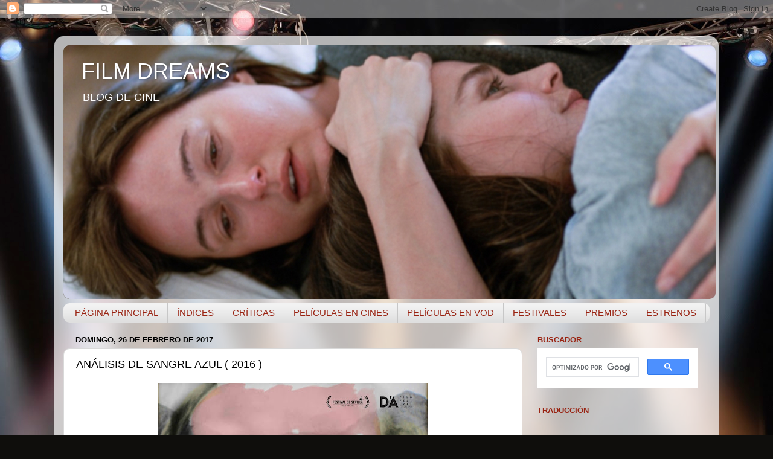

--- FILE ---
content_type: text/html; charset=UTF-8
request_url: http://www.filmdreams.net/2017/02/analisis-de-sangre-azul-2016.html
body_size: 28815
content:
<!DOCTYPE html>
<html class='v2' dir='ltr' lang='es'>
<head>
<link href='https://www.blogger.com/static/v1/widgets/335934321-css_bundle_v2.css' rel='stylesheet' type='text/css'/>
<meta content='width=1100' name='viewport'/>
<meta content='text/html; charset=UTF-8' http-equiv='Content-Type'/>
<meta content='blogger' name='generator'/>
<link href='http://www.filmdreams.net/favicon.ico' rel='icon' type='image/x-icon'/>
<link href='http://www.filmdreams.net/2017/02/analisis-de-sangre-azul-2016.html' rel='canonical'/>
<link rel="alternate" type="application/atom+xml" title="                                             FILM DREAMS - Atom" href="http://www.filmdreams.net/feeds/posts/default" />
<link rel="alternate" type="application/rss+xml" title="                                             FILM DREAMS - RSS" href="http://www.filmdreams.net/feeds/posts/default?alt=rss" />
<link rel="service.post" type="application/atom+xml" title="                                             FILM DREAMS - Atom" href="https://www.blogger.com/feeds/1080847403792786044/posts/default" />

<link rel="alternate" type="application/atom+xml" title="                                             FILM DREAMS - Atom" href="http://www.filmdreams.net/feeds/6657818920659997450/comments/default" />
<!--Can't find substitution for tag [blog.ieCssRetrofitLinks]-->
<link href='https://blogger.googleusercontent.com/img/b/R29vZ2xl/AVvXsEgqboomKYSUyx43vsV76rbgFrIjjCTG24SG0J5RVxnXIAEv6iJVibNOpybD61UbDYfXvOKJiEbfXHsxkBU2tdizJnv02E-OjFj3L_5iNkEw_B5C3uXos_sgzbyCvyBXPtZxZeROYHuK5S-v/s640/CARTEL.jpg' rel='image_src'/>
<meta content='http://www.filmdreams.net/2017/02/analisis-de-sangre-azul-2016.html' property='og:url'/>
<meta content='ANÁLISIS DE SANGRE AZUL ( 2016 )' property='og:title'/>
<meta content='  ' property='og:description'/>
<meta content='https://blogger.googleusercontent.com/img/b/R29vZ2xl/AVvXsEgqboomKYSUyx43vsV76rbgFrIjjCTG24SG0J5RVxnXIAEv6iJVibNOpybD61UbDYfXvOKJiEbfXHsxkBU2tdizJnv02E-OjFj3L_5iNkEw_B5C3uXos_sgzbyCvyBXPtZxZeROYHuK5S-v/w1200-h630-p-k-no-nu/CARTEL.jpg' property='og:image'/>
<title>                                             FILM DREAMS: ANÁLISIS DE SANGRE AZUL ( 2016 )</title>
<style id='page-skin-1' type='text/css'><!--
/*-----------------------------------------------
Blogger Template Style
Name:     Picture Window
Designer: Blogger
URL:      www.blogger.com
----------------------------------------------- */
/* Content
----------------------------------------------- */
body {
font: normal normal 15px Arial, Tahoma, Helvetica, FreeSans, sans-serif;
color: #000000;
background: #0f0e0c url(https://themes.googleusercontent.com/image?id=0BwVBOzw_-hbMYzRlNDFkM2QtMTZjMC00OGI0LWFhYTgtYTQ4MWVjYTFjNDI0) repeat-x fixed top center /* Credit: rami_ba (http://www.istockphoto.com/portfolio/rami_ba?platform=blogger) */;
}
html body .region-inner {
min-width: 0;
max-width: 100%;
width: auto;
}
.content-outer {
font-size: 90%;
}
a:link {
text-decoration:none;
color: #D52C1F;
}
a:visited {
text-decoration:none;
color: #D52C1F;
}
a:hover {
text-decoration:underline;
color: #a98c0e;
}
.content-outer {
background: transparent url(https://resources.blogblog.com/blogblog/data/1kt/transparent/white80.png) repeat scroll top left;
-moz-border-radius: 15px;
-webkit-border-radius: 15px;
-goog-ms-border-radius: 15px;
border-radius: 15px;
-moz-box-shadow: 0 0 3px rgba(0, 0, 0, .15);
-webkit-box-shadow: 0 0 3px rgba(0, 0, 0, .15);
-goog-ms-box-shadow: 0 0 3px rgba(0, 0, 0, .15);
box-shadow: 0 0 3px rgba(0, 0, 0, .15);
margin: 30px auto;
}
.content-inner {
padding: 15px;
}
/* Header
----------------------------------------------- */
.header-outer {
background: #352606 url(https://resources.blogblog.com/blogblog/data/1kt/transparent/header_gradient_shade.png) repeat-x scroll top left;
_background-image: none;
color: #FFFFFF;
-moz-border-radius: 10px;
-webkit-border-radius: 10px;
-goog-ms-border-radius: 10px;
border-radius: 10px;
}
.Header img, .Header #header-inner {
-moz-border-radius: 10px;
-webkit-border-radius: 10px;
-goog-ms-border-radius: 10px;
border-radius: 10px;
}
.header-inner .Header .titlewrapper,
.header-inner .Header .descriptionwrapper {
padding-left: 30px;
padding-right: 30px;
}
.Header h1 {
font: normal normal 36px Arial, Tahoma, Helvetica, FreeSans, sans-serif;
text-shadow: 1px 1px 3px rgba(0, 0, 0, 0.3);
}
.Header h1 a {
color: #FFFFFF;
}
.Header .description {
font-size: 130%;
}
/* Tabs
----------------------------------------------- */
.tabs-inner {
margin: .5em 0 0;
padding: 0;
}
.tabs-inner .section {
margin: 0;
}
.tabs-inner .widget ul {
padding: 0;
background: #f2f2f2 url(https://resources.blogblog.com/blogblog/data/1kt/transparent/tabs_gradient_shade.png) repeat scroll bottom;
-moz-border-radius: 10px;
-webkit-border-radius: 10px;
-goog-ms-border-radius: 10px;
border-radius: 10px;
}
.tabs-inner .widget li {
border: none;
}
.tabs-inner .widget li a {
display: inline-block;
padding: .5em 1em;
margin-right: 0;
color: #992211;
font: normal normal 15px Arial, Tahoma, Helvetica, FreeSans, sans-serif;
-moz-border-radius: 0 0 0 0;
-webkit-border-top-left-radius: 0;
-webkit-border-top-right-radius: 0;
-goog-ms-border-radius: 0 0 0 0;
border-radius: 0 0 0 0;
background: transparent none no-repeat scroll top left;
border-right: 1px solid #c7c7c7;
}
.tabs-inner .widget li:first-child a {
padding-left: 1.25em;
-moz-border-radius-topleft: 10px;
-moz-border-radius-bottomleft: 10px;
-webkit-border-top-left-radius: 10px;
-webkit-border-bottom-left-radius: 10px;
-goog-ms-border-top-left-radius: 10px;
-goog-ms-border-bottom-left-radius: 10px;
border-top-left-radius: 10px;
border-bottom-left-radius: 10px;
}
.tabs-inner .widget li.selected a,
.tabs-inner .widget li a:hover {
position: relative;
z-index: 1;
background: #ffffff url(https://resources.blogblog.com/blogblog/data/1kt/transparent/tabs_gradient_shade.png) repeat scroll bottom;
color: #000000;
-moz-box-shadow: 0 0 0 rgba(0, 0, 0, .15);
-webkit-box-shadow: 0 0 0 rgba(0, 0, 0, .15);
-goog-ms-box-shadow: 0 0 0 rgba(0, 0, 0, .15);
box-shadow: 0 0 0 rgba(0, 0, 0, .15);
}
/* Headings
----------------------------------------------- */
h2 {
font: bold normal 13px Arial, Tahoma, Helvetica, FreeSans, sans-serif;
text-transform: uppercase;
color: #992211;
margin: .5em 0;
}
/* Main
----------------------------------------------- */
.main-outer {
background: transparent none repeat scroll top center;
-moz-border-radius: 0 0 0 0;
-webkit-border-top-left-radius: 0;
-webkit-border-top-right-radius: 0;
-webkit-border-bottom-left-radius: 0;
-webkit-border-bottom-right-radius: 0;
-goog-ms-border-radius: 0 0 0 0;
border-radius: 0 0 0 0;
-moz-box-shadow: 0 0 0 rgba(0, 0, 0, .15);
-webkit-box-shadow: 0 0 0 rgba(0, 0, 0, .15);
-goog-ms-box-shadow: 0 0 0 rgba(0, 0, 0, .15);
box-shadow: 0 0 0 rgba(0, 0, 0, .15);
}
.main-inner {
padding: 15px 5px 20px;
}
.main-inner .column-center-inner {
padding: 0 0;
}
.main-inner .column-left-inner {
padding-left: 0;
}
.main-inner .column-right-inner {
padding-right: 0;
}
/* Posts
----------------------------------------------- */
h3.post-title {
margin: 0;
font: normal normal 18px Arial, Tahoma, Helvetica, FreeSans, sans-serif;
}
.comments h4 {
margin: 1em 0 0;
font: normal normal 18px Arial, Tahoma, Helvetica, FreeSans, sans-serif;
}
.date-header span {
color: #000000;
}
.post-outer {
background-color: #ffffff;
border: solid 1px #d9d9d9;
-moz-border-radius: 10px;
-webkit-border-radius: 10px;
border-radius: 10px;
-goog-ms-border-radius: 10px;
padding: 15px 20px;
margin: 0 -20px 20px;
}
.post-body {
line-height: 1.4;
font-size: 110%;
position: relative;
}
.post-header {
margin: 0 0 1.5em;
color: #909090;
line-height: 1.6;
}
.post-footer {
margin: .5em 0 0;
color: #909090;
line-height: 1.6;
}
#blog-pager {
font-size: 140%
}
#comments .comment-author {
padding-top: 1.5em;
border-top: dashed 1px #ccc;
border-top: dashed 1px rgba(128, 128, 128, .5);
background-position: 0 1.5em;
}
#comments .comment-author:first-child {
padding-top: 0;
border-top: none;
}
.avatar-image-container {
margin: .2em 0 0;
}
/* Comments
----------------------------------------------- */
.comments .comments-content .icon.blog-author {
background-repeat: no-repeat;
background-image: url([data-uri]);
}
.comments .comments-content .loadmore a {
border-top: 1px solid #a98c0e;
border-bottom: 1px solid #a98c0e;
}
.comments .continue {
border-top: 2px solid #a98c0e;
}
/* Widgets
----------------------------------------------- */
.widget ul, .widget #ArchiveList ul.flat {
padding: 0;
list-style: none;
}
.widget ul li, .widget #ArchiveList ul.flat li {
border-top: dashed 1px #ccc;
border-top: dashed 1px rgba(128, 128, 128, .5);
}
.widget ul li:first-child, .widget #ArchiveList ul.flat li:first-child {
border-top: none;
}
.widget .post-body ul {
list-style: disc;
}
.widget .post-body ul li {
border: none;
}
/* Footer
----------------------------------------------- */
.footer-outer {
color:#eaeaea;
background: transparent url(https://resources.blogblog.com/blogblog/data/1kt/transparent/black50.png) repeat scroll top left;
-moz-border-radius: 10px 10px 10px 10px;
-webkit-border-top-left-radius: 10px;
-webkit-border-top-right-radius: 10px;
-webkit-border-bottom-left-radius: 10px;
-webkit-border-bottom-right-radius: 10px;
-goog-ms-border-radius: 10px 10px 10px 10px;
border-radius: 10px 10px 10px 10px;
-moz-box-shadow: 0 0 0 rgba(0, 0, 0, .15);
-webkit-box-shadow: 0 0 0 rgba(0, 0, 0, .15);
-goog-ms-box-shadow: 0 0 0 rgba(0, 0, 0, .15);
box-shadow: 0 0 0 rgba(0, 0, 0, .15);
}
.footer-inner {
padding: 10px 5px 20px;
}
.footer-outer a {
color: #e9ffd6;
}
.footer-outer a:visited {
color: #aac890;
}
.footer-outer a:hover {
color: #ffffff;
}
.footer-outer .widget h2 {
color: #b5b5b5;
}
/* Mobile
----------------------------------------------- */
html body.mobile {
height: auto;
}
html body.mobile {
min-height: 480px;
background-size: 100% auto;
}
.mobile .body-fauxcolumn-outer {
background: transparent none repeat scroll top left;
}
html .mobile .mobile-date-outer, html .mobile .blog-pager {
border-bottom: none;
background: transparent none repeat scroll top center;
margin-bottom: 10px;
}
.mobile .date-outer {
background: transparent none repeat scroll top center;
}
.mobile .header-outer, .mobile .main-outer,
.mobile .post-outer, .mobile .footer-outer {
-moz-border-radius: 0;
-webkit-border-radius: 0;
-goog-ms-border-radius: 0;
border-radius: 0;
}
.mobile .content-outer,
.mobile .main-outer,
.mobile .post-outer {
background: inherit;
border: none;
}
.mobile .content-outer {
font-size: 100%;
}
.mobile-link-button {
background-color: #D52C1F;
}
.mobile-link-button a:link, .mobile-link-button a:visited {
color: #ffffff;
}
.mobile-index-contents {
color: #000000;
}
.mobile .tabs-inner .PageList .widget-content {
background: #ffffff url(https://resources.blogblog.com/blogblog/data/1kt/transparent/tabs_gradient_shade.png) repeat scroll bottom;
color: #000000;
}
.mobile .tabs-inner .PageList .widget-content .pagelist-arrow {
border-left: 1px solid #c7c7c7;
}

--></style>
<style id='template-skin-1' type='text/css'><!--
body {
min-width: 1100px;
}
.content-outer, .content-fauxcolumn-outer, .region-inner {
min-width: 1100px;
max-width: 1100px;
_width: 1100px;
}
.main-inner .columns {
padding-left: 0;
padding-right: 310px;
}
.main-inner .fauxcolumn-center-outer {
left: 0;
right: 310px;
/* IE6 does not respect left and right together */
_width: expression(this.parentNode.offsetWidth -
parseInt("0") -
parseInt("310px") + 'px');
}
.main-inner .fauxcolumn-left-outer {
width: 0;
}
.main-inner .fauxcolumn-right-outer {
width: 310px;
}
.main-inner .column-left-outer {
width: 0;
right: 100%;
margin-left: -0;
}
.main-inner .column-right-outer {
width: 310px;
margin-right: -310px;
}
#layout {
min-width: 0;
}
#layout .content-outer {
min-width: 0;
width: 800px;
}
#layout .region-inner {
min-width: 0;
width: auto;
}
body#layout div.add_widget {
padding: 8px;
}
body#layout div.add_widget a {
margin-left: 32px;
}
--></style>
<style>
    body {background-image:url(https\:\/\/themes.googleusercontent.com\/image?id=0BwVBOzw_-hbMYzRlNDFkM2QtMTZjMC00OGI0LWFhYTgtYTQ4MWVjYTFjNDI0);}
    
@media (max-width: 200px) { body {background-image:url(https\:\/\/themes.googleusercontent.com\/image?id=0BwVBOzw_-hbMYzRlNDFkM2QtMTZjMC00OGI0LWFhYTgtYTQ4MWVjYTFjNDI0&options=w200);}}
@media (max-width: 400px) and (min-width: 201px) { body {background-image:url(https\:\/\/themes.googleusercontent.com\/image?id=0BwVBOzw_-hbMYzRlNDFkM2QtMTZjMC00OGI0LWFhYTgtYTQ4MWVjYTFjNDI0&options=w400);}}
@media (max-width: 800px) and (min-width: 401px) { body {background-image:url(https\:\/\/themes.googleusercontent.com\/image?id=0BwVBOzw_-hbMYzRlNDFkM2QtMTZjMC00OGI0LWFhYTgtYTQ4MWVjYTFjNDI0&options=w800);}}
@media (max-width: 1200px) and (min-width: 801px) { body {background-image:url(https\:\/\/themes.googleusercontent.com\/image?id=0BwVBOzw_-hbMYzRlNDFkM2QtMTZjMC00OGI0LWFhYTgtYTQ4MWVjYTFjNDI0&options=w1200);}}
/* Last tag covers anything over one higher than the previous max-size cap. */
@media (min-width: 1201px) { body {background-image:url(https\:\/\/themes.googleusercontent.com\/image?id=0BwVBOzw_-hbMYzRlNDFkM2QtMTZjMC00OGI0LWFhYTgtYTQ4MWVjYTFjNDI0&options=w1600);}}
  </style>
<script type='text/javascript'>
        (function(i,s,o,g,r,a,m){i['GoogleAnalyticsObject']=r;i[r]=i[r]||function(){
        (i[r].q=i[r].q||[]).push(arguments)},i[r].l=1*new Date();a=s.createElement(o),
        m=s.getElementsByTagName(o)[0];a.async=1;a.src=g;m.parentNode.insertBefore(a,m)
        })(window,document,'script','https://www.google-analytics.com/analytics.js','ga');
        ga('create', 'UA-100684078-1', 'auto', 'blogger');
        ga('blogger.send', 'pageview');
      </script>
<link href='https://www.blogger.com/dyn-css/authorization.css?targetBlogID=1080847403792786044&amp;zx=6b6a0414-2176-45c1-b3b8-87fe77b78c20' media='none' onload='if(media!=&#39;all&#39;)media=&#39;all&#39;' rel='stylesheet'/><noscript><link href='https://www.blogger.com/dyn-css/authorization.css?targetBlogID=1080847403792786044&amp;zx=6b6a0414-2176-45c1-b3b8-87fe77b78c20' rel='stylesheet'/></noscript>
<meta name='google-adsense-platform-account' content='ca-host-pub-1556223355139109'/>
<meta name='google-adsense-platform-domain' content='blogspot.com'/>

</head>
<body class='loading variant-shade'>
<div class='navbar section' id='navbar' name='Barra de navegación'><div class='widget Navbar' data-version='1' id='Navbar1'><script type="text/javascript">
    function setAttributeOnload(object, attribute, val) {
      if(window.addEventListener) {
        window.addEventListener('load',
          function(){ object[attribute] = val; }, false);
      } else {
        window.attachEvent('onload', function(){ object[attribute] = val; });
      }
    }
  </script>
<div id="navbar-iframe-container"></div>
<script type="text/javascript" src="https://apis.google.com/js/platform.js"></script>
<script type="text/javascript">
      gapi.load("gapi.iframes:gapi.iframes.style.bubble", function() {
        if (gapi.iframes && gapi.iframes.getContext) {
          gapi.iframes.getContext().openChild({
              url: 'https://www.blogger.com/navbar/1080847403792786044?po\x3d6657818920659997450\x26origin\x3dhttp://www.filmdreams.net',
              where: document.getElementById("navbar-iframe-container"),
              id: "navbar-iframe"
          });
        }
      });
    </script><script type="text/javascript">
(function() {
var script = document.createElement('script');
script.type = 'text/javascript';
script.src = '//pagead2.googlesyndication.com/pagead/js/google_top_exp.js';
var head = document.getElementsByTagName('head')[0];
if (head) {
head.appendChild(script);
}})();
</script>
</div></div>
<div class='body-fauxcolumns'>
<div class='fauxcolumn-outer body-fauxcolumn-outer'>
<div class='cap-top'>
<div class='cap-left'></div>
<div class='cap-right'></div>
</div>
<div class='fauxborder-left'>
<div class='fauxborder-right'></div>
<div class='fauxcolumn-inner'>
</div>
</div>
<div class='cap-bottom'>
<div class='cap-left'></div>
<div class='cap-right'></div>
</div>
</div>
</div>
<div class='content'>
<div class='content-fauxcolumns'>
<div class='fauxcolumn-outer content-fauxcolumn-outer'>
<div class='cap-top'>
<div class='cap-left'></div>
<div class='cap-right'></div>
</div>
<div class='fauxborder-left'>
<div class='fauxborder-right'></div>
<div class='fauxcolumn-inner'>
</div>
</div>
<div class='cap-bottom'>
<div class='cap-left'></div>
<div class='cap-right'></div>
</div>
</div>
</div>
<div class='content-outer'>
<div class='content-cap-top cap-top'>
<div class='cap-left'></div>
<div class='cap-right'></div>
</div>
<div class='fauxborder-left content-fauxborder-left'>
<div class='fauxborder-right content-fauxborder-right'></div>
<div class='content-inner'>
<header>
<div class='header-outer'>
<div class='header-cap-top cap-top'>
<div class='cap-left'></div>
<div class='cap-right'></div>
</div>
<div class='fauxborder-left header-fauxborder-left'>
<div class='fauxborder-right header-fauxborder-right'></div>
<div class='region-inner header-inner'>
<div class='header section' id='header' name='Cabecera'><div class='widget Header' data-version='1' id='Header1'>
<div id='header-inner' style='background-image: url("https://blogger.googleusercontent.com/img/a/AVvXsEjQwMr6F6ZncztSOKaF4DLq66hF4vF07OUJksAkx4BdIGsTaB5oFDgBf3J4bGULNku3bpyxLcnklj5P5J7a4qXEJOBlNjKDz15LhTmdIkEalJjpAPVKbgE2-4aiCh-LkhRjX3E2nXo5rbv9LQ8nUQTuuw6y_KgDdHWzuCeXQVOAxmCrklNAOcYUJLANokyv=s1080"); background-position: left; width: 1080px; min-height: 420px; _height: 420px; background-repeat: no-repeat; '>
<div class='titlewrapper' style='background: transparent'>
<h1 class='title' style='background: transparent; border-width: 0px'>
<a href='http://www.filmdreams.net/'>
                                             FILM DREAMS
</a>
</h1>
</div>
<div class='descriptionwrapper'>
<p class='description'><span>    
         BLOG DE CINE      


     



       


</span></p>
</div>
</div>
</div></div>
</div>
</div>
<div class='header-cap-bottom cap-bottom'>
<div class='cap-left'></div>
<div class='cap-right'></div>
</div>
</div>
</header>
<div class='tabs-outer'>
<div class='tabs-cap-top cap-top'>
<div class='cap-left'></div>
<div class='cap-right'></div>
</div>
<div class='fauxborder-left tabs-fauxborder-left'>
<div class='fauxborder-right tabs-fauxborder-right'></div>
<div class='region-inner tabs-inner'>
<div class='tabs section' id='crosscol' name='Multicolumnas'><div class='widget PageList' data-version='1' id='PageList1'>
<h2>Páginas</h2>
<div class='widget-content'>
<ul>
<li>
<a href='http://www.filmdreams.net/'>PÁGINA PRINCIPAL</a>
</li>
<li>
<a href='http://www.filmdreams.net/search/label/%C3%8Dndice%20de%20publicaciones'>ÍNDICES</a>
</li>
<li>
<a href='http://www.filmdreams.net/search/label/Pel%C3%ADculas'>CRÍTICAS</a>
</li>
<li>
<a href='http://www.filmdreams.net/search/label/Pel%C3%ADculas%20en%20Cines'>PELÍCULAS EN CINES</a>
</li>
<li>
<a href='http://www.filmdreams.net/search/label/Pel%C3%ADculas%20en%20VOD'>PELÍCULAS EN VOD</a>
</li>
<li>
<a href='http://www.filmdreams.net/search/label/Festivales'>FESTIVALES</a>
</li>
<li>
<a href='http://www.filmdreams.net/search/label/Premios'>PREMIOS</a>
</li>
<li>
<a href='http://www.filmdreams.net/search/label/Estrenos%20de%20la%20semana'>ESTRENOS</a>
</li>
</ul>
<div class='clear'></div>
</div>
</div></div>
<div class='tabs no-items section' id='crosscol-overflow' name='Cross-Column 2'></div>
</div>
</div>
<div class='tabs-cap-bottom cap-bottom'>
<div class='cap-left'></div>
<div class='cap-right'></div>
</div>
</div>
<div class='main-outer'>
<div class='main-cap-top cap-top'>
<div class='cap-left'></div>
<div class='cap-right'></div>
</div>
<div class='fauxborder-left main-fauxborder-left'>
<div class='fauxborder-right main-fauxborder-right'></div>
<div class='region-inner main-inner'>
<div class='columns fauxcolumns'>
<div class='fauxcolumn-outer fauxcolumn-center-outer'>
<div class='cap-top'>
<div class='cap-left'></div>
<div class='cap-right'></div>
</div>
<div class='fauxborder-left'>
<div class='fauxborder-right'></div>
<div class='fauxcolumn-inner'>
</div>
</div>
<div class='cap-bottom'>
<div class='cap-left'></div>
<div class='cap-right'></div>
</div>
</div>
<div class='fauxcolumn-outer fauxcolumn-left-outer'>
<div class='cap-top'>
<div class='cap-left'></div>
<div class='cap-right'></div>
</div>
<div class='fauxborder-left'>
<div class='fauxborder-right'></div>
<div class='fauxcolumn-inner'>
</div>
</div>
<div class='cap-bottom'>
<div class='cap-left'></div>
<div class='cap-right'></div>
</div>
</div>
<div class='fauxcolumn-outer fauxcolumn-right-outer'>
<div class='cap-top'>
<div class='cap-left'></div>
<div class='cap-right'></div>
</div>
<div class='fauxborder-left'>
<div class='fauxborder-right'></div>
<div class='fauxcolumn-inner'>
</div>
</div>
<div class='cap-bottom'>
<div class='cap-left'></div>
<div class='cap-right'></div>
</div>
</div>
<!-- corrects IE6 width calculation -->
<div class='columns-inner'>
<div class='column-center-outer'>
<div class='column-center-inner'>
<div class='main section' id='main' name='Principal'><div class='widget Blog' data-version='1' id='Blog1'>
<div class='blog-posts hfeed'>

          <div class="date-outer">
        
<h2 class='date-header'><span>domingo, 26 de febrero de 2017</span></h2>

          <div class="date-posts">
        
<div class='post-outer'>
<div class='post hentry uncustomized-post-template' itemprop='blogPost' itemscope='itemscope' itemtype='http://schema.org/BlogPosting'>
<meta content='https://blogger.googleusercontent.com/img/b/R29vZ2xl/AVvXsEgqboomKYSUyx43vsV76rbgFrIjjCTG24SG0J5RVxnXIAEv6iJVibNOpybD61UbDYfXvOKJiEbfXHsxkBU2tdizJnv02E-OjFj3L_5iNkEw_B5C3uXos_sgzbyCvyBXPtZxZeROYHuK5S-v/s640/CARTEL.jpg' itemprop='image_url'/>
<meta content='1080847403792786044' itemprop='blogId'/>
<meta content='6657818920659997450' itemprop='postId'/>
<a name='6657818920659997450'></a>
<h3 class='post-title entry-title' itemprop='name'>
ANÁLISIS DE SANGRE AZUL ( 2016 )
</h3>
<div class='post-header'>
<div class='post-header-line-1'></div>
</div>
<div class='post-body entry-content' id='post-body-6657818920659997450' itemprop='description articleBody'>
<div class="separator" style="clear: both; text-align: center;">
<a href="https://blogger.googleusercontent.com/img/b/R29vZ2xl/AVvXsEgqboomKYSUyx43vsV76rbgFrIjjCTG24SG0J5RVxnXIAEv6iJVibNOpybD61UbDYfXvOKJiEbfXHsxkBU2tdizJnv02E-OjFj3L_5iNkEw_B5C3uXos_sgzbyCvyBXPtZxZeROYHuK5S-v/s1600/CARTEL.jpg" imageanchor="1" style="margin-left: 1em; margin-right: 1em;"><img border="0" height="640" src="https://blogger.googleusercontent.com/img/b/R29vZ2xl/AVvXsEgqboomKYSUyx43vsV76rbgFrIjjCTG24SG0J5RVxnXIAEv6iJVibNOpybD61UbDYfXvOKJiEbfXHsxkBU2tdizJnv02E-OjFj3L_5iNkEw_B5C3uXos_sgzbyCvyBXPtZxZeROYHuK5S-v/s640/CARTEL.jpg" width="448" /></a></div>
<a name="more"></a><br />
<div style="text-align: center;">
<span style="color: #38761d; font-family: &quot;arial&quot; , &quot;helvetica&quot; , sans-serif; font-size: large;"><b>UNA PELÍCULA CURIOSA</b></span></div>
<div style="font-family: Calibri, Arial, Helvetica, sans-serif; font-size: 16px;">
<div style="font-family: calibri, arial, helvetica, sans-serif; font-size: 16px;">
<br /></div>
<div class="separator" style="clear: both; font-family: calibri, arial, helvetica, sans-serif; font-size: 16px; text-align: center;">
<a href="https://blogger.googleusercontent.com/img/b/R29vZ2xl/AVvXsEhluiVEfGaimi7YSZ828b9QzmEMONyGGrVzHA18vgEogvyb9VU6D9Dyd89FNUh4DvVePA9U6YmR-UPc3EHjXNQwTYv0MkgVp_L-TxCQK7erf6dPr4SjxxlxA_elOJpDC_-qjOs1GQSz0Z0Q/s1600/3+estrellas+naranja.1.jpg" imageanchor="1" style="margin-left: 1em; margin-right: 1em;"><img border="0" src="https://blogger.googleusercontent.com/img/b/R29vZ2xl/AVvXsEhluiVEfGaimi7YSZ828b9QzmEMONyGGrVzHA18vgEogvyb9VU6D9Dyd89FNUh4DvVePA9U6YmR-UPc3EHjXNQwTYv0MkgVp_L-TxCQK7erf6dPr4SjxxlxA_elOJpDC_-qjOs1GQSz0Z0Q/s1600/3+estrellas+naranja.1.jpg" /></a></div>
<div style="font-family: calibri, arial, helvetica, sans-serif; font-size: 16px;">
<br /></div>
<span style="font-family: &quot;arial&quot; , &quot;helvetica&quot; , sans-serif; font-size: large;"><b>PAÍS:</b> España ( 2016 )<br /><b>DIRECCIÓN: </b>Gabriel Velázquez,  Blanca Torres<br /><b>LUGAR Y FECHA DE NACIMIENTO DE G. VELÁZQUEZ:</b> 1968, Salamanca ( España )<br /><b>INTÉRPRETES:</b> Juan de Dioa, Anders Lindström<br /><b>GUIONISTAS:</b> Orencio Boix, Blanca Torres, Gabriel Velázquez<br /><b>FOTOGRAFÍA:</b> Sebastian Vaneuville<br /><b>GÉNERO:</b> Thriller</span></div>
<div style="font-family: Calibri, Arial, Helvetica, sans-serif; font-size: 16px;">
<span style="font-family: &quot;arial&quot; , &quot;helvetica&quot; , sans-serif; font-size: large;"><b>PRODUCCIÓN:</b> Escorado Producción<br /><b>DISTRIBUIDORA EN ESPAÑA: </b>Pirámide Films<br /><b>DURACIÓN:</b> 64 minutos</span><br />
<br />
<div style="font-family: calibri, arial, helvetica, sans-serif; font-size: 16px;">
<div class="separator" style="clear: both; text-align: center;">
<a href="https://blogger.googleusercontent.com/img/b/R29vZ2xl/AVvXsEhyfF0-BegD04Ny5zM8KKHFk7lZzRBj7h0Qr_Yz6rInDCL2-wiQDvpLM64asONRXikIPZDWlA4uPA0pw45lv-AVHKhNlYvqPhZ6PZUxG2By1RRGJdKxVCnejIjW7-X01-cgU6NE2uR-jTqX/s1600/2.jpg" imageanchor="1" style="margin-left: 1em; margin-right: 1em;"><img border="0" height="292" src="https://blogger.googleusercontent.com/img/b/R29vZ2xl/AVvXsEhyfF0-BegD04Ny5zM8KKHFk7lZzRBj7h0Qr_Yz6rInDCL2-wiQDvpLM64asONRXikIPZDWlA4uPA0pw45lv-AVHKhNlYvqPhZ6PZUxG2By1RRGJdKxVCnejIjW7-X01-cgU6NE2uR-jTqX/s640/2.jpg" width="640" /></a></div>
<span style="font-family: &quot;arial&quot; , &quot;helvetica&quot; , sans-serif; font-size: large;"><br /></span></div>
<div style="font-family: calibri, arial, helvetica, sans-serif; font-size: 16px;">
<span style="font-family: &quot;arial&quot; , &quot;helvetica&quot; , sans-serif; font-size: large;"><b>SINOPSIS:</b></span></div>
<div style="font-family: calibri, arial, helvetica, sans-serif; font-size: 16px;">
<span style="font-family: &quot;arial&quot; , &quot;helvetica&quot; , sans-serif; font-size: large;">&#8220; Análisis de sangre azul &#8221; narra la aventura de un aristócrata inglés que cae despeñado en los Pirineos y despierta en un sanatorio mental a principios del siglo pasado. El doctor en psiquiatría Pedro Martínez registra en su cámara de 16mm las evoluciones de este hombre que ha perdido la orientación y la memoria. Pero además, las ocultas intenciones del doctor le llevarán a aprovechar la llegada de este &#8220;raro espécimen&#8221; para poner en práctica sus teorías evolutivas.</span></div>
</div>
<div style="font-family: Calibri, Arial, Helvetica, sans-serif; font-size: 16px;">
<span style="font-family: &quot;arial&quot; , &quot;helvetica&quot; , sans-serif; font-size: large;">&nbsp;( Fuente sinopsis, cartel e imágenes: Pirámide Films )</span></div>
<div style="font-family: Calibri, Arial, Helvetica, sans-serif; font-size: 16px;">
<span style="font-family: &quot;arial&quot; , &quot;helvetica&quot; , sans-serif; font-size: large;">&nbsp;( Fuentes información de la película: Filmaffinity, IMDb )</span></div>
<div style="font-family: Calibri, Arial, Helvetica, sans-serif; font-size: 16px;">
<br />
<div class="separator" style="clear: both; text-align: center;">
<a href="https://blogger.googleusercontent.com/img/b/R29vZ2xl/AVvXsEjrKqilgjt2b8eNvtk0GhPUmGbPuL6eWmxbNuYFMJKf_pNO1LpUP3jYsViutH3x7qlRlnyaQ1nb9RgmSTMKGR4feU__-cChU-s0-PNuAoUx7TkblLiqGsvRBuAihjofTNsy_LsOldLtISJ0/s1600/4.jpg" imageanchor="1" style="margin-left: 1em; margin-right: 1em;"><img border="0" height="292" src="https://blogger.googleusercontent.com/img/b/R29vZ2xl/AVvXsEjrKqilgjt2b8eNvtk0GhPUmGbPuL6eWmxbNuYFMJKf_pNO1LpUP3jYsViutH3x7qlRlnyaQ1nb9RgmSTMKGR4feU__-cChU-s0-PNuAoUx7TkblLiqGsvRBuAihjofTNsy_LsOldLtISJ0/s640/4.jpg" width="640" /></a></div>
<br /></div>
<div style="font-family: Calibri, Arial, Helvetica, sans-serif; font-size: 16px;">
<span style="color: red; font-family: &quot;arial&quot; , &quot;helvetica&quot; , sans-serif; font-size: large;"><b>CRÍTICA:</b></span></div>
<span style="font-family: &quot;arial&quot; , &quot;helvetica&quot; , sans-serif; font-size: large;">Estamos en una época donde todo está digitalizado, tenemos televisiones de una gran capacidad visual, con grandes efectos especiales pero aún así nos sigue gustando volver la vista atrás, recuperar formatos antiguos y hacer una gran homenaje al blanco y negro, el cual resulta muy fotográfico y expresivo.<br />Ésto es lo que han hecho Gabriel Velázquez y y Blanca Torres que nos han traído esta película bastante agradable de ver. Gabriel es un cineasta bastante curioso y creativo.<br />La cinta nos muestra las grabaciones que hizo el psiquiatra Pedro Martínez con su propia cámara, se divide en varias partes. En la primera podemos ver los paisajes nevados del valle de Valdelomar, donde nos muestra toda su naturaleza y la gran fauna que habita en este lugar.<br />En el siguiente rollo comienza el suspense con la aparición del inglés completamente desorientado. Sin memoria es trasladado al sanatorio mental donde trabaja el psiquiatra.<br />A partir de ahí se van desarrollando una serie de acontecimientos, que me han sorprendido bastante por la época que era, estamos hablando de los año 30.<br />El doctor quiere experimentar una serie de métodos científicos y nos los va mostrando con todos los internos del centro.<br />Es un documento bastante interesante, muy bien montado y que merece la pena ser visualizado.<br />Puntuación: 6/10</span><br />
<div style="font-family: Calibri, Arial, Helvetica, sans-serif; font-size: 16px;">
<br />
<div class="separator" style="clear: both; text-align: center;">
<a href="https://blogger.googleusercontent.com/img/b/R29vZ2xl/AVvXsEgwMX3Rn-x0DqNwrFYGnMRiemwex3MBGcdZM3jAbgnaDHyvSaRsqbUJQIWe_ggwRI9k84iBu-sEfFJfvEtJ8k9LJ2CC70eG9n45gn1_KPWdNlq5kPbHL3kVtcXXcbpA3JUMAM92D9KEaVq1/s1600/1.jpg" imageanchor="1" style="margin-left: 1em; margin-right: 1em;"><img border="0" height="292" src="https://blogger.googleusercontent.com/img/b/R29vZ2xl/AVvXsEgwMX3Rn-x0DqNwrFYGnMRiemwex3MBGcdZM3jAbgnaDHyvSaRsqbUJQIWe_ggwRI9k84iBu-sEfFJfvEtJ8k9LJ2CC70eG9n45gn1_KPWdNlq5kPbHL3kVtcXXcbpA3JUMAM92D9KEaVq1/s640/1.jpg" width="640" /></a></div>
<span style="font-family: &quot;arial&quot; , &quot;helvetica&quot; , sans-serif; font-size: large;"><br /></span></div>
<div style="font-family: Calibri, Arial, Helvetica, sans-serif; font-size: 16px;">
<div style="font-family: calibri, arial, helvetica, sans-serif; font-size: 16px;">
<span style="color: #444444; font-family: &quot;arial&quot; , &quot;helvetica&quot; , sans-serif; font-size: large;"><b>LO MEJOR: </b>Las imágenes mostradas.</span></div>
<div style="font-family: calibri, arial, helvetica, sans-serif; font-size: 16px;">
<span style="color: #444444; font-family: &quot;arial&quot; , &quot;helvetica&quot; , sans-serif; font-size: large;"><b>LO PEOR:</b> Pasará completamente desapercibida por la cartelera.</span></div>
<div style="font-family: calibri, arial, helvetica, sans-serif; font-size: 16px; text-align: center;">
<span style="color: #444444; font-family: &quot;arial&quot; , &quot;helvetica&quot; , sans-serif; font-size: large;">( Crítica escrita por Christopher Laso )</span></div>
<div style="font-family: calibri, arial, helvetica, sans-serif; font-size: 16px;">
<span style="color: #444444; font-family: &quot;arial&quot; , &quot;helvetica&quot; , sans-serif; font-size: large;"><br /></span>
<span style="color: red; font-family: &quot;arial&quot; , &quot;helvetica&quot; , sans-serif; font-size: large;"><b>CRÍTICAS EN BLOGS ESPECIALIZADOS:</b></span></div>
<div style="font-family: calibri, arial, helvetica, sans-serif; font-size: 16px;">
<span style="color: #444444; font-family: &quot;arial&quot; , &quot;helvetica&quot; , sans-serif; font-size: large;"><br /></span>
<span style="color: #444444; font-family: &quot;arial&quot; , &quot;helvetica&quot; , sans-serif; font-size: large;">José Antonio Alarcón en <a href="http://www.septimoescenario.com/2017/02/analisis-de-sangre-azul.html">Séptimo Escenario</a></span><br />
<span style="font-family: &quot;arial&quot; , &quot;helvetica&quot; , sans-serif; font-size: large;"><br /></span>
<span style="font-family: &quot;arial&quot; , &quot;helvetica&quot; , sans-serif; font-size: large;">Juan Murillo en <a href="http://habladecine.com/analisis-de-sangre-azul-amnesia-y-eugenesia/">Habladecine</a></span><br />
<span style="font-family: &quot;arial&quot; , &quot;helvetica&quot; , sans-serif; font-size: large;"><span style="font-family: &quot;arial&quot; , &quot;helvetica&quot; , sans-serif; font-size: medium;"><br /></span>
<span style="font-family: &quot;arial&quot; , &quot;helvetica&quot; , sans-serif; font-size: medium;">Pedro de Frutos en <a href="https://pdef.wordpress.com/2017/02/26/analisis-de-sangre-azul/">El Ónfalos</a></span></span><br />
<span style="font-family: &quot;arial&quot; , &quot;helvetica&quot; , sans-serif; font-size: large;"><span style="font-family: &quot;arial&quot; , &quot;helvetica&quot; , sans-serif; font-size: medium;"><br /></span>
<span style="font-family: &quot;arial&quot; , &quot;helvetica&quot; , sans-serif; font-size: medium;">Miguel Martín en <a href="http://noshacemosuncineenorion.blogspot.com.es/2017/03/analisis-de-sangre-azul-gabriel.html">Nos hacemos un cine. 4ª año</a></span></span></div>
<div style="font-family: calibri, arial, helvetica, sans-serif; font-size: 16px;">
<br /></div>
<div class="separator" style="clear: both; font-family: calibri, arial, helvetica, sans-serif; font-size: 16px; text-align: center;">
<a href="https://blogger.googleusercontent.com/img/b/R29vZ2xl/AVvXsEicWugwktV-Xyz0vKTVCeR3piHQFICe6iEcmjGGIFpzA2v6SqMGX_InffyCkfJPxrJ8do2IjjFQEx4Hbg1KBMD5OcOOqmIxa7WOmzb8Z8WnCKwaSXKxXLLt3qH6TPcmsMg578O_gnnSgIyu/s1600/3.jpg" imageanchor="1" style="margin-left: 1em; margin-right: 1em;"><img border="0" height="292" src="https://blogger.googleusercontent.com/img/b/R29vZ2xl/AVvXsEicWugwktV-Xyz0vKTVCeR3piHQFICe6iEcmjGGIFpzA2v6SqMGX_InffyCkfJPxrJ8do2IjjFQEx4Hbg1KBMD5OcOOqmIxa7WOmzb8Z8WnCKwaSXKxXLLt3qH6TPcmsMg578O_gnnSgIyu/s640/3.jpg" width="640" /></a></div>
<div style="font-family: calibri, arial, helvetica, sans-serif; font-size: 16px;">
<span style="color: #444444; font-family: &quot;arial&quot; , &quot;helvetica&quot; , sans-serif; font-size: large;"><br /></span><span style="color: red; font-family: &quot;arial&quot; , &quot;helvetica&quot; , sans-serif; font-size: large;"><b>DÍAS DE CINE:</b></span><br />
<span style="color: red; font-family: &quot;arial&quot; , &quot;helvetica&quot; , sans-serif; font-size: large;"><b><br /></b></span>
<br />
<div style="background: #eee; background: rgba(255 , 255 , 255 , 0.9); border-bottom: 1px solid #aaa; display: inline-block; padding-top: 64%; position: relative; width: 100%;">
<iframe allowfullscreen="" frameborder="0" name="'Análisis de sangre azul'" scrolling="no" src="http://www.rtve.es/drmn/embed/video/3932167" style="height: 90%; left: 0; overflow: hidden; position: absolute; top: 0; width: 100%;"></iframe>    <br />
<div style="bottom: 0; display: inline-block; font-family: &quot;arial&quot; , &quot;helvetica&quot; , sans-serif; font-size: 12px; left: 0; line-height: 1.833; padding: 5px 0 5px 10px; position: absolute;">
<span style="float: left; margin-right: 10px;"><img src="http://img.irtve.es/css/rtve.commons/rtve.header.footer/i/logoRTVEes.png" style="background: transparent; height: 20px; margin: 0; padding: 0; width: auto;" /></span> <a href="http://www.rtve.es/alacarta/videos/dias-de-cine/analisis-sangre-azul/3932167/" style="color: #333333; font-weight: bold;" title="&#39;Análisis de sangre azul&#39;"><strong>'Análisis de sangre azul'</strong></a></div>
</div>
<span style="color: red; font-family: &quot;arial&quot; , &quot;helvetica&quot; , sans-serif; font-size: large;"><b>TRAILER:</b></span></div>
<div style="font-family: calibri, arial, helvetica, sans-serif; font-size: 16px;">
<span style="color: #444444; font-family: &quot;arial&quot; , &quot;helvetica&quot; , sans-serif; font-size: large;"><br /></span>
<iframe allowfullscreen="" frameborder="0" height="315" src="https://www.youtube.com/embed/ia_M_Qb1doI?ecver=1" width="560"></iframe><span style="color: #444444; font-family: &quot;arial&quot; , &quot;helvetica&quot; , sans-serif; font-size: large;"><br /></span></div>
<div style="font-family: calibri, arial, helvetica, sans-serif; font-size: 16px; text-align: center;">
<span style="color: #444444; font-family: &quot;arial&quot; , &quot;helvetica&quot; , sans-serif; font-size: large;"><b><span style="font-family: &quot;arial&quot; , &quot;helvetica&quot; , sans-serif;">( CRÍTICA DE CHISTOPHER LASO )</span></b></span></div>
<div style="font-family: calibri, arial, helvetica, sans-serif; font-size: 16px;">
<br /></div>
</div>
<div style='clear: both;'></div>
</div>
<div class='post-footer'>
<div class='post-footer-line post-footer-line-1'>
<span class='post-author vcard'>
Publicado por
<span class='fn' itemprop='author' itemscope='itemscope' itemtype='http://schema.org/Person'>
<meta content='https://www.blogger.com/profile/09546715622105637349' itemprop='url'/>
<a class='g-profile' href='https://www.blogger.com/profile/09546715622105637349' rel='author' title='author profile'>
<span itemprop='name'>Guillermo Navarro</span>
</a>
</span>
</span>
<span class='post-timestamp'>
en
<meta content='http://www.filmdreams.net/2017/02/analisis-de-sangre-azul-2016.html' itemprop='url'/>
<a class='timestamp-link' href='http://www.filmdreams.net/2017/02/analisis-de-sangre-azul-2016.html' rel='bookmark' title='permanent link'><abbr class='published' itemprop='datePublished' title='2017-02-26T09:59:00+01:00'>9:59:00</abbr></a>
</span>
<span class='post-comment-link'>
</span>
<span class='post-icons'>
<span class='item-control blog-admin pid-170910829'>
<a href='https://www.blogger.com/post-edit.g?blogID=1080847403792786044&postID=6657818920659997450&from=pencil' title='Editar entrada'>
<img alt='' class='icon-action' height='18' src='https://resources.blogblog.com/img/icon18_edit_allbkg.gif' width='18'/>
</a>
</span>
</span>
<div class='post-share-buttons goog-inline-block'>
<a class='goog-inline-block share-button sb-email' href='https://www.blogger.com/share-post.g?blogID=1080847403792786044&postID=6657818920659997450&target=email' target='_blank' title='Enviar por correo electrónico'><span class='share-button-link-text'>Enviar por correo electrónico</span></a><a class='goog-inline-block share-button sb-blog' href='https://www.blogger.com/share-post.g?blogID=1080847403792786044&postID=6657818920659997450&target=blog' onclick='window.open(this.href, "_blank", "height=270,width=475"); return false;' target='_blank' title='Escribe un blog'><span class='share-button-link-text'>Escribe un blog</span></a><a class='goog-inline-block share-button sb-twitter' href='https://www.blogger.com/share-post.g?blogID=1080847403792786044&postID=6657818920659997450&target=twitter' target='_blank' title='Compartir en X'><span class='share-button-link-text'>Compartir en X</span></a><a class='goog-inline-block share-button sb-facebook' href='https://www.blogger.com/share-post.g?blogID=1080847403792786044&postID=6657818920659997450&target=facebook' onclick='window.open(this.href, "_blank", "height=430,width=640"); return false;' target='_blank' title='Compartir con Facebook'><span class='share-button-link-text'>Compartir con Facebook</span></a><a class='goog-inline-block share-button sb-pinterest' href='https://www.blogger.com/share-post.g?blogID=1080847403792786044&postID=6657818920659997450&target=pinterest' target='_blank' title='Compartir en Pinterest'><span class='share-button-link-text'>Compartir en Pinterest</span></a>
</div>
</div>
<div class='post-footer-line post-footer-line-2'>
<span class='post-labels'>
Etiquetas:
<a href='http://www.filmdreams.net/search/label/Espa%C3%B1a' rel='tag'>España</a>,
<a href='http://www.filmdreams.net/search/label/Festival%20Sevilla' rel='tag'>Festival Sevilla</a>,
<a href='http://www.filmdreams.net/search/label/Pel%C3%ADculas' rel='tag'>Películas</a>,
<a href='http://www.filmdreams.net/search/label/Pir%C3%A1mide%20Films' rel='tag'>Pirámide Films</a>,
<a href='http://www.filmdreams.net/search/label/Thriller' rel='tag'>Thriller</a>
</span>
</div>
<div class='post-footer-line post-footer-line-3'>
<span class='post-location'>
</span>
</div>
</div>
</div>
<div class='comments' id='comments'>
<a name='comments'></a>
<h4>No hay comentarios:</h4>
<div id='Blog1_comments-block-wrapper'>
<dl class='avatar-comment-indent' id='comments-block'>
</dl>
</div>
<p class='comment-footer'>
<div class='comment-form'>
<a name='comment-form'></a>
<h4 id='comment-post-message'>Publicar un comentario</h4>
<p>
</p>
<a href='https://www.blogger.com/comment/frame/1080847403792786044?po=6657818920659997450&hl=es&saa=85391&origin=http://www.filmdreams.net' id='comment-editor-src'></a>
<iframe allowtransparency='true' class='blogger-iframe-colorize blogger-comment-from-post' frameborder='0' height='410px' id='comment-editor' name='comment-editor' src='' width='100%'></iframe>
<script src='https://www.blogger.com/static/v1/jsbin/2830521187-comment_from_post_iframe.js' type='text/javascript'></script>
<script type='text/javascript'>
      BLOG_CMT_createIframe('https://www.blogger.com/rpc_relay.html');
    </script>
</div>
</p>
</div>
</div>

        </div></div>
      
</div>
<div class='blog-pager' id='blog-pager'>
<span id='blog-pager-newer-link'>
<a class='blog-pager-newer-link' href='http://www.filmdreams.net/2017/02/premios-oscar-2017.html' id='Blog1_blog-pager-newer-link' title='Entrada más reciente'>Entrada más reciente</a>
</span>
<span id='blog-pager-older-link'>
<a class='blog-pager-older-link' href='http://www.filmdreams.net/2017/02/swiss-army-man-2016.html' id='Blog1_blog-pager-older-link' title='Entrada antigua'>Entrada antigua</a>
</span>
<a class='home-link' href='http://www.filmdreams.net/'>Inicio</a>
</div>
<div class='clear'></div>
<div class='post-feeds'>
<div class='feed-links'>
Suscribirse a:
<a class='feed-link' href='http://www.filmdreams.net/feeds/6657818920659997450/comments/default' target='_blank' type='application/atom+xml'>Enviar comentarios (Atom)</a>
</div>
</div>
</div></div>
</div>
</div>
<div class='column-left-outer'>
<div class='column-left-inner'>
<aside>
</aside>
</div>
</div>
<div class='column-right-outer'>
<div class='column-right-inner'>
<aside>
<div class='sidebar section' id='sidebar-right-1'><div class='widget HTML' data-version='1' id='HTML1'>
<h2 class='title'>BUSCADOR</h2>
<div class='widget-content'>
<script async src="https://cse.google.com/cse.js?cx=007199172621296079070:mxlir4e3suu"></script>
<div class="gcse-search"></div>
</div>
<div class='clear'></div>
</div><div class='widget Translate' data-version='1' id='Translate1'>
<h2 class='title'>Traducción</h2>
<div id='google_translate_element'></div>
<script>
    function googleTranslateElementInit() {
      new google.translate.TranslateElement({
        pageLanguage: 'es',
        autoDisplay: 'true',
        layout: google.translate.TranslateElement.InlineLayout.SIMPLE
      }, 'google_translate_element');
    }
  </script>
<script src='//translate.google.com/translate_a/element.js?cb=googleTranslateElementInit'></script>
<div class='clear'></div>
</div><div class='widget Text' data-version='1' id='Text1'>
<h2 class='title'>REDACTORES DEL BLOG</h2>
<div class='widget-content'>
- Blog creado por Guillermo Navarro.<br />- Los redactores:<div>. Guillermo Navarro.<br />. Christopher Laso.<br /><br /></div>
</div>
<div class='clear'></div>
</div><div class='widget PopularPosts' data-version='1' id='PopularPosts1'>
<h2>Entradas populares</h2>
<div class='widget-content popular-posts'>
<ul>
<li>
<div class='item-content'>
<div class='item-thumbnail'>
<a href='http://www.filmdreams.net/2014/12/hombres-mujeres-y-ninos-2014.html' target='_blank'>
<img alt='' border='0' src='https://blogger.googleusercontent.com/img/b/R29vZ2xl/AVvXsEgtrBIZZxWVaX9sXF_vA9R0iDM1U4VCdweBjCbBHXKttyN1DnYORIciWJoBRNldX8fbno1MXTfU5FOZ7ICsqNhBuXiAeBgPmaS0U9SLWTRKVudFeEg4JXkSlIc1EcRvbN9HdpQUGunZalHoNVe28I3Ghrkxp-wVsjVNP3jGvdOkfYN5GLzXJlIeFwtmmkFx/w72-h72-p-k-no-nu/HOMBRES,%20MUJERES%20Y%20NI%C3%91OS.jpg'/>
</a>
</div>
<div class='item-title'><a href='http://www.filmdreams.net/2014/12/hombres-mujeres-y-ninos-2014.html'>HOMBRES, MUJERES Y NIÑOS ( 2014 )</a></div>
<div class='item-snippet'>
</div>
</div>
<div style='clear: both;'></div>
</li>
<li>
<div class='item-content'>
<div class='item-thumbnail'>
<a href='http://www.filmdreams.net/2026/01/nominaciones-los-premios-goya-2026.html' target='_blank'>
<img alt='' border='0' src='https://blogger.googleusercontent.com/img/b/R29vZ2xl/AVvXsEgbaRY46aW8D9PpkHFIuhWbQjuRrMcl6Au8K2OmiUMed1NYuBjV4rKQqgpMEfDsFLcZhEiEBRR6pV8QF-XmHnZnwhwX0P6gu7rpme3RPJ1XO-gRISuuc4g1aSOVg_CfRXTSBvcI_iu0YosHHKZzC4NeLOdb3jMQKPGSVVVzjkc3B2M3ogCjgx9bGNoIBjea/w72-h72-p-k-no-nu/Los%20domingos%20cartel.jpg'/>
</a>
</div>
<div class='item-title'><a href='http://www.filmdreams.net/2026/01/nominaciones-los-premios-goya-2026.html'>NOMINACIONES A LOS PREMIOS GOYA 2026</a></div>
<div class='item-snippet'>
</div>
</div>
<div style='clear: both;'></div>
</li>
<li>
<div class='item-content'>
<div class='item-thumbnail'>
<a href='http://www.filmdreams.net/2026/01/globos-de-oro-2026.html' target='_blank'>
<img alt='' border='0' src='https://blogger.googleusercontent.com/img/b/R29vZ2xl/AVvXsEgXz5qCzZBho1b94CCsmvxISl9y4s6_OxXunjEIcEWOWfQM4_FKqlkZcaWZSgSxIodJRMysoAenLFTrL7xD9kQN6sWN4-tluY9Zjz8USceYave-_1CUTdwOqqOYbPm_mtDLqhhk7raK23FQb9ta8uipf4tpNaUxsv-hn3c-zbWfFj0sPQglMLqyoT20OEWq/w72-h72-p-k-no-nu/Una%20batalla%20tras%20otra%20cartel.jpg'/>
</a>
</div>
<div class='item-title'><a href='http://www.filmdreams.net/2026/01/globos-de-oro-2026.html'>GLOBOS DE ORO 2026</a></div>
<div class='item-snippet'>
</div>
</div>
<div style='clear: both;'></div>
</li>
<li>
<div class='item-content'>
<div class='item-thumbnail'>
<a href='http://www.filmdreams.net/2026/01/la-misteriosa-mirada-del-famenco-2025.html' target='_blank'>
<img alt='' border='0' src='https://blogger.googleusercontent.com/img/b/R29vZ2xl/AVvXsEiecQ5hFrKeX9WKpTUBiHKK6YrlxKLCplfSlfwmf3UTPB2_RmtUwPhDugzZOfye4gSR2HRBCC_gHpoTrpyybJVrrNIWv0dZkdZmVZojsfb3hEzJIvNNfgO8HgP_iktDqjdzLatjkNE8sO_c1UCOOnR0Qy-Lx04Mp2VM43KJETwWH0ULjLKjx87h4sSCoPl7/w72-h72-p-k-no-nu/La%20misteriosa%20mirada%20del%20flamenco%20cartel.jpg'/>
</a>
</div>
<div class='item-title'><a href='http://www.filmdreams.net/2026/01/la-misteriosa-mirada-del-famenco-2025.html'>LA MISTERIOSA MIRADA DEL FLAMENCO (2025)</a></div>
<div class='item-snippet'>
</div>
</div>
<div style='clear: both;'></div>
</li>
<li>
<div class='item-content'>
<div class='item-thumbnail'>
<a href='http://www.filmdreams.net/2026/01/premios-del-cine-europeo-2026.html' target='_blank'>
<img alt='' border='0' src='https://blogger.googleusercontent.com/img/b/R29vZ2xl/AVvXsEjcOzdkz1S4UcpssnTZ8HU3bzBmpIhxUAEOO5BdpYJ5pzV_XNfnyRmiSmZ0kUQEtu9uJ5EG84ySD9aX5crb92PX4sBHOXpKw_s7h3VVpAZx51zd9nGnC3aXPwyAcjOmC2fEaDXdq5hj_Gde7tx3RHigJLxDQYKa1fa0C7d6vSBHHqujZ1oZ26SO5sJ8Cgyf/w72-h72-p-k-no-nu/Valor%20sentimental%20cartel.jpg'/>
</a>
</div>
<div class='item-title'><a href='http://www.filmdreams.net/2026/01/premios-del-cine-europeo-2026.html'>PREMIOS DEL CINE EUROPEO 2026</a></div>
<div class='item-snippet'>
</div>
</div>
<div style='clear: both;'></div>
</li>
<li>
<div class='item-content'>
<div class='item-thumbnail'>
<a href='http://www.filmdreams.net/2015/02/no-confies-en-nadie-2014.html' target='_blank'>
<img alt='' border='0' src='https://blogger.googleusercontent.com/img/b/R29vZ2xl/AVvXsEg0QJLouurx_6PkyUiZkEJH1XZfbzfR1_LGtu-P7eJ-QDGzbr1xxFAqdCbNIq9-M2DKFNQQNiI_jTz5FoJYMFyVBrPMBt9IHz07fG28IlGh5Kee_a9PDOVolIT8f9y6uDisAY1k6CMFiW4/w72-h72-p-k-no-nu/CARTEL.jpg'/>
</a>
</div>
<div class='item-title'><a href='http://www.filmdreams.net/2015/02/no-confies-en-nadie-2014.html'>NO CONFÍES EN NADIE ( 2014 )</a></div>
<div class='item-snippet'>
</div>
</div>
<div style='clear: both;'></div>
</li>
<li>
<div class='item-content'>
<div class='item-thumbnail'>
<a href='http://www.filmdreams.net/2014/06/dos-madres-perfectas-2013.html' target='_blank'>
<img alt='' border='0' src='https://blogger.googleusercontent.com/img/b/R29vZ2xl/AVvXsEjkKrSqtKCNPm7HXLyisJd7lqTaoq1hx3zGcC8_KC-iDDX2ErZgxrSj_EEQDFs-EuQBz8_FcuQD2Tj3ju1GTidZ_w9-2WoqlodWulbjFkn_EAhGZ5uDS27dmaFiwtJXYqo9AEYKcinp3B-k/w72-h72-p-k-no-nu/Cartel.jpg'/>
</a>
</div>
<div class='item-title'><a href='http://www.filmdreams.net/2014/06/dos-madres-perfectas-2013.html'>DOS MADRES PERFECTAS ( 2013 )</a></div>
<div class='item-snippet'>
</div>
</div>
<div style='clear: both;'></div>
</li>
<li>
<div class='item-content'>
<div class='item-thumbnail'>
<a href='http://www.filmdreams.net/2013/11/stockholm-2013.html' target='_blank'>
<img alt='' border='0' src='https://blogger.googleusercontent.com/img/b/R29vZ2xl/AVvXsEh4wIhtPQjsBYkShq9VR2AJKceSLOg_L3HF2CZfjKDjGAs7sjAm_JQd8leoXUchoo4yvqcsNjEi7Fs0VWAQWwfJcQO8C-40LfGQ4IjJd0-SLLmQB-kPrx3M9orqK0pIl-VUI5nlS-Gz6Uej/w72-h72-p-k-no-nu/Stockholm.jpg'/>
</a>
</div>
<div class='item-title'><a href='http://www.filmdreams.net/2013/11/stockholm-2013.html'>STOCKHOLM ( 2013 )</a></div>
<div class='item-snippet'>
</div>
</div>
<div style='clear: both;'></div>
</li>
<li>
<div class='item-content'>
<div class='item-thumbnail'>
<a href='http://www.filmdreams.net/2026/01/la-cronologia-del-agua-2025.html' target='_blank'>
<img alt='' border='0' src='https://blogger.googleusercontent.com/img/b/R29vZ2xl/AVvXsEhE9rJBqc96-NWB-tpb9AaZTJ5QBjzpyfphlVFncCOSW6N-W2Hjk5xrYlGV90BEtbaTsak9D2EOqGVsZUvX6EdtaiQdYRXroJQF13X2LxcJwSWDtHEWxWG-ekf1_JoSHcMaN9wwb8rcC6VDUz7lpuVo-d6CT7GMkoe5E3xgd-WY2H7nDtSb5AA8k2MTIsWp/w72-h72-p-k-no-nu/La%20cronologia%20del%20agua%20cartel.jpg'/>
</a>
</div>
<div class='item-title'><a href='http://www.filmdreams.net/2026/01/la-cronologia-del-agua-2025.html'>LA CRONOLOGÍA DEL AGUA (2025)</a></div>
<div class='item-snippet'>
</div>
</div>
<div style='clear: both;'></div>
</li>
<li>
<div class='item-content'>
<div class='item-thumbnail'>
<a href='http://www.filmdreams.net/2026/01/nouvelle-vague-2025.html' target='_blank'>
<img alt='' border='0' src='https://blogger.googleusercontent.com/img/b/R29vZ2xl/AVvXsEjJMdlFkVzmKJUUbwRBonP3Nn3ySmUtYhlc3NyIDogtviBHhMV1fI8Bnlv04S123_RK95Ku2t-qKghpCGU1HOxtoMH_Ssbr4WjgSdFCDKCyukpduN5jYRSkaICGtHEMBD9bKugn8bsStNoOGpR-kn0eh__IP9nl_zfnH4AEJb0zURLpNr_IXK3rkK7hHwQ2/w72-h72-p-k-no-nu/Nouvelle%20Vague%20cartel.jpg'/>
</a>
</div>
<div class='item-title'><a href='http://www.filmdreams.net/2026/01/nouvelle-vague-2025.html'>NOUVELLE VAGUE (2025)</a></div>
<div class='item-snippet'>
</div>
</div>
<div style='clear: both;'></div>
</li>
</ul>
<div class='clear'></div>
</div>
</div><div class='widget BlogArchive' data-version='1' id='BlogArchive2'>
<h2>Archivo del blog</h2>
<div class='widget-content'>
<div id='ArchiveList'>
<div id='BlogArchive2_ArchiveList'>
<ul class='hierarchy'>
<li class='archivedate collapsed'>
<a class='toggle' href='javascript:void(0)'>
<span class='zippy'>

        &#9658;&#160;
      
</span>
</a>
<a class='post-count-link' href='http://www.filmdreams.net/2026/'>
2026
</a>
<span class='post-count' dir='ltr'>(16)</span>
<ul class='hierarchy'>
<li class='archivedate collapsed'>
<a class='toggle' href='javascript:void(0)'>
<span class='zippy'>

        &#9658;&#160;
      
</span>
</a>
<a class='post-count-link' href='http://www.filmdreams.net/2026/01/'>
enero
</a>
<span class='post-count' dir='ltr'>(16)</span>
</li>
</ul>
</li>
</ul>
<ul class='hierarchy'>
<li class='archivedate collapsed'>
<a class='toggle' href='javascript:void(0)'>
<span class='zippy'>

        &#9658;&#160;
      
</span>
</a>
<a class='post-count-link' href='http://www.filmdreams.net/2025/'>
2025
</a>
<span class='post-count' dir='ltr'>(275)</span>
<ul class='hierarchy'>
<li class='archivedate collapsed'>
<a class='toggle' href='javascript:void(0)'>
<span class='zippy'>

        &#9658;&#160;
      
</span>
</a>
<a class='post-count-link' href='http://www.filmdreams.net/2025/12/'>
diciembre
</a>
<span class='post-count' dir='ltr'>(45)</span>
</li>
</ul>
<ul class='hierarchy'>
<li class='archivedate collapsed'>
<a class='toggle' href='javascript:void(0)'>
<span class='zippy'>

        &#9658;&#160;
      
</span>
</a>
<a class='post-count-link' href='http://www.filmdreams.net/2025/11/'>
noviembre
</a>
<span class='post-count' dir='ltr'>(25)</span>
</li>
</ul>
<ul class='hierarchy'>
<li class='archivedate collapsed'>
<a class='toggle' href='javascript:void(0)'>
<span class='zippy'>

        &#9658;&#160;
      
</span>
</a>
<a class='post-count-link' href='http://www.filmdreams.net/2025/10/'>
octubre
</a>
<span class='post-count' dir='ltr'>(25)</span>
</li>
</ul>
<ul class='hierarchy'>
<li class='archivedate collapsed'>
<a class='toggle' href='javascript:void(0)'>
<span class='zippy'>

        &#9658;&#160;
      
</span>
</a>
<a class='post-count-link' href='http://www.filmdreams.net/2025/09/'>
septiembre
</a>
<span class='post-count' dir='ltr'>(42)</span>
</li>
</ul>
<ul class='hierarchy'>
<li class='archivedate collapsed'>
<a class='toggle' href='javascript:void(0)'>
<span class='zippy'>

        &#9658;&#160;
      
</span>
</a>
<a class='post-count-link' href='http://www.filmdreams.net/2025/08/'>
agosto
</a>
<span class='post-count' dir='ltr'>(27)</span>
</li>
</ul>
<ul class='hierarchy'>
<li class='archivedate collapsed'>
<a class='toggle' href='javascript:void(0)'>
<span class='zippy'>

        &#9658;&#160;
      
</span>
</a>
<a class='post-count-link' href='http://www.filmdreams.net/2025/07/'>
julio
</a>
<span class='post-count' dir='ltr'>(11)</span>
</li>
</ul>
<ul class='hierarchy'>
<li class='archivedate collapsed'>
<a class='toggle' href='javascript:void(0)'>
<span class='zippy'>

        &#9658;&#160;
      
</span>
</a>
<a class='post-count-link' href='http://www.filmdreams.net/2025/06/'>
junio
</a>
<span class='post-count' dir='ltr'>(11)</span>
</li>
</ul>
<ul class='hierarchy'>
<li class='archivedate collapsed'>
<a class='toggle' href='javascript:void(0)'>
<span class='zippy'>

        &#9658;&#160;
      
</span>
</a>
<a class='post-count-link' href='http://www.filmdreams.net/2025/05/'>
mayo
</a>
<span class='post-count' dir='ltr'>(7)</span>
</li>
</ul>
<ul class='hierarchy'>
<li class='archivedate collapsed'>
<a class='toggle' href='javascript:void(0)'>
<span class='zippy'>

        &#9658;&#160;
      
</span>
</a>
<a class='post-count-link' href='http://www.filmdreams.net/2025/04/'>
abril
</a>
<span class='post-count' dir='ltr'>(9)</span>
</li>
</ul>
<ul class='hierarchy'>
<li class='archivedate collapsed'>
<a class='toggle' href='javascript:void(0)'>
<span class='zippy'>

        &#9658;&#160;
      
</span>
</a>
<a class='post-count-link' href='http://www.filmdreams.net/2025/03/'>
marzo
</a>
<span class='post-count' dir='ltr'>(14)</span>
</li>
</ul>
<ul class='hierarchy'>
<li class='archivedate collapsed'>
<a class='toggle' href='javascript:void(0)'>
<span class='zippy'>

        &#9658;&#160;
      
</span>
</a>
<a class='post-count-link' href='http://www.filmdreams.net/2025/02/'>
febrero
</a>
<span class='post-count' dir='ltr'>(35)</span>
</li>
</ul>
<ul class='hierarchy'>
<li class='archivedate collapsed'>
<a class='toggle' href='javascript:void(0)'>
<span class='zippy'>

        &#9658;&#160;
      
</span>
</a>
<a class='post-count-link' href='http://www.filmdreams.net/2025/01/'>
enero
</a>
<span class='post-count' dir='ltr'>(24)</span>
</li>
</ul>
</li>
</ul>
<ul class='hierarchy'>
<li class='archivedate collapsed'>
<a class='toggle' href='javascript:void(0)'>
<span class='zippy'>

        &#9658;&#160;
      
</span>
</a>
<a class='post-count-link' href='http://www.filmdreams.net/2024/'>
2024
</a>
<span class='post-count' dir='ltr'>(220)</span>
<ul class='hierarchy'>
<li class='archivedate collapsed'>
<a class='toggle' href='javascript:void(0)'>
<span class='zippy'>

        &#9658;&#160;
      
</span>
</a>
<a class='post-count-link' href='http://www.filmdreams.net/2024/12/'>
diciembre
</a>
<span class='post-count' dir='ltr'>(41)</span>
</li>
</ul>
<ul class='hierarchy'>
<li class='archivedate collapsed'>
<a class='toggle' href='javascript:void(0)'>
<span class='zippy'>

        &#9658;&#160;
      
</span>
</a>
<a class='post-count-link' href='http://www.filmdreams.net/2024/11/'>
noviembre
</a>
<span class='post-count' dir='ltr'>(16)</span>
</li>
</ul>
<ul class='hierarchy'>
<li class='archivedate collapsed'>
<a class='toggle' href='javascript:void(0)'>
<span class='zippy'>

        &#9658;&#160;
      
</span>
</a>
<a class='post-count-link' href='http://www.filmdreams.net/2024/10/'>
octubre
</a>
<span class='post-count' dir='ltr'>(43)</span>
</li>
</ul>
<ul class='hierarchy'>
<li class='archivedate collapsed'>
<a class='toggle' href='javascript:void(0)'>
<span class='zippy'>

        &#9658;&#160;
      
</span>
</a>
<a class='post-count-link' href='http://www.filmdreams.net/2024/09/'>
septiembre
</a>
<span class='post-count' dir='ltr'>(26)</span>
</li>
</ul>
<ul class='hierarchy'>
<li class='archivedate collapsed'>
<a class='toggle' href='javascript:void(0)'>
<span class='zippy'>

        &#9658;&#160;
      
</span>
</a>
<a class='post-count-link' href='http://www.filmdreams.net/2024/08/'>
agosto
</a>
<span class='post-count' dir='ltr'>(11)</span>
</li>
</ul>
<ul class='hierarchy'>
<li class='archivedate collapsed'>
<a class='toggle' href='javascript:void(0)'>
<span class='zippy'>

        &#9658;&#160;
      
</span>
</a>
<a class='post-count-link' href='http://www.filmdreams.net/2024/07/'>
julio
</a>
<span class='post-count' dir='ltr'>(6)</span>
</li>
</ul>
<ul class='hierarchy'>
<li class='archivedate collapsed'>
<a class='toggle' href='javascript:void(0)'>
<span class='zippy'>

        &#9658;&#160;
      
</span>
</a>
<a class='post-count-link' href='http://www.filmdreams.net/2024/06/'>
junio
</a>
<span class='post-count' dir='ltr'>(3)</span>
</li>
</ul>
<ul class='hierarchy'>
<li class='archivedate collapsed'>
<a class='toggle' href='javascript:void(0)'>
<span class='zippy'>

        &#9658;&#160;
      
</span>
</a>
<a class='post-count-link' href='http://www.filmdreams.net/2024/05/'>
mayo
</a>
<span class='post-count' dir='ltr'>(6)</span>
</li>
</ul>
<ul class='hierarchy'>
<li class='archivedate collapsed'>
<a class='toggle' href='javascript:void(0)'>
<span class='zippy'>

        &#9658;&#160;
      
</span>
</a>
<a class='post-count-link' href='http://www.filmdreams.net/2024/04/'>
abril
</a>
<span class='post-count' dir='ltr'>(6)</span>
</li>
</ul>
<ul class='hierarchy'>
<li class='archivedate collapsed'>
<a class='toggle' href='javascript:void(0)'>
<span class='zippy'>

        &#9658;&#160;
      
</span>
</a>
<a class='post-count-link' href='http://www.filmdreams.net/2024/03/'>
marzo
</a>
<span class='post-count' dir='ltr'>(18)</span>
</li>
</ul>
<ul class='hierarchy'>
<li class='archivedate collapsed'>
<a class='toggle' href='javascript:void(0)'>
<span class='zippy'>

        &#9658;&#160;
      
</span>
</a>
<a class='post-count-link' href='http://www.filmdreams.net/2024/02/'>
febrero
</a>
<span class='post-count' dir='ltr'>(25)</span>
</li>
</ul>
<ul class='hierarchy'>
<li class='archivedate collapsed'>
<a class='toggle' href='javascript:void(0)'>
<span class='zippy'>

        &#9658;&#160;
      
</span>
</a>
<a class='post-count-link' href='http://www.filmdreams.net/2024/01/'>
enero
</a>
<span class='post-count' dir='ltr'>(19)</span>
</li>
</ul>
</li>
</ul>
<ul class='hierarchy'>
<li class='archivedate collapsed'>
<a class='toggle' href='javascript:void(0)'>
<span class='zippy'>

        &#9658;&#160;
      
</span>
</a>
<a class='post-count-link' href='http://www.filmdreams.net/2023/'>
2023
</a>
<span class='post-count' dir='ltr'>(180)</span>
<ul class='hierarchy'>
<li class='archivedate collapsed'>
<a class='toggle' href='javascript:void(0)'>
<span class='zippy'>

        &#9658;&#160;
      
</span>
</a>
<a class='post-count-link' href='http://www.filmdreams.net/2023/12/'>
diciembre
</a>
<span class='post-count' dir='ltr'>(22)</span>
</li>
</ul>
<ul class='hierarchy'>
<li class='archivedate collapsed'>
<a class='toggle' href='javascript:void(0)'>
<span class='zippy'>

        &#9658;&#160;
      
</span>
</a>
<a class='post-count-link' href='http://www.filmdreams.net/2023/11/'>
noviembre
</a>
<span class='post-count' dir='ltr'>(9)</span>
</li>
</ul>
<ul class='hierarchy'>
<li class='archivedate collapsed'>
<a class='toggle' href='javascript:void(0)'>
<span class='zippy'>

        &#9658;&#160;
      
</span>
</a>
<a class='post-count-link' href='http://www.filmdreams.net/2023/10/'>
octubre
</a>
<span class='post-count' dir='ltr'>(18)</span>
</li>
</ul>
<ul class='hierarchy'>
<li class='archivedate collapsed'>
<a class='toggle' href='javascript:void(0)'>
<span class='zippy'>

        &#9658;&#160;
      
</span>
</a>
<a class='post-count-link' href='http://www.filmdreams.net/2023/09/'>
septiembre
</a>
<span class='post-count' dir='ltr'>(28)</span>
</li>
</ul>
<ul class='hierarchy'>
<li class='archivedate collapsed'>
<a class='toggle' href='javascript:void(0)'>
<span class='zippy'>

        &#9658;&#160;
      
</span>
</a>
<a class='post-count-link' href='http://www.filmdreams.net/2023/08/'>
agosto
</a>
<span class='post-count' dir='ltr'>(11)</span>
</li>
</ul>
<ul class='hierarchy'>
<li class='archivedate collapsed'>
<a class='toggle' href='javascript:void(0)'>
<span class='zippy'>

        &#9658;&#160;
      
</span>
</a>
<a class='post-count-link' href='http://www.filmdreams.net/2023/07/'>
julio
</a>
<span class='post-count' dir='ltr'>(12)</span>
</li>
</ul>
<ul class='hierarchy'>
<li class='archivedate collapsed'>
<a class='toggle' href='javascript:void(0)'>
<span class='zippy'>

        &#9658;&#160;
      
</span>
</a>
<a class='post-count-link' href='http://www.filmdreams.net/2023/06/'>
junio
</a>
<span class='post-count' dir='ltr'>(4)</span>
</li>
</ul>
<ul class='hierarchy'>
<li class='archivedate collapsed'>
<a class='toggle' href='javascript:void(0)'>
<span class='zippy'>

        &#9658;&#160;
      
</span>
</a>
<a class='post-count-link' href='http://www.filmdreams.net/2023/05/'>
mayo
</a>
<span class='post-count' dir='ltr'>(4)</span>
</li>
</ul>
<ul class='hierarchy'>
<li class='archivedate collapsed'>
<a class='toggle' href='javascript:void(0)'>
<span class='zippy'>

        &#9658;&#160;
      
</span>
</a>
<a class='post-count-link' href='http://www.filmdreams.net/2023/04/'>
abril
</a>
<span class='post-count' dir='ltr'>(5)</span>
</li>
</ul>
<ul class='hierarchy'>
<li class='archivedate collapsed'>
<a class='toggle' href='javascript:void(0)'>
<span class='zippy'>

        &#9658;&#160;
      
</span>
</a>
<a class='post-count-link' href='http://www.filmdreams.net/2023/03/'>
marzo
</a>
<span class='post-count' dir='ltr'>(26)</span>
</li>
</ul>
<ul class='hierarchy'>
<li class='archivedate collapsed'>
<a class='toggle' href='javascript:void(0)'>
<span class='zippy'>

        &#9658;&#160;
      
</span>
</a>
<a class='post-count-link' href='http://www.filmdreams.net/2023/02/'>
febrero
</a>
<span class='post-count' dir='ltr'>(22)</span>
</li>
</ul>
<ul class='hierarchy'>
<li class='archivedate collapsed'>
<a class='toggle' href='javascript:void(0)'>
<span class='zippy'>

        &#9658;&#160;
      
</span>
</a>
<a class='post-count-link' href='http://www.filmdreams.net/2023/01/'>
enero
</a>
<span class='post-count' dir='ltr'>(19)</span>
</li>
</ul>
</li>
</ul>
<ul class='hierarchy'>
<li class='archivedate collapsed'>
<a class='toggle' href='javascript:void(0)'>
<span class='zippy'>

        &#9658;&#160;
      
</span>
</a>
<a class='post-count-link' href='http://www.filmdreams.net/2022/'>
2022
</a>
<span class='post-count' dir='ltr'>(210)</span>
<ul class='hierarchy'>
<li class='archivedate collapsed'>
<a class='toggle' href='javascript:void(0)'>
<span class='zippy'>

        &#9658;&#160;
      
</span>
</a>
<a class='post-count-link' href='http://www.filmdreams.net/2022/12/'>
diciembre
</a>
<span class='post-count' dir='ltr'>(27)</span>
</li>
</ul>
<ul class='hierarchy'>
<li class='archivedate collapsed'>
<a class='toggle' href='javascript:void(0)'>
<span class='zippy'>

        &#9658;&#160;
      
</span>
</a>
<a class='post-count-link' href='http://www.filmdreams.net/2022/11/'>
noviembre
</a>
<span class='post-count' dir='ltr'>(16)</span>
</li>
</ul>
<ul class='hierarchy'>
<li class='archivedate collapsed'>
<a class='toggle' href='javascript:void(0)'>
<span class='zippy'>

        &#9658;&#160;
      
</span>
</a>
<a class='post-count-link' href='http://www.filmdreams.net/2022/10/'>
octubre
</a>
<span class='post-count' dir='ltr'>(14)</span>
</li>
</ul>
<ul class='hierarchy'>
<li class='archivedate collapsed'>
<a class='toggle' href='javascript:void(0)'>
<span class='zippy'>

        &#9658;&#160;
      
</span>
</a>
<a class='post-count-link' href='http://www.filmdreams.net/2022/09/'>
septiembre
</a>
<span class='post-count' dir='ltr'>(20)</span>
</li>
</ul>
<ul class='hierarchy'>
<li class='archivedate collapsed'>
<a class='toggle' href='javascript:void(0)'>
<span class='zippy'>

        &#9658;&#160;
      
</span>
</a>
<a class='post-count-link' href='http://www.filmdreams.net/2022/08/'>
agosto
</a>
<span class='post-count' dir='ltr'>(8)</span>
</li>
</ul>
<ul class='hierarchy'>
<li class='archivedate collapsed'>
<a class='toggle' href='javascript:void(0)'>
<span class='zippy'>

        &#9658;&#160;
      
</span>
</a>
<a class='post-count-link' href='http://www.filmdreams.net/2022/07/'>
julio
</a>
<span class='post-count' dir='ltr'>(15)</span>
</li>
</ul>
<ul class='hierarchy'>
<li class='archivedate collapsed'>
<a class='toggle' href='javascript:void(0)'>
<span class='zippy'>

        &#9658;&#160;
      
</span>
</a>
<a class='post-count-link' href='http://www.filmdreams.net/2022/06/'>
junio
</a>
<span class='post-count' dir='ltr'>(10)</span>
</li>
</ul>
<ul class='hierarchy'>
<li class='archivedate collapsed'>
<a class='toggle' href='javascript:void(0)'>
<span class='zippy'>

        &#9658;&#160;
      
</span>
</a>
<a class='post-count-link' href='http://www.filmdreams.net/2022/05/'>
mayo
</a>
<span class='post-count' dir='ltr'>(11)</span>
</li>
</ul>
<ul class='hierarchy'>
<li class='archivedate collapsed'>
<a class='toggle' href='javascript:void(0)'>
<span class='zippy'>

        &#9658;&#160;
      
</span>
</a>
<a class='post-count-link' href='http://www.filmdreams.net/2022/04/'>
abril
</a>
<span class='post-count' dir='ltr'>(12)</span>
</li>
</ul>
<ul class='hierarchy'>
<li class='archivedate collapsed'>
<a class='toggle' href='javascript:void(0)'>
<span class='zippy'>

        &#9658;&#160;
      
</span>
</a>
<a class='post-count-link' href='http://www.filmdreams.net/2022/03/'>
marzo
</a>
<span class='post-count' dir='ltr'>(34)</span>
</li>
</ul>
<ul class='hierarchy'>
<li class='archivedate collapsed'>
<a class='toggle' href='javascript:void(0)'>
<span class='zippy'>

        &#9658;&#160;
      
</span>
</a>
<a class='post-count-link' href='http://www.filmdreams.net/2022/02/'>
febrero
</a>
<span class='post-count' dir='ltr'>(22)</span>
</li>
</ul>
<ul class='hierarchy'>
<li class='archivedate collapsed'>
<a class='toggle' href='javascript:void(0)'>
<span class='zippy'>

        &#9658;&#160;
      
</span>
</a>
<a class='post-count-link' href='http://www.filmdreams.net/2022/01/'>
enero
</a>
<span class='post-count' dir='ltr'>(21)</span>
</li>
</ul>
</li>
</ul>
<ul class='hierarchy'>
<li class='archivedate collapsed'>
<a class='toggle' href='javascript:void(0)'>
<span class='zippy'>

        &#9658;&#160;
      
</span>
</a>
<a class='post-count-link' href='http://www.filmdreams.net/2021/'>
2021
</a>
<span class='post-count' dir='ltr'>(266)</span>
<ul class='hierarchy'>
<li class='archivedate collapsed'>
<a class='toggle' href='javascript:void(0)'>
<span class='zippy'>

        &#9658;&#160;
      
</span>
</a>
<a class='post-count-link' href='http://www.filmdreams.net/2021/12/'>
diciembre
</a>
<span class='post-count' dir='ltr'>(32)</span>
</li>
</ul>
<ul class='hierarchy'>
<li class='archivedate collapsed'>
<a class='toggle' href='javascript:void(0)'>
<span class='zippy'>

        &#9658;&#160;
      
</span>
</a>
<a class='post-count-link' href='http://www.filmdreams.net/2021/11/'>
noviembre
</a>
<span class='post-count' dir='ltr'>(15)</span>
</li>
</ul>
<ul class='hierarchy'>
<li class='archivedate collapsed'>
<a class='toggle' href='javascript:void(0)'>
<span class='zippy'>

        &#9658;&#160;
      
</span>
</a>
<a class='post-count-link' href='http://www.filmdreams.net/2021/10/'>
octubre
</a>
<span class='post-count' dir='ltr'>(20)</span>
</li>
</ul>
<ul class='hierarchy'>
<li class='archivedate collapsed'>
<a class='toggle' href='javascript:void(0)'>
<span class='zippy'>

        &#9658;&#160;
      
</span>
</a>
<a class='post-count-link' href='http://www.filmdreams.net/2021/09/'>
septiembre
</a>
<span class='post-count' dir='ltr'>(25)</span>
</li>
</ul>
<ul class='hierarchy'>
<li class='archivedate collapsed'>
<a class='toggle' href='javascript:void(0)'>
<span class='zippy'>

        &#9658;&#160;
      
</span>
</a>
<a class='post-count-link' href='http://www.filmdreams.net/2021/08/'>
agosto
</a>
<span class='post-count' dir='ltr'>(18)</span>
</li>
</ul>
<ul class='hierarchy'>
<li class='archivedate collapsed'>
<a class='toggle' href='javascript:void(0)'>
<span class='zippy'>

        &#9658;&#160;
      
</span>
</a>
<a class='post-count-link' href='http://www.filmdreams.net/2021/07/'>
julio
</a>
<span class='post-count' dir='ltr'>(14)</span>
</li>
</ul>
<ul class='hierarchy'>
<li class='archivedate collapsed'>
<a class='toggle' href='javascript:void(0)'>
<span class='zippy'>

        &#9658;&#160;
      
</span>
</a>
<a class='post-count-link' href='http://www.filmdreams.net/2021/06/'>
junio
</a>
<span class='post-count' dir='ltr'>(19)</span>
</li>
</ul>
<ul class='hierarchy'>
<li class='archivedate collapsed'>
<a class='toggle' href='javascript:void(0)'>
<span class='zippy'>

        &#9658;&#160;
      
</span>
</a>
<a class='post-count-link' href='http://www.filmdreams.net/2021/05/'>
mayo
</a>
<span class='post-count' dir='ltr'>(16)</span>
</li>
</ul>
<ul class='hierarchy'>
<li class='archivedate collapsed'>
<a class='toggle' href='javascript:void(0)'>
<span class='zippy'>

        &#9658;&#160;
      
</span>
</a>
<a class='post-count-link' href='http://www.filmdreams.net/2021/04/'>
abril
</a>
<span class='post-count' dir='ltr'>(32)</span>
</li>
</ul>
<ul class='hierarchy'>
<li class='archivedate collapsed'>
<a class='toggle' href='javascript:void(0)'>
<span class='zippy'>

        &#9658;&#160;
      
</span>
</a>
<a class='post-count-link' href='http://www.filmdreams.net/2021/03/'>
marzo
</a>
<span class='post-count' dir='ltr'>(28)</span>
</li>
</ul>
<ul class='hierarchy'>
<li class='archivedate collapsed'>
<a class='toggle' href='javascript:void(0)'>
<span class='zippy'>

        &#9658;&#160;
      
</span>
</a>
<a class='post-count-link' href='http://www.filmdreams.net/2021/02/'>
febrero
</a>
<span class='post-count' dir='ltr'>(21)</span>
</li>
</ul>
<ul class='hierarchy'>
<li class='archivedate collapsed'>
<a class='toggle' href='javascript:void(0)'>
<span class='zippy'>

        &#9658;&#160;
      
</span>
</a>
<a class='post-count-link' href='http://www.filmdreams.net/2021/01/'>
enero
</a>
<span class='post-count' dir='ltr'>(26)</span>
</li>
</ul>
</li>
</ul>
<ul class='hierarchy'>
<li class='archivedate collapsed'>
<a class='toggle' href='javascript:void(0)'>
<span class='zippy'>

        &#9658;&#160;
      
</span>
</a>
<a class='post-count-link' href='http://www.filmdreams.net/2020/'>
2020
</a>
<span class='post-count' dir='ltr'>(425)</span>
<ul class='hierarchy'>
<li class='archivedate collapsed'>
<a class='toggle' href='javascript:void(0)'>
<span class='zippy'>

        &#9658;&#160;
      
</span>
</a>
<a class='post-count-link' href='http://www.filmdreams.net/2020/12/'>
diciembre
</a>
<span class='post-count' dir='ltr'>(33)</span>
</li>
</ul>
<ul class='hierarchy'>
<li class='archivedate collapsed'>
<a class='toggle' href='javascript:void(0)'>
<span class='zippy'>

        &#9658;&#160;
      
</span>
</a>
<a class='post-count-link' href='http://www.filmdreams.net/2020/11/'>
noviembre
</a>
<span class='post-count' dir='ltr'>(20)</span>
</li>
</ul>
<ul class='hierarchy'>
<li class='archivedate collapsed'>
<a class='toggle' href='javascript:void(0)'>
<span class='zippy'>

        &#9658;&#160;
      
</span>
</a>
<a class='post-count-link' href='http://www.filmdreams.net/2020/10/'>
octubre
</a>
<span class='post-count' dir='ltr'>(54)</span>
</li>
</ul>
<ul class='hierarchy'>
<li class='archivedate collapsed'>
<a class='toggle' href='javascript:void(0)'>
<span class='zippy'>

        &#9658;&#160;
      
</span>
</a>
<a class='post-count-link' href='http://www.filmdreams.net/2020/09/'>
septiembre
</a>
<span class='post-count' dir='ltr'>(33)</span>
</li>
</ul>
<ul class='hierarchy'>
<li class='archivedate collapsed'>
<a class='toggle' href='javascript:void(0)'>
<span class='zippy'>

        &#9658;&#160;
      
</span>
</a>
<a class='post-count-link' href='http://www.filmdreams.net/2020/08/'>
agosto
</a>
<span class='post-count' dir='ltr'>(52)</span>
</li>
</ul>
<ul class='hierarchy'>
<li class='archivedate collapsed'>
<a class='toggle' href='javascript:void(0)'>
<span class='zippy'>

        &#9658;&#160;
      
</span>
</a>
<a class='post-count-link' href='http://www.filmdreams.net/2020/07/'>
julio
</a>
<span class='post-count' dir='ltr'>(36)</span>
</li>
</ul>
<ul class='hierarchy'>
<li class='archivedate collapsed'>
<a class='toggle' href='javascript:void(0)'>
<span class='zippy'>

        &#9658;&#160;
      
</span>
</a>
<a class='post-count-link' href='http://www.filmdreams.net/2020/06/'>
junio
</a>
<span class='post-count' dir='ltr'>(25)</span>
</li>
</ul>
<ul class='hierarchy'>
<li class='archivedate collapsed'>
<a class='toggle' href='javascript:void(0)'>
<span class='zippy'>

        &#9658;&#160;
      
</span>
</a>
<a class='post-count-link' href='http://www.filmdreams.net/2020/05/'>
mayo
</a>
<span class='post-count' dir='ltr'>(24)</span>
</li>
</ul>
<ul class='hierarchy'>
<li class='archivedate collapsed'>
<a class='toggle' href='javascript:void(0)'>
<span class='zippy'>

        &#9658;&#160;
      
</span>
</a>
<a class='post-count-link' href='http://www.filmdreams.net/2020/04/'>
abril
</a>
<span class='post-count' dir='ltr'>(26)</span>
</li>
</ul>
<ul class='hierarchy'>
<li class='archivedate collapsed'>
<a class='toggle' href='javascript:void(0)'>
<span class='zippy'>

        &#9658;&#160;
      
</span>
</a>
<a class='post-count-link' href='http://www.filmdreams.net/2020/03/'>
marzo
</a>
<span class='post-count' dir='ltr'>(24)</span>
</li>
</ul>
<ul class='hierarchy'>
<li class='archivedate collapsed'>
<a class='toggle' href='javascript:void(0)'>
<span class='zippy'>

        &#9658;&#160;
      
</span>
</a>
<a class='post-count-link' href='http://www.filmdreams.net/2020/02/'>
febrero
</a>
<span class='post-count' dir='ltr'>(44)</span>
</li>
</ul>
<ul class='hierarchy'>
<li class='archivedate collapsed'>
<a class='toggle' href='javascript:void(0)'>
<span class='zippy'>

        &#9658;&#160;
      
</span>
</a>
<a class='post-count-link' href='http://www.filmdreams.net/2020/01/'>
enero
</a>
<span class='post-count' dir='ltr'>(54)</span>
</li>
</ul>
</li>
</ul>
<ul class='hierarchy'>
<li class='archivedate collapsed'>
<a class='toggle' href='javascript:void(0)'>
<span class='zippy'>

        &#9658;&#160;
      
</span>
</a>
<a class='post-count-link' href='http://www.filmdreams.net/2019/'>
2019
</a>
<span class='post-count' dir='ltr'>(506)</span>
<ul class='hierarchy'>
<li class='archivedate collapsed'>
<a class='toggle' href='javascript:void(0)'>
<span class='zippy'>

        &#9658;&#160;
      
</span>
</a>
<a class='post-count-link' href='http://www.filmdreams.net/2019/12/'>
diciembre
</a>
<span class='post-count' dir='ltr'>(46)</span>
</li>
</ul>
<ul class='hierarchy'>
<li class='archivedate collapsed'>
<a class='toggle' href='javascript:void(0)'>
<span class='zippy'>

        &#9658;&#160;
      
</span>
</a>
<a class='post-count-link' href='http://www.filmdreams.net/2019/11/'>
noviembre
</a>
<span class='post-count' dir='ltr'>(34)</span>
</li>
</ul>
<ul class='hierarchy'>
<li class='archivedate collapsed'>
<a class='toggle' href='javascript:void(0)'>
<span class='zippy'>

        &#9658;&#160;
      
</span>
</a>
<a class='post-count-link' href='http://www.filmdreams.net/2019/10/'>
octubre
</a>
<span class='post-count' dir='ltr'>(21)</span>
</li>
</ul>
<ul class='hierarchy'>
<li class='archivedate collapsed'>
<a class='toggle' href='javascript:void(0)'>
<span class='zippy'>

        &#9658;&#160;
      
</span>
</a>
<a class='post-count-link' href='http://www.filmdreams.net/2019/09/'>
septiembre
</a>
<span class='post-count' dir='ltr'>(34)</span>
</li>
</ul>
<ul class='hierarchy'>
<li class='archivedate collapsed'>
<a class='toggle' href='javascript:void(0)'>
<span class='zippy'>

        &#9658;&#160;
      
</span>
</a>
<a class='post-count-link' href='http://www.filmdreams.net/2019/08/'>
agosto
</a>
<span class='post-count' dir='ltr'>(40)</span>
</li>
</ul>
<ul class='hierarchy'>
<li class='archivedate collapsed'>
<a class='toggle' href='javascript:void(0)'>
<span class='zippy'>

        &#9658;&#160;
      
</span>
</a>
<a class='post-count-link' href='http://www.filmdreams.net/2019/07/'>
julio
</a>
<span class='post-count' dir='ltr'>(54)</span>
</li>
</ul>
<ul class='hierarchy'>
<li class='archivedate collapsed'>
<a class='toggle' href='javascript:void(0)'>
<span class='zippy'>

        &#9658;&#160;
      
</span>
</a>
<a class='post-count-link' href='http://www.filmdreams.net/2019/06/'>
junio
</a>
<span class='post-count' dir='ltr'>(37)</span>
</li>
</ul>
<ul class='hierarchy'>
<li class='archivedate collapsed'>
<a class='toggle' href='javascript:void(0)'>
<span class='zippy'>

        &#9658;&#160;
      
</span>
</a>
<a class='post-count-link' href='http://www.filmdreams.net/2019/05/'>
mayo
</a>
<span class='post-count' dir='ltr'>(45)</span>
</li>
</ul>
<ul class='hierarchy'>
<li class='archivedate collapsed'>
<a class='toggle' href='javascript:void(0)'>
<span class='zippy'>

        &#9658;&#160;
      
</span>
</a>
<a class='post-count-link' href='http://www.filmdreams.net/2019/04/'>
abril
</a>
<span class='post-count' dir='ltr'>(42)</span>
</li>
</ul>
<ul class='hierarchy'>
<li class='archivedate collapsed'>
<a class='toggle' href='javascript:void(0)'>
<span class='zippy'>

        &#9658;&#160;
      
</span>
</a>
<a class='post-count-link' href='http://www.filmdreams.net/2019/03/'>
marzo
</a>
<span class='post-count' dir='ltr'>(39)</span>
</li>
</ul>
<ul class='hierarchy'>
<li class='archivedate collapsed'>
<a class='toggle' href='javascript:void(0)'>
<span class='zippy'>

        &#9658;&#160;
      
</span>
</a>
<a class='post-count-link' href='http://www.filmdreams.net/2019/02/'>
febrero
</a>
<span class='post-count' dir='ltr'>(53)</span>
</li>
</ul>
<ul class='hierarchy'>
<li class='archivedate collapsed'>
<a class='toggle' href='javascript:void(0)'>
<span class='zippy'>

        &#9658;&#160;
      
</span>
</a>
<a class='post-count-link' href='http://www.filmdreams.net/2019/01/'>
enero
</a>
<span class='post-count' dir='ltr'>(61)</span>
</li>
</ul>
</li>
</ul>
<ul class='hierarchy'>
<li class='archivedate collapsed'>
<a class='toggle' href='javascript:void(0)'>
<span class='zippy'>

        &#9658;&#160;
      
</span>
</a>
<a class='post-count-link' href='http://www.filmdreams.net/2018/'>
2018
</a>
<span class='post-count' dir='ltr'>(546)</span>
<ul class='hierarchy'>
<li class='archivedate collapsed'>
<a class='toggle' href='javascript:void(0)'>
<span class='zippy'>

        &#9658;&#160;
      
</span>
</a>
<a class='post-count-link' href='http://www.filmdreams.net/2018/12/'>
diciembre
</a>
<span class='post-count' dir='ltr'>(59)</span>
</li>
</ul>
<ul class='hierarchy'>
<li class='archivedate collapsed'>
<a class='toggle' href='javascript:void(0)'>
<span class='zippy'>

        &#9658;&#160;
      
</span>
</a>
<a class='post-count-link' href='http://www.filmdreams.net/2018/11/'>
noviembre
</a>
<span class='post-count' dir='ltr'>(47)</span>
</li>
</ul>
<ul class='hierarchy'>
<li class='archivedate collapsed'>
<a class='toggle' href='javascript:void(0)'>
<span class='zippy'>

        &#9658;&#160;
      
</span>
</a>
<a class='post-count-link' href='http://www.filmdreams.net/2018/10/'>
octubre
</a>
<span class='post-count' dir='ltr'>(48)</span>
</li>
</ul>
<ul class='hierarchy'>
<li class='archivedate collapsed'>
<a class='toggle' href='javascript:void(0)'>
<span class='zippy'>

        &#9658;&#160;
      
</span>
</a>
<a class='post-count-link' href='http://www.filmdreams.net/2018/09/'>
septiembre
</a>
<span class='post-count' dir='ltr'>(45)</span>
</li>
</ul>
<ul class='hierarchy'>
<li class='archivedate collapsed'>
<a class='toggle' href='javascript:void(0)'>
<span class='zippy'>

        &#9658;&#160;
      
</span>
</a>
<a class='post-count-link' href='http://www.filmdreams.net/2018/08/'>
agosto
</a>
<span class='post-count' dir='ltr'>(32)</span>
</li>
</ul>
<ul class='hierarchy'>
<li class='archivedate collapsed'>
<a class='toggle' href='javascript:void(0)'>
<span class='zippy'>

        &#9658;&#160;
      
</span>
</a>
<a class='post-count-link' href='http://www.filmdreams.net/2018/07/'>
julio
</a>
<span class='post-count' dir='ltr'>(55)</span>
</li>
</ul>
<ul class='hierarchy'>
<li class='archivedate collapsed'>
<a class='toggle' href='javascript:void(0)'>
<span class='zippy'>

        &#9658;&#160;
      
</span>
</a>
<a class='post-count-link' href='http://www.filmdreams.net/2018/06/'>
junio
</a>
<span class='post-count' dir='ltr'>(35)</span>
</li>
</ul>
<ul class='hierarchy'>
<li class='archivedate collapsed'>
<a class='toggle' href='javascript:void(0)'>
<span class='zippy'>

        &#9658;&#160;
      
</span>
</a>
<a class='post-count-link' href='http://www.filmdreams.net/2018/05/'>
mayo
</a>
<span class='post-count' dir='ltr'>(32)</span>
</li>
</ul>
<ul class='hierarchy'>
<li class='archivedate collapsed'>
<a class='toggle' href='javascript:void(0)'>
<span class='zippy'>

        &#9658;&#160;
      
</span>
</a>
<a class='post-count-link' href='http://www.filmdreams.net/2018/04/'>
abril
</a>
<span class='post-count' dir='ltr'>(38)</span>
</li>
</ul>
<ul class='hierarchy'>
<li class='archivedate collapsed'>
<a class='toggle' href='javascript:void(0)'>
<span class='zippy'>

        &#9658;&#160;
      
</span>
</a>
<a class='post-count-link' href='http://www.filmdreams.net/2018/03/'>
marzo
</a>
<span class='post-count' dir='ltr'>(46)</span>
</li>
</ul>
<ul class='hierarchy'>
<li class='archivedate collapsed'>
<a class='toggle' href='javascript:void(0)'>
<span class='zippy'>

        &#9658;&#160;
      
</span>
</a>
<a class='post-count-link' href='http://www.filmdreams.net/2018/02/'>
febrero
</a>
<span class='post-count' dir='ltr'>(42)</span>
</li>
</ul>
<ul class='hierarchy'>
<li class='archivedate collapsed'>
<a class='toggle' href='javascript:void(0)'>
<span class='zippy'>

        &#9658;&#160;
      
</span>
</a>
<a class='post-count-link' href='http://www.filmdreams.net/2018/01/'>
enero
</a>
<span class='post-count' dir='ltr'>(67)</span>
</li>
</ul>
</li>
</ul>
<ul class='hierarchy'>
<li class='archivedate expanded'>
<a class='toggle' href='javascript:void(0)'>
<span class='zippy toggle-open'>

        &#9660;&#160;
      
</span>
</a>
<a class='post-count-link' href='http://www.filmdreams.net/2017/'>
2017
</a>
<span class='post-count' dir='ltr'>(554)</span>
<ul class='hierarchy'>
<li class='archivedate collapsed'>
<a class='toggle' href='javascript:void(0)'>
<span class='zippy'>

        &#9658;&#160;
      
</span>
</a>
<a class='post-count-link' href='http://www.filmdreams.net/2017/12/'>
diciembre
</a>
<span class='post-count' dir='ltr'>(75)</span>
</li>
</ul>
<ul class='hierarchy'>
<li class='archivedate collapsed'>
<a class='toggle' href='javascript:void(0)'>
<span class='zippy'>

        &#9658;&#160;
      
</span>
</a>
<a class='post-count-link' href='http://www.filmdreams.net/2017/11/'>
noviembre
</a>
<span class='post-count' dir='ltr'>(46)</span>
</li>
</ul>
<ul class='hierarchy'>
<li class='archivedate collapsed'>
<a class='toggle' href='javascript:void(0)'>
<span class='zippy'>

        &#9658;&#160;
      
</span>
</a>
<a class='post-count-link' href='http://www.filmdreams.net/2017/10/'>
octubre
</a>
<span class='post-count' dir='ltr'>(36)</span>
</li>
</ul>
<ul class='hierarchy'>
<li class='archivedate collapsed'>
<a class='toggle' href='javascript:void(0)'>
<span class='zippy'>

        &#9658;&#160;
      
</span>
</a>
<a class='post-count-link' href='http://www.filmdreams.net/2017/09/'>
septiembre
</a>
<span class='post-count' dir='ltr'>(33)</span>
</li>
</ul>
<ul class='hierarchy'>
<li class='archivedate collapsed'>
<a class='toggle' href='javascript:void(0)'>
<span class='zippy'>

        &#9658;&#160;
      
</span>
</a>
<a class='post-count-link' href='http://www.filmdreams.net/2017/08/'>
agosto
</a>
<span class='post-count' dir='ltr'>(32)</span>
</li>
</ul>
<ul class='hierarchy'>
<li class='archivedate collapsed'>
<a class='toggle' href='javascript:void(0)'>
<span class='zippy'>

        &#9658;&#160;
      
</span>
</a>
<a class='post-count-link' href='http://www.filmdreams.net/2017/07/'>
julio
</a>
<span class='post-count' dir='ltr'>(63)</span>
</li>
</ul>
<ul class='hierarchy'>
<li class='archivedate collapsed'>
<a class='toggle' href='javascript:void(0)'>
<span class='zippy'>

        &#9658;&#160;
      
</span>
</a>
<a class='post-count-link' href='http://www.filmdreams.net/2017/06/'>
junio
</a>
<span class='post-count' dir='ltr'>(33)</span>
</li>
</ul>
<ul class='hierarchy'>
<li class='archivedate collapsed'>
<a class='toggle' href='javascript:void(0)'>
<span class='zippy'>

        &#9658;&#160;
      
</span>
</a>
<a class='post-count-link' href='http://www.filmdreams.net/2017/05/'>
mayo
</a>
<span class='post-count' dir='ltr'>(44)</span>
</li>
</ul>
<ul class='hierarchy'>
<li class='archivedate collapsed'>
<a class='toggle' href='javascript:void(0)'>
<span class='zippy'>

        &#9658;&#160;
      
</span>
</a>
<a class='post-count-link' href='http://www.filmdreams.net/2017/04/'>
abril
</a>
<span class='post-count' dir='ltr'>(45)</span>
</li>
</ul>
<ul class='hierarchy'>
<li class='archivedate collapsed'>
<a class='toggle' href='javascript:void(0)'>
<span class='zippy'>

        &#9658;&#160;
      
</span>
</a>
<a class='post-count-link' href='http://www.filmdreams.net/2017/03/'>
marzo
</a>
<span class='post-count' dir='ltr'>(38)</span>
</li>
</ul>
<ul class='hierarchy'>
<li class='archivedate expanded'>
<a class='toggle' href='javascript:void(0)'>
<span class='zippy toggle-open'>

        &#9660;&#160;
      
</span>
</a>
<a class='post-count-link' href='http://www.filmdreams.net/2017/02/'>
febrero
</a>
<span class='post-count' dir='ltr'>(48)</span>
<ul class='posts'>
<li><a href='http://www.filmdreams.net/2017/02/psiconautas-los-ninos-olvidados-2015.html'>PSICONAUTAS, LOS NIÑOS OLVIDADOS ( 2015 )</a></li>
<li><a href='http://www.filmdreams.net/2017/02/mejores-estrenos-del-2016-enlos-grupos.html'>MEJORES ESTRENOS DE 2016 EN LAS VOTACIONES DE LOS ...</a></li>
<li><a href='http://www.filmdreams.net/2017/02/premios-oscar-2017.html'>PREMIOS ÓSCAR 2017</a></li>
<li><a href='http://www.filmdreams.net/2017/02/analisis-de-sangre-azul-2016.html'>ANÁLISIS DE SANGRE AZUL ( 2016 )</a></li>
<li><a href='http://www.filmdreams.net/2017/02/swiss-army-man-2016.html'>SWISS ARMY MAN ( 2016 )</a></li>
<li><a href='http://www.filmdreams.net/2017/02/premios-independent-spirit-awards-2017.html'>PREMIOS INDEPENDENT SPIRIT AWARDS 2017</a></li>
<li><a href='http://www.filmdreams.net/2017/02/2-quiniela-ganadores-oscar-2017.html'>2ª QUINIELA GANADORES ÓSCAR 2017</a></li>
<li><a href='http://www.filmdreams.net/2017/02/premios-cesar-2017.html'>PREMIOS CÉSAR 2017</a></li>
<li><a href='http://www.filmdreams.net/2017/02/la-vida-de-calabacin-2016.html'>LA VIDA DE CALABACÍN ( 2016 )</a></li>
<li><a href='http://www.filmdreams.net/2017/02/jackie-2016.html'>JACKIE ( 2016 )</a></li>
<li><a href='http://www.filmdreams.net/2017/02/premios-gremio-de-disenadores-de.html'>PREMIOS GREMIO DE DISEÑADORES DE VESTUARIO ( CDGA ...</a></li>
<li><a href='http://www.filmdreams.net/2017/02/batman-la-lego-pelicula-2017.html'>BATMAN: LA LEGO PELÍCULA ( 2017 )</a></li>
<li><a href='http://www.filmdreams.net/2017/02/el-sr-henri-comparte-piso-2015.html'>EL SR. HENRI COMPARTE PISO ( 2015 )</a></li>
<li><a href='http://www.filmdreams.net/2017/02/premios-gremio-de-montadores-de-sonido.html'>PREMIOS GREMIO DE MONTADORES DE SONIDO ( MPSE ) 2017</a></li>
<li><a href='http://www.filmdreams.net/2017/02/premios-gremio-de-maquilladores-y.html'>PREMIOS GREMIO DE MAQUILLADORES Y PELUQUEROS 2017</a></li>
<li><a href='http://www.filmdreams.net/2017/02/premios-gremio-de-guionistas-wga-2017.html'>PREMIOS GREMIO DE GUIONISTAS ( WGA ) 2017</a></li>
<li><a href='http://www.filmdreams.net/2017/02/premios-gremio-de-tecnicos-de-sonido.html'>PREMIOS GREMIO DE TÉCNICOS DE SONIDO ( CAS ) 2017</a></li>
<li><a href='http://www.filmdreams.net/2017/02/palmares-festival-de-berlin-2017.html'>PALMARÉS FESTIVAL DE BERLÍN 2017</a></li>
<li><a href='http://www.filmdreams.net/2017/02/guardian-y-verdugo-2016.html'>GUARDIÁN Y VERDUGO ( 2016 )</a></li>
<li><a href='http://www.filmdreams.net/2017/02/la-chica-desconocida-2016.html'>LA CHICA DESCONOCIDA ( 2016 )</a></li>
<li><a href='http://www.filmdreams.net/2017/02/bajo-el-sol-2015.html'>BAJO EL SOL ( 2015 )</a></li>
<li><a href='http://www.filmdreams.net/2017/02/manual-de-un-tacano-2016.html'>MANUAL DE UN TACAÑO ( 2016 )</a></li>
<li><a href='http://www.filmdreams.net/2017/02/hedi-un-viento-de-libertad-2016.html'>HEDI, UN VIENTO DE LIBERTAD ( 2016 )</a></li>
<li><a href='http://www.filmdreams.net/2017/02/felices-suenos-2016.html'>FELICES SUEÑOS ( 2016 )</a></li>
<li><a href='http://www.filmdreams.net/2017/02/1-quiniela-ganadores-oscar-2017.html'>1ª QUINIELA GANADORES ÓSCAR 2017</a></li>
<li><a href='http://www.filmdreams.net/2017/02/el-nacimiento-de-una-nacion-2016.html'>EL NACIMIENTO DE UNA NACIÓN (2016)</a></li>
<li><a href='http://www.filmdreams.net/2017/02/melanie-girl-with-all-gifts-2016.html'>MELANIE, THE GIRL WITH ALL THE GIFTS ( 2016 )</a></li>
<li><a href='http://www.filmdreams.net/2017/02/premios-bafta-2017.html'>PREMIOS BAFTA 2017</a></li>
<li><a href='http://www.filmdreams.net/2017/02/manchester-frente-al-mar-2016.html'>MANCHESTER FRENTE AL MAR ( 2016 )</a></li>
<li><a href='http://www.filmdreams.net/2017/02/premios-gremio-de-adaptadores-de_12.html'>PREMIOS GREMIO DE ADAPTADORES DE GUIONES ( USC SCR...</a></li>
<li><a href='http://www.filmdreams.net/2017/02/premios-gremio-de-directores-artisticos.html'>PREMIOS GREMIO DE DIRECTORES ARTÍSTICOS ( ADG ) 2017</a></li>
<li><a href='http://www.filmdreams.net/2017/02/el-dia-mas-feliz-en-la-vida-de-olli.html'>EL DÍA MÁS FELIZ EN LA VIDA DE OLLI MÄKI ( 2016 )</a></li>
<li><a href='http://www.filmdreams.net/2017/02/hotel-europa-2016.html'>HOTEL EUROPA ( 2016 )</a></li>
<li><a href='http://www.filmdreams.net/2017/02/vivir-de-noche-2016.html'>VIVIR DE NOCHE ( 2016 )</a></li>
<li><a href='http://www.filmdreams.net/2017/02/billy-lynn-2016.html'>BILLY LYNN ( 2016 )</a></li>
<li><a href='http://www.filmdreams.net/2017/02/premios-gremio-de-efectos-visuales-ves.html'>PREMIOS GREMIO DE EFECTOS VISUALES ( VES ) 2017</a></li>
<li><a href='http://www.filmdreams.net/2017/02/tenia-que-ser-el-2016.html'>&#191;TENÍA QUE SER ÉL? (2016)</a></li>
<li><a href='http://www.filmdreams.net/2017/02/premios-annie-2017.html'>PREMIOS ANNIE 2017</a></li>
<li><a href='http://www.filmdreams.net/2017/02/premios-gremio-de-directores-de.html'>PREMIOS GREMIO DE DIRECTORES DE FOTOGRAFÍA ( ASC )...</a></li>
<li><a href='http://www.filmdreams.net/2017/02/premiso-gremio-de-directores-dga-2017.html'>PREMIOS GREMIO DE DIRECTORES ( DGA ) 2017</a></li>
<li><a href='http://www.filmdreams.net/2017/02/premios-goya-2017.html'>PREMIOS GOYA 2017</a></li>
<li><a href='http://www.filmdreams.net/2017/02/quiniela-premios-goya-2017.html'>PREDICCIONES GANADORES PREMIOS GOYA 2017</a></li>
<li><a href='http://www.filmdreams.net/2017/02/xxx-reactivado-2017.html'>XXX REACTIVADO ( 2017 )</a></li>
<li><a href='http://www.filmdreams.net/2017/02/fences-2016.html'>FENCES ( 2016 )</a></li>
<li><a href='http://www.filmdreams.net/2017/02/la-luz-entre-los-oceanos-2016.html'>LA LUZ ENTRE LOS OCÉANOS ( 2016 )</a></li>
<li><a href='http://www.filmdreams.net/2017/02/los-del-tunel-2017.html'>LOS DEL TÚNEL ( 2017 )</a></li>
<li><a href='http://www.filmdreams.net/2017/02/moonlight-2016.html'>MOONLIGHT ( 2016 )</a></li>
<li><a href='http://www.filmdreams.net/2017/02/toni-erdmann-2016.html'>TONI ERDMANN ( 2016 )</a></li>
</ul>
</li>
</ul>
<ul class='hierarchy'>
<li class='archivedate collapsed'>
<a class='toggle' href='javascript:void(0)'>
<span class='zippy'>

        &#9658;&#160;
      
</span>
</a>
<a class='post-count-link' href='http://www.filmdreams.net/2017/01/'>
enero
</a>
<span class='post-count' dir='ltr'>(61)</span>
</li>
</ul>
</li>
</ul>
<ul class='hierarchy'>
<li class='archivedate collapsed'>
<a class='toggle' href='javascript:void(0)'>
<span class='zippy'>

        &#9658;&#160;
      
</span>
</a>
<a class='post-count-link' href='http://www.filmdreams.net/2016/'>
2016
</a>
<span class='post-count' dir='ltr'>(372)</span>
<ul class='hierarchy'>
<li class='archivedate collapsed'>
<a class='toggle' href='javascript:void(0)'>
<span class='zippy'>

        &#9658;&#160;
      
</span>
</a>
<a class='post-count-link' href='http://www.filmdreams.net/2016/12/'>
diciembre
</a>
<span class='post-count' dir='ltr'>(49)</span>
</li>
</ul>
<ul class='hierarchy'>
<li class='archivedate collapsed'>
<a class='toggle' href='javascript:void(0)'>
<span class='zippy'>

        &#9658;&#160;
      
</span>
</a>
<a class='post-count-link' href='http://www.filmdreams.net/2016/11/'>
noviembre
</a>
<span class='post-count' dir='ltr'>(21)</span>
</li>
</ul>
<ul class='hierarchy'>
<li class='archivedate collapsed'>
<a class='toggle' href='javascript:void(0)'>
<span class='zippy'>

        &#9658;&#160;
      
</span>
</a>
<a class='post-count-link' href='http://www.filmdreams.net/2016/10/'>
octubre
</a>
<span class='post-count' dir='ltr'>(23)</span>
</li>
</ul>
<ul class='hierarchy'>
<li class='archivedate collapsed'>
<a class='toggle' href='javascript:void(0)'>
<span class='zippy'>

        &#9658;&#160;
      
</span>
</a>
<a class='post-count-link' href='http://www.filmdreams.net/2016/09/'>
septiembre
</a>
<span class='post-count' dir='ltr'>(20)</span>
</li>
</ul>
<ul class='hierarchy'>
<li class='archivedate collapsed'>
<a class='toggle' href='javascript:void(0)'>
<span class='zippy'>

        &#9658;&#160;
      
</span>
</a>
<a class='post-count-link' href='http://www.filmdreams.net/2016/08/'>
agosto
</a>
<span class='post-count' dir='ltr'>(23)</span>
</li>
</ul>
<ul class='hierarchy'>
<li class='archivedate collapsed'>
<a class='toggle' href='javascript:void(0)'>
<span class='zippy'>

        &#9658;&#160;
      
</span>
</a>
<a class='post-count-link' href='http://www.filmdreams.net/2016/07/'>
julio
</a>
<span class='post-count' dir='ltr'>(19)</span>
</li>
</ul>
<ul class='hierarchy'>
<li class='archivedate collapsed'>
<a class='toggle' href='javascript:void(0)'>
<span class='zippy'>

        &#9658;&#160;
      
</span>
</a>
<a class='post-count-link' href='http://www.filmdreams.net/2016/06/'>
junio
</a>
<span class='post-count' dir='ltr'>(29)</span>
</li>
</ul>
<ul class='hierarchy'>
<li class='archivedate collapsed'>
<a class='toggle' href='javascript:void(0)'>
<span class='zippy'>

        &#9658;&#160;
      
</span>
</a>
<a class='post-count-link' href='http://www.filmdreams.net/2016/05/'>
mayo
</a>
<span class='post-count' dir='ltr'>(34)</span>
</li>
</ul>
<ul class='hierarchy'>
<li class='archivedate collapsed'>
<a class='toggle' href='javascript:void(0)'>
<span class='zippy'>

        &#9658;&#160;
      
</span>
</a>
<a class='post-count-link' href='http://www.filmdreams.net/2016/04/'>
abril
</a>
<span class='post-count' dir='ltr'>(16)</span>
</li>
</ul>
<ul class='hierarchy'>
<li class='archivedate collapsed'>
<a class='toggle' href='javascript:void(0)'>
<span class='zippy'>

        &#9658;&#160;
      
</span>
</a>
<a class='post-count-link' href='http://www.filmdreams.net/2016/03/'>
marzo
</a>
<span class='post-count' dir='ltr'>(26)</span>
</li>
</ul>
<ul class='hierarchy'>
<li class='archivedate collapsed'>
<a class='toggle' href='javascript:void(0)'>
<span class='zippy'>

        &#9658;&#160;
      
</span>
</a>
<a class='post-count-link' href='http://www.filmdreams.net/2016/02/'>
febrero
</a>
<span class='post-count' dir='ltr'>(60)</span>
</li>
</ul>
<ul class='hierarchy'>
<li class='archivedate collapsed'>
<a class='toggle' href='javascript:void(0)'>
<span class='zippy'>

        &#9658;&#160;
      
</span>
</a>
<a class='post-count-link' href='http://www.filmdreams.net/2016/01/'>
enero
</a>
<span class='post-count' dir='ltr'>(52)</span>
</li>
</ul>
</li>
</ul>
<ul class='hierarchy'>
<li class='archivedate collapsed'>
<a class='toggle' href='javascript:void(0)'>
<span class='zippy'>

        &#9658;&#160;
      
</span>
</a>
<a class='post-count-link' href='http://www.filmdreams.net/2015/'>
2015
</a>
<span class='post-count' dir='ltr'>(493)</span>
<ul class='hierarchy'>
<li class='archivedate collapsed'>
<a class='toggle' href='javascript:void(0)'>
<span class='zippy'>

        &#9658;&#160;
      
</span>
</a>
<a class='post-count-link' href='http://www.filmdreams.net/2015/12/'>
diciembre
</a>
<span class='post-count' dir='ltr'>(65)</span>
</li>
</ul>
<ul class='hierarchy'>
<li class='archivedate collapsed'>
<a class='toggle' href='javascript:void(0)'>
<span class='zippy'>

        &#9658;&#160;
      
</span>
</a>
<a class='post-count-link' href='http://www.filmdreams.net/2015/11/'>
noviembre
</a>
<span class='post-count' dir='ltr'>(35)</span>
</li>
</ul>
<ul class='hierarchy'>
<li class='archivedate collapsed'>
<a class='toggle' href='javascript:void(0)'>
<span class='zippy'>

        &#9658;&#160;
      
</span>
</a>
<a class='post-count-link' href='http://www.filmdreams.net/2015/10/'>
octubre
</a>
<span class='post-count' dir='ltr'>(41)</span>
</li>
</ul>
<ul class='hierarchy'>
<li class='archivedate collapsed'>
<a class='toggle' href='javascript:void(0)'>
<span class='zippy'>

        &#9658;&#160;
      
</span>
</a>
<a class='post-count-link' href='http://www.filmdreams.net/2015/09/'>
septiembre
</a>
<span class='post-count' dir='ltr'>(44)</span>
</li>
</ul>
<ul class='hierarchy'>
<li class='archivedate collapsed'>
<a class='toggle' href='javascript:void(0)'>
<span class='zippy'>

        &#9658;&#160;
      
</span>
</a>
<a class='post-count-link' href='http://www.filmdreams.net/2015/08/'>
agosto
</a>
<span class='post-count' dir='ltr'>(23)</span>
</li>
</ul>
<ul class='hierarchy'>
<li class='archivedate collapsed'>
<a class='toggle' href='javascript:void(0)'>
<span class='zippy'>

        &#9658;&#160;
      
</span>
</a>
<a class='post-count-link' href='http://www.filmdreams.net/2015/07/'>
julio
</a>
<span class='post-count' dir='ltr'>(39)</span>
</li>
</ul>
<ul class='hierarchy'>
<li class='archivedate collapsed'>
<a class='toggle' href='javascript:void(0)'>
<span class='zippy'>

        &#9658;&#160;
      
</span>
</a>
<a class='post-count-link' href='http://www.filmdreams.net/2015/06/'>
junio
</a>
<span class='post-count' dir='ltr'>(50)</span>
</li>
</ul>
<ul class='hierarchy'>
<li class='archivedate collapsed'>
<a class='toggle' href='javascript:void(0)'>
<span class='zippy'>

        &#9658;&#160;
      
</span>
</a>
<a class='post-count-link' href='http://www.filmdreams.net/2015/05/'>
mayo
</a>
<span class='post-count' dir='ltr'>(29)</span>
</li>
</ul>
<ul class='hierarchy'>
<li class='archivedate collapsed'>
<a class='toggle' href='javascript:void(0)'>
<span class='zippy'>

        &#9658;&#160;
      
</span>
</a>
<a class='post-count-link' href='http://www.filmdreams.net/2015/04/'>
abril
</a>
<span class='post-count' dir='ltr'>(32)</span>
</li>
</ul>
<ul class='hierarchy'>
<li class='archivedate collapsed'>
<a class='toggle' href='javascript:void(0)'>
<span class='zippy'>

        &#9658;&#160;
      
</span>
</a>
<a class='post-count-link' href='http://www.filmdreams.net/2015/03/'>
marzo
</a>
<span class='post-count' dir='ltr'>(36)</span>
</li>
</ul>
<ul class='hierarchy'>
<li class='archivedate collapsed'>
<a class='toggle' href='javascript:void(0)'>
<span class='zippy'>

        &#9658;&#160;
      
</span>
</a>
<a class='post-count-link' href='http://www.filmdreams.net/2015/02/'>
febrero
</a>
<span class='post-count' dir='ltr'>(43)</span>
</li>
</ul>
<ul class='hierarchy'>
<li class='archivedate collapsed'>
<a class='toggle' href='javascript:void(0)'>
<span class='zippy'>

        &#9658;&#160;
      
</span>
</a>
<a class='post-count-link' href='http://www.filmdreams.net/2015/01/'>
enero
</a>
<span class='post-count' dir='ltr'>(56)</span>
</li>
</ul>
</li>
</ul>
<ul class='hierarchy'>
<li class='archivedate collapsed'>
<a class='toggle' href='javascript:void(0)'>
<span class='zippy'>

        &#9658;&#160;
      
</span>
</a>
<a class='post-count-link' href='http://www.filmdreams.net/2014/'>
2014
</a>
<span class='post-count' dir='ltr'>(453)</span>
<ul class='hierarchy'>
<li class='archivedate collapsed'>
<a class='toggle' href='javascript:void(0)'>
<span class='zippy'>

        &#9658;&#160;
      
</span>
</a>
<a class='post-count-link' href='http://www.filmdreams.net/2014/12/'>
diciembre
</a>
<span class='post-count' dir='ltr'>(67)</span>
</li>
</ul>
<ul class='hierarchy'>
<li class='archivedate collapsed'>
<a class='toggle' href='javascript:void(0)'>
<span class='zippy'>

        &#9658;&#160;
      
</span>
</a>
<a class='post-count-link' href='http://www.filmdreams.net/2014/11/'>
noviembre
</a>
<span class='post-count' dir='ltr'>(36)</span>
</li>
</ul>
<ul class='hierarchy'>
<li class='archivedate collapsed'>
<a class='toggle' href='javascript:void(0)'>
<span class='zippy'>

        &#9658;&#160;
      
</span>
</a>
<a class='post-count-link' href='http://www.filmdreams.net/2014/10/'>
octubre
</a>
<span class='post-count' dir='ltr'>(41)</span>
</li>
</ul>
<ul class='hierarchy'>
<li class='archivedate collapsed'>
<a class='toggle' href='javascript:void(0)'>
<span class='zippy'>

        &#9658;&#160;
      
</span>
</a>
<a class='post-count-link' href='http://www.filmdreams.net/2014/09/'>
septiembre
</a>
<span class='post-count' dir='ltr'>(26)</span>
</li>
</ul>
<ul class='hierarchy'>
<li class='archivedate collapsed'>
<a class='toggle' href='javascript:void(0)'>
<span class='zippy'>

        &#9658;&#160;
      
</span>
</a>
<a class='post-count-link' href='http://www.filmdreams.net/2014/08/'>
agosto
</a>
<span class='post-count' dir='ltr'>(26)</span>
</li>
</ul>
<ul class='hierarchy'>
<li class='archivedate collapsed'>
<a class='toggle' href='javascript:void(0)'>
<span class='zippy'>

        &#9658;&#160;
      
</span>
</a>
<a class='post-count-link' href='http://www.filmdreams.net/2014/07/'>
julio
</a>
<span class='post-count' dir='ltr'>(37)</span>
</li>
</ul>
<ul class='hierarchy'>
<li class='archivedate collapsed'>
<a class='toggle' href='javascript:void(0)'>
<span class='zippy'>

        &#9658;&#160;
      
</span>
</a>
<a class='post-count-link' href='http://www.filmdreams.net/2014/06/'>
junio
</a>
<span class='post-count' dir='ltr'>(24)</span>
</li>
</ul>
<ul class='hierarchy'>
<li class='archivedate collapsed'>
<a class='toggle' href='javascript:void(0)'>
<span class='zippy'>

        &#9658;&#160;
      
</span>
</a>
<a class='post-count-link' href='http://www.filmdreams.net/2014/05/'>
mayo
</a>
<span class='post-count' dir='ltr'>(34)</span>
</li>
</ul>
<ul class='hierarchy'>
<li class='archivedate collapsed'>
<a class='toggle' href='javascript:void(0)'>
<span class='zippy'>

        &#9658;&#160;
      
</span>
</a>
<a class='post-count-link' href='http://www.filmdreams.net/2014/04/'>
abril
</a>
<span class='post-count' dir='ltr'>(41)</span>
</li>
</ul>
<ul class='hierarchy'>
<li class='archivedate collapsed'>
<a class='toggle' href='javascript:void(0)'>
<span class='zippy'>

        &#9658;&#160;
      
</span>
</a>
<a class='post-count-link' href='http://www.filmdreams.net/2014/03/'>
marzo
</a>
<span class='post-count' dir='ltr'>(27)</span>
</li>
</ul>
<ul class='hierarchy'>
<li class='archivedate collapsed'>
<a class='toggle' href='javascript:void(0)'>
<span class='zippy'>

        &#9658;&#160;
      
</span>
</a>
<a class='post-count-link' href='http://www.filmdreams.net/2014/02/'>
febrero
</a>
<span class='post-count' dir='ltr'>(38)</span>
</li>
</ul>
<ul class='hierarchy'>
<li class='archivedate collapsed'>
<a class='toggle' href='javascript:void(0)'>
<span class='zippy'>

        &#9658;&#160;
      
</span>
</a>
<a class='post-count-link' href='http://www.filmdreams.net/2014/01/'>
enero
</a>
<span class='post-count' dir='ltr'>(56)</span>
</li>
</ul>
</li>
</ul>
<ul class='hierarchy'>
<li class='archivedate collapsed'>
<a class='toggle' href='javascript:void(0)'>
<span class='zippy'>

        &#9658;&#160;
      
</span>
</a>
<a class='post-count-link' href='http://www.filmdreams.net/2013/'>
2013
</a>
<span class='post-count' dir='ltr'>(322)</span>
<ul class='hierarchy'>
<li class='archivedate collapsed'>
<a class='toggle' href='javascript:void(0)'>
<span class='zippy'>

        &#9658;&#160;
      
</span>
</a>
<a class='post-count-link' href='http://www.filmdreams.net/2013/12/'>
diciembre
</a>
<span class='post-count' dir='ltr'>(68)</span>
</li>
</ul>
<ul class='hierarchy'>
<li class='archivedate collapsed'>
<a class='toggle' href='javascript:void(0)'>
<span class='zippy'>

        &#9658;&#160;
      
</span>
</a>
<a class='post-count-link' href='http://www.filmdreams.net/2013/11/'>
noviembre
</a>
<span class='post-count' dir='ltr'>(33)</span>
</li>
</ul>
<ul class='hierarchy'>
<li class='archivedate collapsed'>
<a class='toggle' href='javascript:void(0)'>
<span class='zippy'>

        &#9658;&#160;
      
</span>
</a>
<a class='post-count-link' href='http://www.filmdreams.net/2013/10/'>
octubre
</a>
<span class='post-count' dir='ltr'>(35)</span>
</li>
</ul>
<ul class='hierarchy'>
<li class='archivedate collapsed'>
<a class='toggle' href='javascript:void(0)'>
<span class='zippy'>

        &#9658;&#160;
      
</span>
</a>
<a class='post-count-link' href='http://www.filmdreams.net/2013/09/'>
septiembre
</a>
<span class='post-count' dir='ltr'>(36)</span>
</li>
</ul>
<ul class='hierarchy'>
<li class='archivedate collapsed'>
<a class='toggle' href='javascript:void(0)'>
<span class='zippy'>

        &#9658;&#160;
      
</span>
</a>
<a class='post-count-link' href='http://www.filmdreams.net/2013/08/'>
agosto
</a>
<span class='post-count' dir='ltr'>(15)</span>
</li>
</ul>
<ul class='hierarchy'>
<li class='archivedate collapsed'>
<a class='toggle' href='javascript:void(0)'>
<span class='zippy'>

        &#9658;&#160;
      
</span>
</a>
<a class='post-count-link' href='http://www.filmdreams.net/2013/07/'>
julio
</a>
<span class='post-count' dir='ltr'>(36)</span>
</li>
</ul>
<ul class='hierarchy'>
<li class='archivedate collapsed'>
<a class='toggle' href='javascript:void(0)'>
<span class='zippy'>

        &#9658;&#160;
      
</span>
</a>
<a class='post-count-link' href='http://www.filmdreams.net/2013/06/'>
junio
</a>
<span class='post-count' dir='ltr'>(16)</span>
</li>
</ul>
<ul class='hierarchy'>
<li class='archivedate collapsed'>
<a class='toggle' href='javascript:void(0)'>
<span class='zippy'>

        &#9658;&#160;
      
</span>
</a>
<a class='post-count-link' href='http://www.filmdreams.net/2013/05/'>
mayo
</a>
<span class='post-count' dir='ltr'>(45)</span>
</li>
</ul>
<ul class='hierarchy'>
<li class='archivedate collapsed'>
<a class='toggle' href='javascript:void(0)'>
<span class='zippy'>

        &#9658;&#160;
      
</span>
</a>
<a class='post-count-link' href='http://www.filmdreams.net/2013/04/'>
abril
</a>
<span class='post-count' dir='ltr'>(31)</span>
</li>
</ul>
<ul class='hierarchy'>
<li class='archivedate collapsed'>
<a class='toggle' href='javascript:void(0)'>
<span class='zippy'>

        &#9658;&#160;
      
</span>
</a>
<a class='post-count-link' href='http://www.filmdreams.net/2013/03/'>
marzo
</a>
<span class='post-count' dir='ltr'>(7)</span>
</li>
</ul>
</li>
</ul>
</div>
</div>
<div class='clear'></div>
</div>
</div><div class='widget LinkList' data-version='1' id='LinkList1'>
<h2>BLOGS RECOMENDADOS</h2>
<div class='widget-content'>
<ul>
<li><a href='https://7dias7notas.blogspot.com/'>7 DÍAS, 7 NOTAS</a></li>
<li><a href='https://alucineando.com/'>ALUCINEANDO</a></li>
<li><a href='https://amanecemetropolis.net/'>AMANECE METRÓPOLIS</a></li>
<li><a href='http://argoderse.blogspot.com.es/'>ARGODERSE</a></li>
<li><a href='http://www.la-fm.es/'>BUTACA Y BUTACÓN</a></li>
<li><a href='http://cinedepatio.blogspot.com.es'>CINE DE PATIO</a></li>
<li><a href='https://cinehastaelamanecer.com/'>CINE HASTA EL AMANECER</a></li>
<li><a href='http://cinefiliasantmiquel.blogspot.com/'>CINEFÍLIA SANT MIQUEL</a></li>
<li><a href='https://cinemaadhoc.com/'>CINEMA AD HOC</a></li>
<li><a href='http://cinemanostrum.com/'>CINEMA NOSTRUM</a></li>
<li><a href='https://cinetfaro.com/'>CINET FARÖ</a></li>
<li><a href='https://cinezin.com/'>CINEZIN</a></li>
<li><a href='http://cachecine.blogspot.com.es/'>CINOSCAR & RARITIES</a></li>
<li><a href='https://www.dcine.org/'>DCINE</a></li>
<li><a href='https://decine21.com/'>DECINE21</a></li>
<li><a href='http://albertodemasiadocine.blogspot.com.es'>DEMASIADOCINE</a></li>
<li><a href='http://destinoarrakis.com/'>DESTINO ARRAKIS</a></li>
<li><a href='https://dialogoscinefilos.com/'>DIÁLOGOS CINÉFILOS</a></li>
<li><a href='https://diccineario.com/'>DICCINEARIO</a></li>
<li><a href='https://elcinedejoseantonio.wordpress.com/'>EL CINE DE JOSE ANTONIO DÍAZ</a></li>
<li><a href='https://www.elcinedeloqueyotediga.net/'>EL CINE DE LO QUE YO TE DIGA</a></li>
<li><a href='https://pdef.wordpress.com'>EL ÓNFALOS</a></li>
<li><a href='https://elpalomitron.com/'>EL PALOMITRÓN</a></li>
<li><a href='https://elpandacinefilo.blogspot.com/'>EL PANDA CINÉFILO</a></li>
<li><a href='https://estrenosdecine-online.com/'>ESTRENOS DE CINE</a></li>
<li><a href='http://www.facesonthebox.com/'>FACES ON THE BOX</a></li>
<li><a href='http://www.gandolcine.com/'>GANDOLCINE</a></li>
<li><a href='http://www.gencinexin.com/'>GENERACIÓN CINEXIN</a></li>
<li><a href='http://www.holasoyramon.com/blog/'>HOLA SOY RAMÓN</a></li>
<li><a href='http://laestrategiadelcaracol.com/'>LA ESTRATEGIA DEL CARACOL</a></li>
<li><a href='http://www.henrytecadelcine.com'>LA HENRYTECA DEL CINE</a></li>
<li><a href='https://lanocheamericanacine.blogspot.com/'>LA NOCHE AMERICANA</a></li>
<li><a href='http://las5peliculas.blogspot.com.es/'>LAS 5 PELÍCULAS</a></li>
<li><a href='http://www.loslunesseriefilos.com/'>LOS LUNES SERIÉFILOS</a></li>
<li><a href='https://macguffin007.com'>MACGUFFIN007</a></li>
<li><a href='http://www.nosolocine.net/'>NO SOLO CINE</a></li>
<li><a href='http://noshacemosuncineenorion.blogspot.com.es/'>NOS HACEMOS UN CINE EN ORIÓN</a></li>
<li><a href='http://ocioenpocaspalabras.blogspot.com.es/2017/08/spider-man-trilogia-de-sam-raimi-parte.html'>OCIO EN POCAS PALABRAS</a></li>
<li><a href='http://www.premiososcar.net/'>PREMIOS ÓSCAR</a></li>
<li><a href='https://purecinemalau.blogspot.com/?m=1'>PURE CINEMA</a></li>
<li><a href='https://retratopelicula.blogspot.com/'>RETRATO DE UNA PELÍCULA EN LLAMAS</a></li>
<li><a href='http://septimoescenario.blogspot.com.es/'>SÉPTIMO ESCENARIO</a></li>
<li><a href='http://www.tierrafilme.com/'>TIERRA FILME</a></li>
<li><a href='https://viajerocinefilozgz.blogspot.com/2025/07/20-cortometrajes-de-ficcion.html'>VIAJERO CINÉFILO ZGZ</a></li>
</ul>
<div class='clear'></div>
</div>
</div><div class='widget LinkList' data-version='1' id='LinkList2'>
<h2>PODCASTS</h2>
<div class='widget-content'>
<ul>
<li><a href='https://www.ivoox.com/podcast-podcast-cinoscar-rarities_sq_f1170065_1.html'>CINOSCAR & RARITIES</a></li>
<li><a href='https://www.ivoox.com/podcast-destino-arrakis_sq_f177109_1.html'>DESTINO ARRAKIS</a></li>
<li><a href='https://www.ivoox.com/podcast-ultimo-mcguffin_sq_f11301924_1.html'>EL ÚLTIMO MCGUFFIN</a></li>
<li><a href='https://www.ivoox.com/podcast-habladecine-com_sq_f1421317_1.html'>HABLADECINE</a></li>
<li><a href='https://www.ivoox.com/podcast-7-calle_sq_f11575663_1.html'>LA 7ª CALLE</a></li>
<li><a href='https://www.ivoox.com/escuchar-audios-cinemoteka_al_6104837_1.html?show=programs'>LA CINEMOTEKA</a></li>
<li><a href='https://www.ivoox.com/podcast-claqueta_sq_f11343441_1.html'>LA CLAQUETA</a></li>
<li><a href='https://www.ivoox.com/podcast-magnum-44-el-canal-harry-callahan_sq_f115017_1.html'>MAGNUM 44</a></li>
<li><a href='https://www.ivoox.com/podcast-no-solo-cine-ondas_sq_f1575882_1.html'>NO SOLO CINE</a></li>
</ul>
<div class='clear'></div>
</div>
</div><div class='widget LinkList' data-version='1' id='LinkList3'>
<h2>YOUTUBE</h2>
<div class='widget-content'>
<ul>
<li><a href='https://www.youtube.com/channel/UCbLVhuYdG0rfymhzlL_ocbA'>FACES ON THE BOX</a></li>
<li><a href='https://www.youtube.com/channel/UCeggmB87XQdTxK1GpOT0K5Q/featured'>HABLADECINE</a></li>
<li><a href='https://www.youtube.com/channel/UCm8jYlPdV48UVTPF6wc7jlw'>LOS LUNES SERIÉFILOS</a></li>
<li><a href='https://www.youtube.com/channel/UCdIoqRuMVfx_vNd6enZaG2A/featured'>MAGNUM 44</a></li>
</ul>
<div class='clear'></div>
</div>
</div><div class='widget Followers' data-version='1' id='Followers1'>
<h2 class='title'>Seguidores</h2>
<div class='widget-content'>
<div id='Followers1-wrapper'>
<div style='margin-right:2px;'>
<div><script type="text/javascript" src="https://apis.google.com/js/platform.js"></script>
<div id="followers-iframe-container"></div>
<script type="text/javascript">
    window.followersIframe = null;
    function followersIframeOpen(url) {
      gapi.load("gapi.iframes", function() {
        if (gapi.iframes && gapi.iframes.getContext) {
          window.followersIframe = gapi.iframes.getContext().openChild({
            url: url,
            where: document.getElementById("followers-iframe-container"),
            messageHandlersFilter: gapi.iframes.CROSS_ORIGIN_IFRAMES_FILTER,
            messageHandlers: {
              '_ready': function(obj) {
                window.followersIframe.getIframeEl().height = obj.height;
              },
              'reset': function() {
                window.followersIframe.close();
                followersIframeOpen("https://www.blogger.com/followers/frame/1080847403792786044?colors\x3dCgt0cmFuc3BhcmVudBILdHJhbnNwYXJlbnQaByMwMDAwMDAiByNENTJDMUYqC3RyYW5zcGFyZW50MgcjOTkyMjExOgcjMDAwMDAwQgcjRDUyQzFGSgcjMDAwMDAwUgcjRDUyQzFGWgt0cmFuc3BhcmVudA%3D%3D\x26pageSize\x3d21\x26hl\x3des\x26origin\x3dhttp://www.filmdreams.net");
              },
              'open': function(url) {
                window.followersIframe.close();
                followersIframeOpen(url);
              }
            }
          });
        }
      });
    }
    followersIframeOpen("https://www.blogger.com/followers/frame/1080847403792786044?colors\x3dCgt0cmFuc3BhcmVudBILdHJhbnNwYXJlbnQaByMwMDAwMDAiByNENTJDMUYqC3RyYW5zcGFyZW50MgcjOTkyMjExOgcjMDAwMDAwQgcjRDUyQzFGSgcjMDAwMDAwUgcjRDUyQzFGWgt0cmFuc3BhcmVudA%3D%3D\x26pageSize\x3d21\x26hl\x3des\x26origin\x3dhttp://www.filmdreams.net");
  </script></div>
</div>
</div>
<div class='clear'></div>
</div>
</div><div class='widget Stats' data-version='1' id='Stats1'>
<h2>Páginas vistas en total</h2>
<div class='widget-content'>
<div id='Stats1_content' style='display: none;'>
<span class='counter-wrapper graph-counter-wrapper' id='Stats1_totalCount'>
</span>
<div class='clear'></div>
</div>
</div>
</div><div class='widget Image' data-version='1' id='Image2'>
<h2>MIEMBRO DE LA IFSC</h2>
<div class='widget-content'>
<img alt='MIEMBRO DE LA IFSC' height='216' id='Image2_img' src='https://blogger.googleusercontent.com/img/a/AVvXsEgXWnSEGOZtlPoAuMshIoUdNYQv_ckgvEgr8EOlNpSDAa2afjpB3U9Wn73dekyRKJsWW_6xcN0CQSNwXpH-xB38CBVm5K43uhImqrAYZDdGErRRN3Idtys3T1asIWvbdrNV_J41z1_mzXfqF5f6tYTIgJ0mKNpGZThSTUlJxvXsMhqHatEtN6xHBtUcY9UU=s280' width='280'/>
<br/>
</div>
<div class='clear'></div>
</div><div class='widget Image' data-version='1' id='Image1'>
<h2>Jurado de los Blogos de oro</h2>
<div class='widget-content'>
<img alt='Jurado de los Blogos de oro' height='162' id='Image1_img' src='https://blogger.googleusercontent.com/img/b/R29vZ2xl/AVvXsEg_pTyvnyVHAFk8EM3QrxFX4tZbQqtlPf7mL_4cxviM_Y6b5eBZwZ_eyWsAHAcA8dpJo5Rb7CXEKzL4_EW2f6j3y_GVWUeetDySugylHMpcacYnValgPHl3pvXiXokdiIJgIYvU7lJ4yRw0/s1600/bannerFINAL.png' width='236'/>
<br/>
</div>
<div class='clear'></div>
</div></div>
<table border='0' cellpadding='0' cellspacing='0' class='section-columns columns-2'>
<tbody>
<tr>
<td class='first columns-cell'>
<div class='sidebar no-items section' id='sidebar-right-2-1'></div>
</td>
<td class='columns-cell'>
<div class='sidebar no-items section' id='sidebar-right-2-2'></div>
</td>
</tr>
</tbody>
</table>
<div class='sidebar no-items section' id='sidebar-right-3'></div>
</aside>
</div>
</div>
</div>
<div style='clear: both'></div>
<!-- columns -->
</div>
<!-- main -->
</div>
</div>
<div class='main-cap-bottom cap-bottom'>
<div class='cap-left'></div>
<div class='cap-right'></div>
</div>
</div>
<footer>
<div class='footer-outer'>
<div class='footer-cap-top cap-top'>
<div class='cap-left'></div>
<div class='cap-right'></div>
</div>
<div class='fauxborder-left footer-fauxborder-left'>
<div class='fauxborder-right footer-fauxborder-right'></div>
<div class='region-inner footer-inner'>
<div class='foot no-items section' id='footer-1'></div>
<table border='0' cellpadding='0' cellspacing='0' class='section-columns columns-3'>
<tbody>
<tr>
<td class='first columns-cell'>
<div class='foot no-items section' id='footer-2-1'></div>
</td>
<td class='columns-cell'>
<div class='foot no-items section' id='footer-2-2'></div>
</td>
<td class='columns-cell'>
<div class='foot no-items section' id='footer-2-3'></div>
</td>
</tr>
</tbody>
</table>
<!-- outside of the include in order to lock Attribution widget -->
<div class='foot section' id='footer-3' name='Pie de página'><div class='widget Label' data-version='1' id='Label1'>
<h2>Etiquetas</h2>
<div class='widget-content cloud-label-widget-content'>
<span class='label-size label-size-3'>
<a dir='ltr' href='http://www.filmdreams.net/search/label/20th%20Century%20Fox'>20th Century Fox</a>
<span class='label-count' dir='ltr'>(88)</span>
</span>
<span class='label-size label-size-2'>
<a dir='ltr' href='http://www.filmdreams.net/search/label/39%20Escalones%20Films'>39 Escalones Films</a>
<span class='label-count' dir='ltr'>(6)</span>
</span>
<span class='label-size label-size-4'>
<a dir='ltr' href='http://www.filmdreams.net/search/label/A%20Contracorriente%20Films'>A Contracorriente Films</a>
<span class='label-count' dir='ltr'>(200)</span>
</span>
<span class='label-size label-size-3'>
<a dir='ltr' href='http://www.filmdreams.net/search/label/Abordar%20Casa%20de%20Pel%C3%ADculas'>Abordar Casa de Películas</a>
<span class='label-count' dir='ltr'>(20)</span>
</span>
<span class='label-size label-size-3'>
<a dir='ltr' href='http://www.filmdreams.net/search/label/Acci%C3%B3n'>Acción</a>
<span class='label-count' dir='ltr'>(60)</span>
</span>
<span class='label-size label-size-3'>
<a dir='ltr' href='http://www.filmdreams.net/search/label/Adso%20Films'>Adso Films</a>
<span class='label-count' dir='ltr'>(21)</span>
</span>
<span class='label-size label-size-1'>
<a dir='ltr' href='http://www.filmdreams.net/search/label/Advanced%20Cinema'>Advanced Cinema</a>
<span class='label-count' dir='ltr'>(1)</span>
</span>
<span class='label-size label-size-1'>
<a dir='ltr' href='http://www.filmdreams.net/search/label/Afganist%C3%A1n'>Afganistán</a>
<span class='label-count' dir='ltr'>(1)</span>
</span>
<span class='label-size label-size-1'>
<a dir='ltr' href='http://www.filmdreams.net/search/label/Agencia%20Eleven%20Pr'>Agencia Eleven Pr</a>
<span class='label-count' dir='ltr'>(1)</span>
</span>
<span class='label-size label-size-1'>
<a dir='ltr' href='http://www.filmdreams.net/search/label/Albada%20Films'>Albada Films</a>
<span class='label-count' dir='ltr'>(1)</span>
</span>
<span class='label-size label-size-1'>
<a dir='ltr' href='http://www.filmdreams.net/search/label/Albania'>Albania</a>
<span class='label-count' dir='ltr'>(2)</span>
</span>
<span class='label-size label-size-4'>
<a dir='ltr' href='http://www.filmdreams.net/search/label/Alemania'>Alemania</a>
<span class='label-count' dir='ltr'>(199)</span>
</span>
<span class='label-size label-size-3'>
<a dir='ltr' href='http://www.filmdreams.net/search/label/Alfa%20Pictures'>Alfa Pictures</a>
<span class='label-count' dir='ltr'>(51)</span>
</span>
<span class='label-size label-size-1'>
<a dir='ltr' href='http://www.filmdreams.net/search/label/Alimpro%20Films'>Alimpro Films</a>
<span class='label-count' dir='ltr'>(1)</span>
</span>
<span class='label-size label-size-2'>
<a dir='ltr' href='http://www.filmdreams.net/search/label/Alta%20Classics'>Alta Classics</a>
<span class='label-count' dir='ltr'>(3)</span>
</span>
<span class='label-size label-size-2'>
<a dir='ltr' href='http://www.filmdreams.net/search/label/Amazon%20Prime%20Video'>Amazon Prime Video</a>
<span class='label-count' dir='ltr'>(7)</span>
</span>
<span class='label-size label-size-1'>
<a dir='ltr' href='http://www.filmdreams.net/search/label/Ana%20Ros'>Ana Ros</a>
<span class='label-count' dir='ltr'>(1)</span>
</span>
<span class='label-size label-size-4'>
<a dir='ltr' href='http://www.filmdreams.net/search/label/Animaci%C3%B3n'>Animación</a>
<span class='label-count' dir='ltr'>(164)</span>
</span>
<span class='label-size label-size-2'>
<a dir='ltr' href='http://www.filmdreams.net/search/label/Apple%20Tv'>Apple Tv</a>
<span class='label-count' dir='ltr'>(3)</span>
</span>
<span class='label-size label-size-1'>
<a dir='ltr' href='http://www.filmdreams.net/search/label/Aquelarre%20Servicios%20Cinematogr%C3%A1ficos'>Aquelarre Servicios Cinematográficos</a>
<span class='label-count' dir='ltr'>(2)</span>
</span>
<span class='label-size label-size-2'>
<a dir='ltr' href='http://www.filmdreams.net/search/label/Arabia%20Saud%C3%AD'>Arabia Saudí</a>
<span class='label-count' dir='ltr'>(3)</span>
</span>
<span class='label-size label-size-1'>
<a dir='ltr' href='http://www.filmdreams.net/search/label/Arcadia%20Motion%20Pictures'>Arcadia Motion Pictures</a>
<span class='label-count' dir='ltr'>(1)</span>
</span>
<span class='label-size label-size-1'>
<a dir='ltr' href='http://www.filmdreams.net/search/label/Argelia'>Argelia</a>
<span class='label-count' dir='ltr'>(2)</span>
</span>
<span class='label-size label-size-3'>
<a dir='ltr' href='http://www.filmdreams.net/search/label/Argentina'>Argentina</a>
<span class='label-count' dir='ltr'>(89)</span>
</span>
<span class='label-size label-size-2'>
<a dir='ltr' href='http://www.filmdreams.net/search/label/ArteGB'>ArteGB</a>
<span class='label-count' dir='ltr'>(4)</span>
</span>
<span class='label-size label-size-2'>
<a dir='ltr' href='http://www.filmdreams.net/search/label/Artistic%20Films'>Artistic Films</a>
<span class='label-count' dir='ltr'>(3)</span>
</span>
<span class='label-size label-size-2'>
<a dir='ltr' href='http://www.filmdreams.net/search/label/Atalante'>Atalante</a>
<span class='label-count' dir='ltr'>(5)</span>
</span>
<span class='label-size label-size-2'>
<a dir='ltr' href='http://www.filmdreams.net/search/label/Atera%20Films'>Atera Films</a>
<span class='label-count' dir='ltr'>(6)</span>
</span>
<span class='label-size label-size-1'>
<a dir='ltr' href='http://www.filmdreams.net/search/label/Atl%C3%A1ntico%20Films'>Atlántico Films</a>
<span class='label-count' dir='ltr'>(1)</span>
</span>
<span class='label-size label-size-1'>
<a dir='ltr' href='http://www.filmdreams.net/search/label/Auriga%20Films'>Auriga Films</a>
<span class='label-count' dir='ltr'>(1)</span>
</span>
<span class='label-size label-size-3'>
<a dir='ltr' href='http://www.filmdreams.net/search/label/Australia'>Australia</a>
<span class='label-count' dir='ltr'>(34)</span>
</span>
<span class='label-size label-size-3'>
<a dir='ltr' href='http://www.filmdreams.net/search/label/Austria'>Austria</a>
<span class='label-count' dir='ltr'>(31)</span>
</span>
<span class='label-size label-size-3'>
<a dir='ltr' href='http://www.filmdreams.net/search/label/Avalon%20Distribuci%C3%B3n'>Avalon Distribución</a>
<span class='label-count' dir='ltr'>(90)</span>
</span>
<span class='label-size label-size-3'>
<a dir='ltr' href='http://www.filmdreams.net/search/label/Aventuras'>Aventuras</a>
<span class='label-count' dir='ltr'>(52)</span>
</span>
<span class='label-size label-size-1'>
<a dir='ltr' href='http://www.filmdreams.net/search/label/Azerbaiy%C3%A1n'>Azerbaiyán</a>
<span class='label-count' dir='ltr'>(1)</span>
</span>
<span class='label-size label-size-1'>
<a dir='ltr' href='http://www.filmdreams.net/search/label/Azul%20Media'>Azul Media</a>
<span class='label-count' dir='ltr'>(1)</span>
</span>
<span class='label-size label-size-3'>
<a dir='ltr' href='http://www.filmdreams.net/search/label/Bafta'>Bafta</a>
<span class='label-count' dir='ltr'>(24)</span>
</span>
<span class='label-size label-size-2'>
<a dir='ltr' href='http://www.filmdreams.net/search/label/Barton%20Films'>Barton Films</a>
<span class='label-count' dir='ltr'>(19)</span>
</span>
<span class='label-size label-size-3'>
<a dir='ltr' href='http://www.filmdreams.net/search/label/Begin%20Again%20Films'>Begin Again Films</a>
<span class='label-count' dir='ltr'>(25)</span>
</span>
<span class='label-size label-size-3'>
<a dir='ltr' href='http://www.filmdreams.net/search/label/B%C3%A9lgica'>Bélgica</a>
<span class='label-count' dir='ltr'>(137)</span>
</span>
<span class='label-size label-size-3'>
<a dir='ltr' href='http://www.filmdreams.net/search/label/B%C3%A9lica'>Bélica</a>
<span class='label-count' dir='ltr'>(20)</span>
</span>
<span class='label-size label-size-2'>
<a dir='ltr' href='http://www.filmdreams.net/search/label/Beta%20Fiction'>Beta Fiction</a>
<span class='label-count' dir='ltr'>(3)</span>
</span>
<span class='label-size label-size-2'>
<a dir='ltr' href='http://www.filmdreams.net/search/label/Bielorrusia'>Bielorrusia</a>
<span class='label-count' dir='ltr'>(4)</span>
</span>
<span class='label-size label-size-1'>
<a dir='ltr' href='http://www.filmdreams.net/search/label/Big%20Picture%20Films'>Big Picture Films</a>
<span class='label-count' dir='ltr'>(1)</span>
</span>
<span class='label-size label-size-3'>
<a dir='ltr' href='http://www.filmdreams.net/search/label/Biogr%C3%A1fica'>Biográfica</a>
<span class='label-count' dir='ltr'>(48)</span>
</span>
<span class='label-size label-size-1'>
<a dir='ltr' href='http://www.filmdreams.net/search/label/Bolivia'>Bolivia</a>
<span class='label-count' dir='ltr'>(1)</span>
</span>
<span class='label-size label-size-1'>
<a dir='ltr' href='http://www.filmdreams.net/search/label/Boogaloo%20Films'>Boogaloo Films</a>
<span class='label-count' dir='ltr'>(1)</span>
</span>
<span class='label-size label-size-2'>
<a dir='ltr' href='http://www.filmdreams.net/search/label/Bosco%20Films'>Bosco Films</a>
<span class='label-count' dir='ltr'>(8)</span>
</span>
<span class='label-size label-size-2'>
<a dir='ltr' href='http://www.filmdreams.net/search/label/Bosnia%20y%20Herzegovina'>Bosnia y Herzegovina</a>
<span class='label-count' dir='ltr'>(7)</span>
</span>
<span class='label-size label-size-3'>
<a dir='ltr' href='http://www.filmdreams.net/search/label/Brasil'>Brasil</a>
<span class='label-count' dir='ltr'>(39)</span>
</span>
<span class='label-size label-size-3'>
<a dir='ltr' href='http://www.filmdreams.net/search/label/BTeam%20Pictures'>BTeam Pictures</a>
<span class='label-count' dir='ltr'>(85)</span>
</span>
<span class='label-size label-size-2'>
<a dir='ltr' href='http://www.filmdreams.net/search/label/Bulgaria'>Bulgaria</a>
<span class='label-count' dir='ltr'>(18)</span>
</span>
<span class='label-size label-size-1'>
<a dir='ltr' href='http://www.filmdreams.net/search/label/Cada%20films'>Cada films</a>
<span class='label-count' dir='ltr'>(2)</span>
</span>
<span class='label-size label-size-1'>
<a dir='ltr' href='http://www.filmdreams.net/search/label/Camboya'>Camboya</a>
<span class='label-count' dir='ltr'>(1)</span>
</span>
<span class='label-size label-size-1'>
<a dir='ltr' href='http://www.filmdreams.net/search/label/Cameo'>Cameo</a>
<span class='label-count' dir='ltr'>(2)</span>
</span>
<span class='label-size label-size-3'>
<a dir='ltr' href='http://www.filmdreams.net/search/label/Canad%C3%A1'>Canadá</a>
<span class='label-count' dir='ltr'>(63)</span>
</span>
<span class='label-size label-size-2'>
<a dir='ltr' href='http://www.filmdreams.net/search/label/Capricci%20Cine'>Capricci Cine</a>
<span class='label-count' dir='ltr'>(6)</span>
</span>
<span class='label-size label-size-3'>
<a dir='ltr' href='http://www.filmdreams.net/search/label/Caramel%20Films'>Caramel Films</a>
<span class='label-count' dir='ltr'>(81)</span>
</span>
<span class='label-size label-size-2'>
<a dir='ltr' href='http://www.filmdreams.net/search/label/Catar'>Catar</a>
<span class='label-count' dir='ltr'>(12)</span>
</span>
<span class='label-size label-size-3'>
<a dir='ltr' href='http://www.filmdreams.net/search/label/Chile'>Chile</a>
<span class='label-count' dir='ltr'>(31)</span>
</span>
<span class='label-size label-size-3'>
<a dir='ltr' href='http://www.filmdreams.net/search/label/China'>China</a>
<span class='label-count' dir='ltr'>(41)</span>
</span>
<span class='label-size label-size-3'>
<a dir='ltr' href='http://www.filmdreams.net/search/label/Ciencia%20Ficci%C3%B3n'>Ciencia Ficción</a>
<span class='label-count' dir='ltr'>(78)</span>
</span>
<span class='label-size label-size-2'>
<a dir='ltr' href='http://www.filmdreams.net/search/label/Cine%20Binario'>Cine Binario</a>
<span class='label-count' dir='ltr'>(6)</span>
</span>
<span class='label-size label-size-2'>
<a dir='ltr' href='http://www.filmdreams.net/search/label/Cine%20Negro'>Cine Negro</a>
<span class='label-count' dir='ltr'>(14)</span>
</span>
<span class='label-size label-size-2'>
<a dir='ltr' href='http://www.filmdreams.net/search/label/Cinemaran'>Cinemaran</a>
<span class='label-count' dir='ltr'>(8)</span>
</span>
<span class='label-size label-size-1'>
<a dir='ltr' href='http://www.filmdreams.net/search/label/Civite%20Films'>Civite Films</a>
<span class='label-count' dir='ltr'>(1)</span>
</span>
<span class='label-size label-size-2'>
<a dir='ltr' href='http://www.filmdreams.net/search/label/Colombia'>Colombia</a>
<span class='label-count' dir='ltr'>(14)</span>
</span>
<span class='label-size label-size-4'>
<a dir='ltr' href='http://www.filmdreams.net/search/label/Comedia'>Comedia</a>
<span class='label-count' dir='ltr'>(426)</span>
</span>
<span class='label-size label-size-2'>
<a dir='ltr' href='http://www.filmdreams.net/search/label/Compacto'>Compacto</a>
<span class='label-count' dir='ltr'>(4)</span>
</span>
<span class='label-size label-size-2'>
<a dir='ltr' href='http://www.filmdreams.net/search/label/Con%20un%20Pack%20Distribuci%C3%B3n'>Con un Pack Distribución</a>
<span class='label-count' dir='ltr'>(14)</span>
</span>
<span class='label-size label-size-1'>
<a dir='ltr' href='http://www.filmdreams.net/search/label/Contarlo%20Comunicaci%C3%B3n%20y%20Contenidos'>Contarlo Comunicación y Contenidos</a>
<span class='label-count' dir='ltr'>(1)</span>
</span>
<span class='label-size label-size-3'>
<a dir='ltr' href='http://www.filmdreams.net/search/label/Corea%20del%20Sur'>Corea del Sur</a>
<span class='label-count' dir='ltr'>(34)</span>
</span>
<span class='label-size label-size-2'>
<a dir='ltr' href='http://www.filmdreams.net/search/label/Cortos'>Cortos</a>
<span class='label-count' dir='ltr'>(16)</span>
</span>
<span class='label-size label-size-1'>
<a dir='ltr' href='http://www.filmdreams.net/search/label/Costa%20Rica'>Costa Rica</a>
<span class='label-count' dir='ltr'>(2)</span>
</span>
<span class='label-size label-size-1'>
<a dir='ltr' href='http://www.filmdreams.net/search/label/Cristina%20Marinero%20Comunicaci%C3%B3n'>Cristina Marinero Comunicación</a>
<span class='label-count' dir='ltr'>(1)</span>
</span>
<span class='label-size label-size-3'>
<a dir='ltr' href='http://www.filmdreams.net/search/label/Critics%C2%B4%20Choice'>Critics&#180; Choice</a>
<span class='label-count' dir='ltr'>(24)</span>
</span>
<span class='label-size label-size-2'>
<a dir='ltr' href='http://www.filmdreams.net/search/label/Croacia'>Croacia</a>
<span class='label-count' dir='ltr'>(9)</span>
</span>
<span class='label-size label-size-2'>
<a dir='ltr' href='http://www.filmdreams.net/search/label/Cuba'>Cuba</a>
<span class='label-count' dir='ltr'>(7)</span>
</span>
<span class='label-size label-size-2'>
<a dir='ltr' href='http://www.filmdreams.net/search/label/David%20Donatello'>David Donatello</a>
<span class='label-count' dir='ltr'>(5)</span>
</span>
<span class='label-size label-size-3'>
<a dir='ltr' href='http://www.filmdreams.net/search/label/DeAplaneta'>DeAplaneta</a>
<span class='label-count' dir='ltr'>(62)</span>
</span>
<span class='label-size label-size-3'>
<a dir='ltr' href='http://www.filmdreams.net/search/label/Diamond%20Films'>Diamond Films</a>
<span class='label-count' dir='ltr'>(32)</span>
</span>
<span class='label-size label-size-3'>
<a dir='ltr' href='http://www.filmdreams.net/search/label/Dinamarca'>Dinamarca</a>
<span class='label-count' dir='ltr'>(67)</span>
</span>
<span class='label-size label-size-1'>
<a dir='ltr' href='http://www.filmdreams.net/search/label/Divisa%20Films'>Divisa Films</a>
<span class='label-count' dir='ltr'>(1)</span>
</span>
<span class='label-size label-size-1'>
<a dir='ltr' href='http://www.filmdreams.net/search/label/Docs%20Barcelona%20Distribuci%C3%B3n'>Docs Barcelona Distribución</a>
<span class='label-count' dir='ltr'>(1)</span>
</span>
<span class='label-size label-size-4'>
<a dir='ltr' href='http://www.filmdreams.net/search/label/Documental'>Documental</a>
<span class='label-count' dir='ltr'>(234)</span>
</span>
<span class='label-size label-size-5'>
<a dir='ltr' href='http://www.filmdreams.net/search/label/Drama'>Drama</a>
<span class='label-count' dir='ltr'>(1189)</span>
</span>
<span class='label-size label-size-1'>
<a dir='ltr' href='http://www.filmdreams.net/search/label/DyP%20Comunicaci%C3%B3n'>DyP Comunicación</a>
<span class='label-count' dir='ltr'>(2)</span>
</span>
<span class='label-size label-size-3'>
<a dir='ltr' href='http://www.filmdreams.net/search/label/EFA'>EFA</a>
<span class='label-count' dir='ltr'>(29)</span>
</span>
<span class='label-size label-size-2'>
<a dir='ltr' href='http://www.filmdreams.net/search/label/Egipto'>Egipto</a>
<span class='label-count' dir='ltr'>(3)</span>
</span>
<span class='label-size label-size-2'>
<a dir='ltr' href='http://www.filmdreams.net/search/label/El%20Sur%20Films'>El Sur Films</a>
<span class='label-count' dir='ltr'>(14)</span>
</span>
<span class='label-size label-size-2'>
<a dir='ltr' href='http://www.filmdreams.net/search/label/Elamedia%20Distribuci%C3%B3n'>Elamedia Distribución</a>
<span class='label-count' dir='ltr'>(10)</span>
</span>
<span class='label-size label-size-2'>
<a dir='ltr' href='http://www.filmdreams.net/search/label/Elastica%20Films'>Elastica Films</a>
<span class='label-count' dir='ltr'>(11)</span>
</span>
<span class='label-size label-size-2'>
<a dir='ltr' href='http://www.filmdreams.net/search/label/El%C3%A1stica%20Films'>Elástica Films</a>
<span class='label-count' dir='ltr'>(18)</span>
</span>
<span class='label-size label-size-1'>
<a dir='ltr' href='http://www.filmdreams.net/search/label/Eleven%20PR'>Eleven PR</a>
<span class='label-count' dir='ltr'>(1)</span>
</span>
<span class='label-size label-size-2'>
<a dir='ltr' href='http://www.filmdreams.net/search/label/Ellas%20Comunicaci%C3%B3n'>Ellas Comunicación</a>
<span class='label-count' dir='ltr'>(13)</span>
</span>
<span class='label-size label-size-1'>
<a dir='ltr' href='http://www.filmdreams.net/search/label/Els%20Films%20de%20la%20Rambla'>Els Films de la Rambla</a>
<span class='label-count' dir='ltr'>(1)</span>
</span>
<span class='label-size label-size-2'>
<a dir='ltr' href='http://www.filmdreams.net/search/label/Emiratos%20%C3%81rabes%20Unidos'>Emiratos Árabes Unidos</a>
<span class='label-count' dir='ltr'>(3)</span>
</span>
<span class='label-size label-size-2'>
<a dir='ltr' href='http://www.filmdreams.net/search/label/Emon'>Emon</a>
<span class='label-count' dir='ltr'>(11)</span>
</span>
<span class='label-size label-size-3'>
<a dir='ltr' href='http://www.filmdreams.net/search/label/Eone%20Films'>Eone Films</a>
<span class='label-count' dir='ltr'>(74)</span>
</span>
<span class='label-size label-size-1'>
<a dir='ltr' href='http://www.filmdreams.net/search/label/Esc%C3%A1ndalo%20Films'>Escándalo Films</a>
<span class='label-count' dir='ltr'>(1)</span>
</span>
<span class='label-size label-size-2'>
<a dir='ltr' href='http://www.filmdreams.net/search/label/Eslovaquia'>Eslovaquia</a>
<span class='label-count' dir='ltr'>(7)</span>
</span>
<span class='label-size label-size-2'>
<a dir='ltr' href='http://www.filmdreams.net/search/label/Eslovenia'>Eslovenia</a>
<span class='label-count' dir='ltr'>(5)</span>
</span>
<span class='label-size label-size-4'>
<a dir='ltr' href='http://www.filmdreams.net/search/label/Espa%C3%B1a'>España</a>
<span class='label-count' dir='ltr'>(632)</span>
</span>
<span class='label-size label-size-4'>
<a dir='ltr' href='http://www.filmdreams.net/search/label/Estados%20Unidos'>Estados Unidos</a>
<span class='label-count' dir='ltr'>(780)</span>
</span>
<span class='label-size label-size-2'>
<a dir='ltr' href='http://www.filmdreams.net/search/label/Estonia'>Estonia</a>
<span class='label-count' dir='ltr'>(5)</span>
</span>
<span class='label-size label-size-3'>
<a dir='ltr' href='http://www.filmdreams.net/search/label/Estrenos%20de%20la%20semana'>Estrenos de la semana</a>
<span class='label-count' dir='ltr'>(69)</span>
</span>
<span class='label-size label-size-1'>
<a dir='ltr' href='http://www.filmdreams.net/search/label/Estudios%20Huckenbush'>Estudios Huckenbush</a>
<span class='label-count' dir='ltr'>(1)</span>
</span>
<span class='label-size label-size-2'>
<a dir='ltr' href='http://www.filmdreams.net/search/label/Etiop%C3%ADa'>Etiopía</a>
<span class='label-count' dir='ltr'>(3)</span>
</span>
<span class='label-size label-size-2'>
<a dir='ltr' href='http://www.filmdreams.net/search/label/European%20Dreams%20Factory'>European Dreams Factory</a>
<span class='label-count' dir='ltr'>(12)</span>
</span>
<span class='label-size label-size-2'>
<a dir='ltr' href='http://www.filmdreams.net/search/label/Fant%C3%A1stico'>Fantástico</a>
<span class='label-count' dir='ltr'>(3)</span>
</span>
<span class='label-size label-size-1'>
<a dir='ltr' href='http://www.filmdreams.net/search/label/Featurent%20Media'>Featurent Media</a>
<span class='label-count' dir='ltr'>(1)</span>
</span>
<span class='label-size label-size-2'>
<a dir='ltr' href='http://www.filmdreams.net/search/label/Festival%20Alicante'>Festival Alicante</a>
<span class='label-count' dir='ltr'>(13)</span>
</span>
<span class='label-size label-size-4'>
<a dir='ltr' href='http://www.filmdreams.net/search/label/Festival%20Atl%C3%A1ntida%20Film%20Fest'>Festival Atlántida Film Fest</a>
<span class='label-count' dir='ltr'>(230)</span>
</span>
<span class='label-size label-size-2'>
<a dir='ltr' href='http://www.filmdreams.net/search/label/Festival%20Atl%C3%A1ntida%20Film%20Fest%202013'>Festival Atlántida Film Fest 2013</a>
<span class='label-count' dir='ltr'>(19)</span>
</span>
<span class='label-size label-size-2'>
<a dir='ltr' href='http://www.filmdreams.net/search/label/Festival%20Atl%C3%A1ntida%20Film%20Fest%202017'>Festival Atlántida Film Fest 2017</a>
<span class='label-count' dir='ltr'>(3)</span>
</span>
<span class='label-size label-size-1'>
<a dir='ltr' href='http://www.filmdreams.net/search/label/Festival%20Atl%C3%A1ntida%20Film%20Fest%202018'>Festival Atlántida Film Fest 2018</a>
<span class='label-count' dir='ltr'>(2)</span>
</span>
<span class='label-size label-size-2'>
<a dir='ltr' href='http://www.filmdreams.net/search/label/Festival%20Atl%C3%A1ntida%20Film%20Fest%202019'>Festival Atlántida Film Fest 2019</a>
<span class='label-count' dir='ltr'>(8)</span>
</span>
<span class='label-size label-size-3'>
<a dir='ltr' href='http://www.filmdreams.net/search/label/Festival%20Atl%C3%A1ntida%20Film%20Fest%202020'>Festival Atlántida Film Fest 2020</a>
<span class='label-count' dir='ltr'>(30)</span>
</span>
<span class='label-size label-size-1'>
<a dir='ltr' href='http://www.filmdreams.net/search/label/Festival%20Atl%C3%A1ntida%20Film%20Fest%202021'>Festival Atlántida Film Fest 2021</a>
<span class='label-count' dir='ltr'>(2)</span>
</span>
<span class='label-size label-size-2'>
<a dir='ltr' href='http://www.filmdreams.net/search/label/Festival%20Atl%C3%A1ntida%20Film%20Fest%202022'>Festival Atlántida Film Fest 2022</a>
<span class='label-count' dir='ltr'>(5)</span>
</span>
<span class='label-size label-size-2'>
<a dir='ltr' href='http://www.filmdreams.net/search/label/Festival%20Atl%C3%A1ntida%20Film%20Fest%202023'>Festival Atlántida Film Fest 2023</a>
<span class='label-count' dir='ltr'>(3)</span>
</span>
<span class='label-size label-size-1'>
<a dir='ltr' href='http://www.filmdreams.net/search/label/Festival%20Atl%C3%A1ntida%20Film%20Fest%202024'>Festival Atlántida Film Fest 2024</a>
<span class='label-count' dir='ltr'>(1)</span>
</span>
<span class='label-size label-size-2'>
<a dir='ltr' href='http://www.filmdreams.net/search/label/Festival%20Atl%C3%A1ntida%20Film%20Fest%202025'>Festival Atlántida Film Fest 2025</a>
<span class='label-count' dir='ltr'>(6)</span>
</span>
<span class='label-size label-size-4'>
<a dir='ltr' href='http://www.filmdreams.net/search/label/Festival%20Berl%C3%ADn'>Festival Berlín</a>
<span class='label-count' dir='ltr'>(189)</span>
</span>
<span class='label-size label-size-4'>
<a dir='ltr' href='http://www.filmdreams.net/search/label/Festival%20Cannes'>Festival Cannes</a>
<span class='label-count' dir='ltr'>(422)</span>
</span>
<span class='label-size label-size-2'>
<a dir='ltr' href='http://www.filmdreams.net/search/label/Festival%20cine%20italiano%20Madrid'>Festival cine italiano Madrid</a>
<span class='label-count' dir='ltr'>(3)</span>
</span>
<span class='label-size label-size-2'>
<a dir='ltr' href='http://www.filmdreams.net/search/label/Festival%20cine%20italiano%20Madrid%202020'>Festival cine italiano Madrid 2020</a>
<span class='label-count' dir='ltr'>(3)</span>
</span>
<span class='label-size label-size-2'>
<a dir='ltr' href='http://www.filmdreams.net/search/label/Festival%20Cinema%20Jove'>Festival Cinema Jove</a>
<span class='label-count' dir='ltr'>(19)</span>
</span>
<span class='label-size label-size-1'>
<a dir='ltr' href='http://www.filmdreams.net/search/label/Festival%20Cinema%20Jove%202025'>Festival Cinema Jove 2025</a>
<span class='label-count' dir='ltr'>(1)</span>
</span>
<span class='label-size label-size-1'>
<a dir='ltr' href='http://www.filmdreams.net/search/label/Festival%20de%20cine%20alem%C3%A1n'>Festival de cine alemán</a>
<span class='label-count' dir='ltr'>(1)</span>
</span>
<span class='label-size label-size-1'>
<a dir='ltr' href='http://www.filmdreams.net/search/label/Festival%20de%20cine%20alem%C3%A1n%202022'>Festival de cine alemán 2022</a>
<span class='label-count' dir='ltr'>(1)</span>
</span>
<span class='label-size label-size-2'>
<a dir='ltr' href='http://www.filmdreams.net/search/label/Festival%20de%20Gij%C3%B3n%202021'>Festival de Gijón 2021</a>
<span class='label-count' dir='ltr'>(5)</span>
</span>
<span class='label-size label-size-3'>
<a dir='ltr' href='http://www.filmdreams.net/search/label/Festival%20de%20San%20Sebasti%C3%A1n%202021'>Festival de San Sebastián 2021</a>
<span class='label-count' dir='ltr'>(58)</span>
</span>
<span class='label-size label-size-3'>
<a dir='ltr' href='http://www.filmdreams.net/search/label/Festival%20de%20San%20Sebasti%C3%A1n%202022'>Festival de San Sebastián 2022</a>
<span class='label-count' dir='ltr'>(58)</span>
</span>
<span class='label-size label-size-3'>
<a dir='ltr' href='http://www.filmdreams.net/search/label/Festival%20de%20San%20Sebasti%C3%A1n%202023'>Festival de San Sebastián 2023</a>
<span class='label-count' dir='ltr'>(59)</span>
</span>
<span class='label-size label-size-2'>
<a dir='ltr' href='http://www.filmdreams.net/search/label/Festival%20de%20Sitges%202022'>Festival de Sitges 2022</a>
<span class='label-count' dir='ltr'>(4)</span>
</span>
<span class='label-size label-size-2'>
<a dir='ltr' href='http://www.filmdreams.net/search/label/Festival%20de%20Valladolid%202021'>Festival de Valladolid 2021</a>
<span class='label-count' dir='ltr'>(15)</span>
</span>
<span class='label-size label-size-2'>
<a dir='ltr' href='http://www.filmdreams.net/search/label/Festival%20DocumentaMadrid'>Festival DocumentaMadrid</a>
<span class='label-count' dir='ltr'>(5)</span>
</span>
<span class='label-size label-size-1'>
<a dir='ltr' href='http://www.filmdreams.net/search/label/Festival%20DocumentaMadrid%202018'>Festival DocumentaMadrid 2018</a>
<span class='label-count' dir='ltr'>(1)</span>
</span>
<span class='label-size label-size-1'>
<a dir='ltr' href='http://www.filmdreams.net/search/label/Festival%20DocumentaMadrid%202019'>Festival DocumentaMadrid 2019</a>
<span class='label-count' dir='ltr'>(1)</span>
</span>
<span class='label-size label-size-3'>
<a dir='ltr' href='http://www.filmdreams.net/search/label/Festival%20Films'>Festival Films</a>
<span class='label-count' dir='ltr'>(39)</span>
</span>
<span class='label-size label-size-4'>
<a dir='ltr' href='http://www.filmdreams.net/search/label/Festival%20Gij%C3%B3n'>Festival Gijón</a>
<span class='label-count' dir='ltr'>(147)</span>
</span>
<span class='label-size label-size-2'>
<a dir='ltr' href='http://www.filmdreams.net/search/label/Festival%20Gij%C3%B3n%202015'>Festival Gijón 2015</a>
<span class='label-count' dir='ltr'>(13)</span>
</span>
<span class='label-size label-size-3'>
<a dir='ltr' href='http://www.filmdreams.net/search/label/Festival%20Gij%C3%B3n%202016'>Festival Gijón 2016</a>
<span class='label-count' dir='ltr'>(33)</span>
</span>
<span class='label-size label-size-3'>
<a dir='ltr' href='http://www.filmdreams.net/search/label/Festival%20Gij%C3%B3n%202017'>Festival Gijón 2017</a>
<span class='label-count' dir='ltr'>(33)</span>
</span>
<span class='label-size label-size-3'>
<a dir='ltr' href='http://www.filmdreams.net/search/label/Festival%20Gij%C3%B3n%202018'>Festival Gijón 2018</a>
<span class='label-count' dir='ltr'>(20)</span>
</span>
<span class='label-size label-size-2'>
<a dir='ltr' href='http://www.filmdreams.net/search/label/Festival%20Gij%C3%B3n%202019'>Festival Gijón 2019</a>
<span class='label-count' dir='ltr'>(13)</span>
</span>
<span class='label-size label-size-2'>
<a dir='ltr' href='http://www.filmdreams.net/search/label/Festival%20Gij%C3%B3n%202020'>Festival Gijón 2020</a>
<span class='label-count' dir='ltr'>(8)</span>
</span>
<span class='label-size label-size-1'>
<a dir='ltr' href='http://www.filmdreams.net/search/label/Festival%20Gij%C3%B3n%202022'>Festival Gijón 2022</a>
<span class='label-count' dir='ltr'>(1)</span>
</span>
<span class='label-size label-size-2'>
<a dir='ltr' href='http://www.filmdreams.net/search/label/Festival%20Gij%C3%B3n%202024'>Festival Gijón 2024</a>
<span class='label-count' dir='ltr'>(3)</span>
</span>
<span class='label-size label-size-2'>
<a dir='ltr' href='http://www.filmdreams.net/search/label/Festival%20Locarno'>Festival Locarno</a>
<span class='label-count' dir='ltr'>(5)</span>
</span>
<span class='label-size label-size-3'>
<a dir='ltr' href='http://www.filmdreams.net/search/label/Festival%20M%C3%A1laga'>Festival Málaga</a>
<span class='label-count' dir='ltr'>(135)</span>
</span>
<span class='label-size label-size-2'>
<a dir='ltr' href='http://www.filmdreams.net/search/label/Festival%20Medina%20del%20Campo'>Festival Medina del Campo</a>
<span class='label-count' dir='ltr'>(5)</span>
</span>
<span class='label-size label-size-4'>
<a dir='ltr' href='http://www.filmdreams.net/search/label/Festival%20San%20Sebasti%C3%A1n'>Festival San Sebastián</a>
<span class='label-count' dir='ltr'>(800)</span>
</span>
<span class='label-size label-size-2'>
<a dir='ltr' href='http://www.filmdreams.net/search/label/Festival%20San%20Sebasti%C3%A1n%202013'>Festival San Sebastián 2013</a>
<span class='label-count' dir='ltr'>(15)</span>
</span>
<span class='label-size label-size-3'>
<a dir='ltr' href='http://www.filmdreams.net/search/label/Festival%20San%20Sebasti%C3%A1n%202014'>Festival San Sebastián 2014</a>
<span class='label-count' dir='ltr'>(63)</span>
</span>
<span class='label-size label-size-3'>
<a dir='ltr' href='http://www.filmdreams.net/search/label/Festival%20San%20Sebasti%C3%A1n%202015'>Festival San Sebastián 2015</a>
<span class='label-count' dir='ltr'>(59)</span>
</span>
<span class='label-size label-size-3'>
<a dir='ltr' href='http://www.filmdreams.net/search/label/Festival%20San%20Sebasti%C3%A1n%202016'>Festival San Sebastián 2016</a>
<span class='label-count' dir='ltr'>(45)</span>
</span>
<span class='label-size label-size-3'>
<a dir='ltr' href='http://www.filmdreams.net/search/label/Festival%20San%20Sebasti%C3%A1n%202017'>Festival San Sebastián 2017</a>
<span class='label-count' dir='ltr'>(70)</span>
</span>
<span class='label-size label-size-3'>
<a dir='ltr' href='http://www.filmdreams.net/search/label/Festival%20San%20Sebasti%C3%A1n%202018'>Festival San Sebastián 2018</a>
<span class='label-count' dir='ltr'>(71)</span>
</span>
<span class='label-size label-size-3'>
<a dir='ltr' href='http://www.filmdreams.net/search/label/Festival%20San%20Sebasti%C3%A1n%202019'>Festival San Sebastián 2019</a>
<span class='label-count' dir='ltr'>(89)</span>
</span>
<span class='label-size label-size-3'>
<a dir='ltr' href='http://www.filmdreams.net/search/label/Festival%20San%20Sebasti%C3%A1n%202020'>Festival San Sebastián 2020</a>
<span class='label-count' dir='ltr'>(70)</span>
</span>
<span class='label-size label-size-3'>
<a dir='ltr' href='http://www.filmdreams.net/search/label/Festival%20San%20Sebasti%C3%A1n%202024'>Festival San Sebastián 2024</a>
<span class='label-count' dir='ltr'>(76)</span>
</span>
<span class='label-size label-size-3'>
<a dir='ltr' href='http://www.filmdreams.net/search/label/Festival%20San%20Sebasti%C3%A1n%202025'>Festival San Sebastián 2025</a>
<span class='label-count' dir='ltr'>(62)</span>
</span>
<span class='label-size label-size-4'>
<a dir='ltr' href='http://www.filmdreams.net/search/label/Festival%20Sevilla'>Festival Sevilla</a>
<span class='label-count' dir='ltr'>(153)</span>
</span>
<span class='label-size label-size-4'>
<a dir='ltr' href='http://www.filmdreams.net/search/label/Festival%20Sitges'>Festival Sitges</a>
<span class='label-count' dir='ltr'>(192)</span>
</span>
<span class='label-size label-size-3'>
<a dir='ltr' href='http://www.filmdreams.net/search/label/Festival%20Sitges%202019'>Festival Sitges 2019</a>
<span class='label-count' dir='ltr'>(37)</span>
</span>
<span class='label-size label-size-2'>
<a dir='ltr' href='http://www.filmdreams.net/search/label/Festival%20Sitges%202020'>Festival Sitges 2020</a>
<span class='label-count' dir='ltr'>(15)</span>
</span>
<span class='label-size label-size-3'>
<a dir='ltr' href='http://www.filmdreams.net/search/label/Festival%20Sundance'>Festival Sundance</a>
<span class='label-count' dir='ltr'>(114)</span>
</span>
<span class='label-size label-size-4'>
<a dir='ltr' href='http://www.filmdreams.net/search/label/Festival%20Toronto'>Festival Toronto</a>
<span class='label-count' dir='ltr'>(329)</span>
</span>
<span class='label-size label-size-4'>
<a dir='ltr' href='http://www.filmdreams.net/search/label/Festival%20Valladolid'>Festival Valladolid</a>
<span class='label-count' dir='ltr'>(369)</span>
</span>
<span class='label-size label-size-3'>
<a dir='ltr' href='http://www.filmdreams.net/search/label/Festival%20Valladolid%202015'>Festival Valladolid 2015</a>
<span class='label-count' dir='ltr'>(31)</span>
</span>
<span class='label-size label-size-3'>
<a dir='ltr' href='http://www.filmdreams.net/search/label/Festival%20Valladolid%202016'>Festival Valladolid 2016</a>
<span class='label-count' dir='ltr'>(27)</span>
</span>
<span class='label-size label-size-3'>
<a dir='ltr' href='http://www.filmdreams.net/search/label/Festival%20Valladolid%202017'>Festival Valladolid 2017</a>
<span class='label-count' dir='ltr'>(35)</span>
</span>
<span class='label-size label-size-3'>
<a dir='ltr' href='http://www.filmdreams.net/search/label/Festival%20Valladolid%202018'>Festival Valladolid 2018</a>
<span class='label-count' dir='ltr'>(46)</span>
</span>
<span class='label-size label-size-3'>
<a dir='ltr' href='http://www.filmdreams.net/search/label/Festival%20Valladolid%202019'>Festival Valladolid 2019</a>
<span class='label-count' dir='ltr'>(41)</span>
</span>
<span class='label-size label-size-3'>
<a dir='ltr' href='http://www.filmdreams.net/search/label/Festival%20Valladolid%202022'>Festival Valladolid 2022</a>
<span class='label-count' dir='ltr'>(22)</span>
</span>
<span class='label-size label-size-2'>
<a dir='ltr' href='http://www.filmdreams.net/search/label/Festival%20Valladolid%202023'>Festival Valladolid 2023</a>
<span class='label-count' dir='ltr'>(17)</span>
</span>
<span class='label-size label-size-3'>
<a dir='ltr' href='http://www.filmdreams.net/search/label/Festival%20Valladolid%202024'>Festival Valladolid 2024</a>
<span class='label-count' dir='ltr'>(49)</span>
</span>
<span class='label-size label-size-2'>
<a dir='ltr' href='http://www.filmdreams.net/search/label/Festival%20Valladolid%202024%20Ch'>Festival Valladolid 2024 Ch</a>
<span class='label-count' dir='ltr'>(18)</span>
</span>
<span class='label-size label-size-3'>
<a dir='ltr' href='http://www.filmdreams.net/search/label/Festival%20Valladolid%202025'>Festival Valladolid 2025</a>
<span class='label-count' dir='ltr'>(41)</span>
</span>
<span class='label-size label-size-1'>
<a dir='ltr' href='http://www.filmdreams.net/search/label/Festival%20Valladolid%202025%20Ch'>Festival Valladolid 2025 Ch</a>
<span class='label-count' dir='ltr'>(1)</span>
</span>
<span class='label-size label-size-4'>
<a dir='ltr' href='http://www.filmdreams.net/search/label/Festival%20Venecia'>Festival Venecia</a>
<span class='label-count' dir='ltr'>(189)</span>
</span>
<span class='label-size label-size-4'>
<a dir='ltr' href='http://www.filmdreams.net/search/label/Festivales'>Festivales</a>
<span class='label-count' dir='ltr'>(645)</span>
</span>
<span class='label-size label-size-1'>
<a dir='ltr' href='http://www.filmdreams.net/search/label/Filipinas'>Filipinas</a>
<span class='label-count' dir='ltr'>(1)</span>
</span>
<span class='label-size label-size-2'>
<a dir='ltr' href='http://www.filmdreams.net/search/label/Film%20Bur%C3%B3'>Film Buró</a>
<span class='label-count' dir='ltr'>(15)</span>
</span>
<span class='label-size label-size-1'>
<a dir='ltr' href='http://www.filmdreams.net/search/label/FilMadrid'>FilMadrid</a>
<span class='label-count' dir='ltr'>(1)</span>
</span>
<span class='label-size label-size-3'>
<a dir='ltr' href='http://www.filmdreams.net/search/label/Filmax'>Filmax</a>
<span class='label-count' dir='ltr'>(88)</span>
</span>
<span class='label-size label-size-1'>
<a dir='ltr' href='http://www.filmdreams.net/search/label/Filmayer'>Filmayer</a>
<span class='label-count' dir='ltr'>(2)</span>
</span>
<span class='label-size label-size-3'>
<a dir='ltr' href='http://www.filmdreams.net/search/label/Filmin'>Filmin</a>
<span class='label-count' dir='ltr'>(29)</span>
</span>
<span class='label-size label-size-2'>
<a dir='ltr' href='http://www.filmdreams.net/search/label/Finlandia'>Finlandia</a>
<span class='label-count' dir='ltr'>(15)</span>
</span>
<span class='label-size label-size-1'>
<a dir='ltr' href='http://www.filmdreams.net/search/label/Flamingo%20Comunicaci%C3%B3n'>Flamingo Comunicación</a>
<span class='label-count' dir='ltr'>(1)</span>
</span>
<span class='label-size label-size-2'>
<a dir='ltr' href='http://www.filmdreams.net/search/label/Flamingo%20Films'>Flamingo Films</a>
<span class='label-count' dir='ltr'>(5)</span>
</span>
<span class='label-size label-size-2'>
<a dir='ltr' href='http://www.filmdreams.net/search/label/Flins%20%26%20Pin%C3%ADculas'>Flins &amp; Pinículas</a>
<span class='label-count' dir='ltr'>(19)</span>
</span>
<span class='label-size label-size-1'>
<a dir='ltr' href='http://www.filmdreams.net/search/label/F%C3%B3rmula%20Id%C3%B3nea'>Fórmula Idónea</a>
<span class='label-count' dir='ltr'>(1)</span>
</span>
<span class='label-size label-size-4'>
<a dir='ltr' href='http://www.filmdreams.net/search/label/Francia'>Francia</a>
<span class='label-count' dir='ltr'>(639)</span>
</span>
<span class='label-size label-size-2'>
<a dir='ltr' href='http://www.filmdreams.net/search/label/G%C3%A1ngsters'>Gángsters</a>
<span class='label-count' dir='ltr'>(6)</span>
</span>
<span class='label-size label-size-2'>
<a dir='ltr' href='http://www.filmdreams.net/search/label/Georgia'>Georgia</a>
<span class='label-count' dir='ltr'>(10)</span>
</span>
<span class='label-size label-size-3'>
<a dir='ltr' href='http://www.filmdreams.net/search/label/Golem%20Distribuci%C3%B3n'>Golem Distribución</a>
<span class='label-count' dir='ltr'>(128)</span>
</span>
<span class='label-size label-size-3'>
<a dir='ltr' href='http://www.filmdreams.net/search/label/Good%20Films'>Good Films</a>
<span class='label-count' dir='ltr'>(36)</span>
</span>
<span class='label-size label-size-2'>
<a dir='ltr' href='http://www.filmdreams.net/search/label/Grecia'>Grecia</a>
<span class='label-count' dir='ltr'>(17)</span>
</span>
<span class='label-size label-size-1'>
<a dir='ltr' href='http://www.filmdreams.net/search/label/Groenlandia'>Groenlandia</a>
<span class='label-count' dir='ltr'>(1)</span>
</span>
<span class='label-size label-size-2'>
<a dir='ltr' href='http://www.filmdreams.net/search/label/Guatemala'>Guatemala</a>
<span class='label-count' dir='ltr'>(3)</span>
</span>
<span class='label-size label-size-1'>
<a dir='ltr' href='http://www.filmdreams.net/search/label/Hayeda%20Cultura'>Hayeda Cultura</a>
<span class='label-count' dir='ltr'>(1)</span>
</span>
<span class='label-size label-size-2'>
<a dir='ltr' href='http://www.filmdreams.net/search/label/Hist%C3%B3rica'>Histórica</a>
<span class='label-count' dir='ltr'>(7)</span>
</span>
<span class='label-size label-size-1'>
<a dir='ltr' href='http://www.filmdreams.net/search/label/Homeworks%20Films'>Homeworks Films</a>
<span class='label-count' dir='ltr'>(1)</span>
</span>
<span class='label-size label-size-2'>
<a dir='ltr' href='http://www.filmdreams.net/search/label/Hong%20Kong'>Hong Kong</a>
<span class='label-count' dir='ltr'>(5)</span>
</span>
<span class='label-size label-size-3'>
<a dir='ltr' href='http://www.filmdreams.net/search/label/Hungr%C3%ADa'>Hungría</a>
<span class='label-count' dir='ltr'>(20)</span>
</span>
<span class='label-size label-size-2'>
<a dir='ltr' href='http://www.filmdreams.net/search/label/India'>India</a>
<span class='label-count' dir='ltr'>(15)</span>
</span>
<span class='label-size label-size-2'>
<a dir='ltr' href='http://www.filmdreams.net/search/label/%C3%8Dndice%20de%20publicaciones'>Índice de publicaciones</a>
<span class='label-count' dir='ltr'>(4)</span>
</span>
<span class='label-size label-size-1'>
<a dir='ltr' href='http://www.filmdreams.net/search/label/%C3%8Dndice%20por%20directores'>Índice por directores</a>
<span class='label-count' dir='ltr'>(2)</span>
</span>
<span class='label-size label-size-1'>
<a dir='ltr' href='http://www.filmdreams.net/search/label/%C3%ADndice%20por%20distribuidoras'>índice por distribuidoras</a>
<span class='label-count' dir='ltr'>(2)</span>
</span>
<span class='label-size label-size-2'>
<a dir='ltr' href='http://www.filmdreams.net/search/label/%C3%8Dndices'>Índices</a>
<span class='label-count' dir='ltr'>(8)</span>
</span>
<span class='label-size label-size-1'>
<a dir='ltr' href='http://www.filmdreams.net/search/label/Indie%20Cinema'>Indie Cinema</a>
<span class='label-count' dir='ltr'>(1)</span>
</span>
<span class='label-size label-size-2'>
<a dir='ltr' href='http://www.filmdreams.net/search/label/Inopia%20Films'>Inopia Films</a>
<span class='label-count' dir='ltr'>(9)</span>
</span>
<span class='label-size label-size-1'>
<a dir='ltr' href='http://www.filmdreams.net/search/label/Irak'>Irak</a>
<span class='label-count' dir='ltr'>(1)</span>
</span>
<span class='label-size label-size-3'>
<a dir='ltr' href='http://www.filmdreams.net/search/label/Ir%C3%A1n'>Irán</a>
<span class='label-count' dir='ltr'>(21)</span>
</span>
<span class='label-size label-size-3'>
<a dir='ltr' href='http://www.filmdreams.net/search/label/Irlanda'>Irlanda</a>
<span class='label-count' dir='ltr'>(26)</span>
</span>
<span class='label-size label-size-1'>
<a dir='ltr' href='http://www.filmdreams.net/search/label/Isaan%20Entertainment'>Isaan Entertainment</a>
<span class='label-count' dir='ltr'>(2)</span>
</span>
<span class='label-size label-size-3'>
<a dir='ltr' href='http://www.filmdreams.net/search/label/Islandia'>Islandia</a>
<span class='label-count' dir='ltr'>(21)</span>
</span>
<span class='label-size label-size-3'>
<a dir='ltr' href='http://www.filmdreams.net/search/label/Israel'>Israel</a>
<span class='label-count' dir='ltr'>(20)</span>
</span>
<span class='label-size label-size-3'>
<a dir='ltr' href='http://www.filmdreams.net/search/label/Italia'>Italia</a>
<span class='label-count' dir='ltr'>(100)</span>
</span>
<span class='label-size label-size-3'>
<a dir='ltr' href='http://www.filmdreams.net/search/label/Jap%C3%B3n'>Japón</a>
<span class='label-count' dir='ltr'>(71)</span>
</span>
<span class='label-size label-size-1'>
<a dir='ltr' href='http://www.filmdreams.net/search/label/Jordania'>Jordania</a>
<span class='label-count' dir='ltr'>(2)</span>
</span>
<span class='label-size label-size-3'>
<a dir='ltr' href='http://www.filmdreams.net/search/label/Karma%20Films'>Karma Films</a>
<span class='label-count' dir='ltr'>(81)</span>
</span>
<span class='label-size label-size-1'>
<a dir='ltr' href='http://www.filmdreams.net/search/label/Kazajist%C3%A1n'>Kazajistán</a>
<span class='label-count' dir='ltr'>(1)</span>
</span>
<span class='label-size label-size-1'>
<a dir='ltr' href='http://www.filmdreams.net/search/label/Kenia'>Kenia</a>
<span class='label-count' dir='ltr'>(1)</span>
</span>
<span class='label-size label-size-1'>
<a dir='ltr' href='http://www.filmdreams.net/search/label/Kirguist%C3%A1n'>Kirguistán</a>
<span class='label-count' dir='ltr'>(1)</span>
</span>
<span class='label-size label-size-2'>
<a dir='ltr' href='http://www.filmdreams.net/search/label/Kiss%20Comunicaci%C3%B3n'>Kiss Comunicación</a>
<span class='label-count' dir='ltr'>(3)</span>
</span>
<span class='label-size label-size-1'>
<a dir='ltr' href='http://www.filmdreams.net/search/label/Kosovo'>Kosovo</a>
<span class='label-count' dir='ltr'>(2)</span>
</span>
<span class='label-size label-size-3'>
<a dir='ltr' href='http://www.filmdreams.net/search/label/La%20Aventura%20Audiovisual'>La Aventura Audiovisual</a>
<span class='label-count' dir='ltr'>(87)</span>
</span>
<span class='label-size label-size-1'>
<a dir='ltr' href='http://www.filmdreams.net/search/label/La%20F%C3%A1brica%20Naranja'>La Fábrica Naranja</a>
<span class='label-count' dir='ltr'>(1)</span>
</span>
<span class='label-size label-size-1'>
<a dir='ltr' href='http://www.filmdreams.net/search/label/La%20Luna%20de%20Tant%C3%A1n'>La Luna de Tantán</a>
<span class='label-count' dir='ltr'>(2)</span>
</span>
<span class='label-size label-size-1'>
<a dir='ltr' href='http://www.filmdreams.net/search/label/La%20Porter%C3%ADa%20de%20Jorge%20Juan'>La Portería de Jorge Juan</a>
<span class='label-count' dir='ltr'>(2)</span>
</span>
<span class='label-size label-size-2'>
<a dir='ltr' href='http://www.filmdreams.net/search/label/La%20Zona%20Pictures'>La Zona Pictures</a>
<span class='label-count' dir='ltr'>(5)</span>
</span>
<span class='label-size label-size-1'>
<a dir='ltr' href='http://www.filmdreams.net/search/label/Lauren%20Films'>Lauren Films</a>
<span class='label-count' dir='ltr'>(1)</span>
</span>
<span class='label-size label-size-2'>
<a dir='ltr' href='http://www.filmdreams.net/search/label/Letonia'>Letonia</a>
<span class='label-count' dir='ltr'>(8)</span>
</span>
<span class='label-size label-size-2'>
<a dir='ltr' href='http://www.filmdreams.net/search/label/L%C3%ADbano'>Líbano</a>
<span class='label-count' dir='ltr'>(5)</span>
</span>
<span class='label-size label-size-3'>
<a dir='ltr' href='http://www.filmdreams.net/search/label/Listas'>Listas</a>
<span class='label-count' dir='ltr'>(72)</span>
</span>
<span class='label-size label-size-2'>
<a dir='ltr' href='http://www.filmdreams.net/search/label/Lituania'>Lituania</a>
<span class='label-count' dir='ltr'>(9)</span>
</span>
<span class='label-size label-size-1'>
<a dir='ltr' href='http://www.filmdreams.net/search/label/Los%20Ilusos%20Films'>Los Ilusos Films</a>
<span class='label-count' dir='ltr'>(1)</span>
</span>
<span class='label-size label-size-3'>
<a dir='ltr' href='http://www.filmdreams.net/search/label/Luxemburgo'>Luxemburgo</a>
<span class='label-count' dir='ltr'>(22)</span>
</span>
<span class='label-size label-size-2'>
<a dir='ltr' href='http://www.filmdreams.net/search/label/Macedonia'>Macedonia</a>
<span class='label-count' dir='ltr'>(7)</span>
</span>
<span class='label-size label-size-3'>
<a dir='ltr' href='http://www.filmdreams.net/search/label/Madavenue'>Madavenue</a>
<span class='label-count' dir='ltr'>(34)</span>
</span>
<span class='label-size label-size-1'>
<a dir='ltr' href='http://www.filmdreams.net/search/label/Madfer%20Films'>Madfer Films</a>
<span class='label-count' dir='ltr'>(2)</span>
</span>
<span class='label-size label-size-1'>
<a dir='ltr' href='http://www.filmdreams.net/search/label/Mafia'>Mafia</a>
<span class='label-count' dir='ltr'>(2)</span>
</span>
<span class='label-size label-size-1'>
<a dir='ltr' href='http://www.filmdreams.net/search/label/Malasia'>Malasia</a>
<span class='label-count' dir='ltr'>(1)</span>
</span>
<span class='label-size label-size-1'>
<a dir='ltr' href='http://www.filmdreams.net/search/label/Malta'>Malta</a>
<span class='label-count' dir='ltr'>(1)</span>
</span>
<span class='label-size label-size-2'>
<a dir='ltr' href='http://www.filmdreams.net/search/label/M%C3%A1rgenes%20Distribuci%C3%B3n'>Márgenes Distribución</a>
<span class='label-count' dir='ltr'>(17)</span>
</span>
<span class='label-size label-size-1'>
<a dir='ltr' href='http://www.filmdreams.net/search/label/Marila%20Films'>Marila Films</a>
<span class='label-count' dir='ltr'>(1)</span>
</span>
<span class='label-size label-size-2'>
<a dir='ltr' href='http://www.filmdreams.net/search/label/Marruecos'>Marruecos</a>
<span class='label-count' dir='ltr'>(7)</span>
</span>
<span class='label-size label-size-1'>
<a dir='ltr' href='http://www.filmdreams.net/search/label/Matchbox%20Films'>Matchbox Films</a>
<span class='label-count' dir='ltr'>(1)</span>
</span>
<span class='label-size label-size-1'>
<a dir='ltr' href='http://www.filmdreams.net/search/label/Mauritania'>Mauritania</a>
<span class='label-count' dir='ltr'>(1)</span>
</span>
<span class='label-size label-size-1'>
<a dir='ltr' href='http://www.filmdreams.net/search/label/Me%20lo%20creo'>Me lo creo</a>
<span class='label-count' dir='ltr'>(1)</span>
</span>
<span class='label-size label-size-2'>
<a dir='ltr' href='http://www.filmdreams.net/search/label/Mediatres%20Estudio'>Mediatres Estudio</a>
<span class='label-count' dir='ltr'>(8)</span>
</span>
<span class='label-size label-size-3'>
<a dir='ltr' href='http://www.filmdreams.net/search/label/M%C3%A9xico'>México</a>
<span class='label-count' dir='ltr'>(49)</span>
</span>
<span class='label-size label-size-1'>
<a dir='ltr' href='http://www.filmdreams.net/search/label/Minimal%20Films'>Minimal Films</a>
<span class='label-count' dir='ltr'>(1)</span>
</span>
<span class='label-size label-size-1'>
<a dir='ltr' href='http://www.filmdreams.net/search/label/M%C3%B3naco'>Mónaco</a>
<span class='label-count' dir='ltr'>(1)</span>
</span>
<span class='label-size label-size-1'>
<a dir='ltr' href='http://www.filmdreams.net/search/label/Mongolia'>Mongolia</a>
<span class='label-count' dir='ltr'>(2)</span>
</span>
<span class='label-size label-size-2'>
<a dir='ltr' href='http://www.filmdreams.net/search/label/Mosaico%20Filmes'>Mosaico Filmes</a>
<span class='label-count' dir='ltr'>(11)</span>
</span>
<span class='label-size label-size-2'>
<a dir='ltr' href='http://www.filmdreams.net/search/label/Movistar%2B'>Movistar+</a>
<span class='label-count' dir='ltr'>(3)</span>
</span>
<span class='label-size label-size-1'>
<a dir='ltr' href='http://www.filmdreams.net/search/label/Mubi'>Mubi</a>
<span class='label-count' dir='ltr'>(2)</span>
</span>
<span class='label-size label-size-1'>
<a dir='ltr' href='http://www.filmdreams.net/search/label/Mundial%20Films'>Mundial Films</a>
<span class='label-count' dir='ltr'>(1)</span>
</span>
<span class='label-size label-size-2'>
<a dir='ltr' href='http://www.filmdreams.net/search/label/Musical'>Musical</a>
<span class='label-count' dir='ltr'>(15)</span>
</span>
<span class='label-size label-size-1'>
<a dir='ltr' href='http://www.filmdreams.net/search/label/Nana%20Films'>Nana Films</a>
<span class='label-count' dir='ltr'>(1)</span>
</span>
<span class='label-size label-size-1'>
<a dir='ltr' href='http://www.filmdreams.net/search/label/Nanouk%20Films'>Nanouk Films</a>
<span class='label-count' dir='ltr'>(2)</span>
</span>
<span class='label-size label-size-1'>
<a dir='ltr' href='http://www.filmdreams.net/search/label/Nepal'>Nepal</a>
<span class='label-count' dir='ltr'>(1)</span>
</span>
<span class='label-size label-size-3'>
<a dir='ltr' href='http://www.filmdreams.net/search/label/Netflix'>Netflix</a>
<span class='label-count' dir='ltr'>(39)</span>
</span>
<span class='label-size label-size-1'>
<a dir='ltr' href='http://www.filmdreams.net/search/label/Nieves%20Pe%C3%B1uelas'>Nieves Peñuelas</a>
<span class='label-count' dir='ltr'>(1)</span>
</span>
<span class='label-size label-size-1'>
<a dir='ltr' href='http://www.filmdreams.net/search/label/Night%20Drive'>Night Drive</a>
<span class='label-count' dir='ltr'>(1)</span>
</span>
<span class='label-size label-size-1'>
<a dir='ltr' href='http://www.filmdreams.net/search/label/Noon%20Films'>Noon Films</a>
<span class='label-count' dir='ltr'>(1)</span>
</span>
<span class='label-size label-size-3'>
<a dir='ltr' href='http://www.filmdreams.net/search/label/Noruega'>Noruega</a>
<span class='label-count' dir='ltr'>(37)</span>
</span>
<span class='label-size label-size-2'>
<a dir='ltr' href='http://www.filmdreams.net/search/label/Noucinemart'>Noucinemart</a>
<span class='label-count' dir='ltr'>(18)</span>
</span>
<span class='label-size label-size-1'>
<a dir='ltr' href='http://www.filmdreams.net/search/label/Novembre'>Novembre</a>
<span class='label-count' dir='ltr'>(1)</span>
</span>
<span class='label-size label-size-2'>
<a dir='ltr' href='http://www.filmdreams.net/search/label/Nueva%20Zelanda'>Nueva Zelanda</a>
<span class='label-count' dir='ltr'>(4)</span>
</span>
<span class='label-size label-size-2'>
<a dir='ltr' href='http://www.filmdreams.net/search/label/Nueve%20Cartas'>Nueve Cartas</a>
<span class='label-count' dir='ltr'>(7)</span>
</span>
<span class='label-size label-size-2'>
<a dir='ltr' href='http://www.filmdreams.net/search/label/Numax%20Distribuci%C3%B3n'>Numax Distribución</a>
<span class='label-count' dir='ltr'>(7)</span>
</span>
<span class='label-size label-size-1'>
<a dir='ltr' href='http://www.filmdreams.net/search/label/Olaizola%20Comunica'>Olaizola Comunica</a>
<span class='label-count' dir='ltr'>(1)</span>
</span>
<span class='label-size label-size-2'>
<a dir='ltr' href='http://www.filmdreams.net/search/label/Oliete%20Films'>Oliete Films</a>
<span class='label-count' dir='ltr'>(6)</span>
</span>
<span class='label-size label-size-1'>
<a dir='ltr' href='http://www.filmdreams.net/search/label/Olwyn%20Films'>Olwyn Films</a>
<span class='label-count' dir='ltr'>(2)</span>
</span>
<span class='label-size label-size-1'>
<a dir='ltr' href='http://www.filmdreams.net/search/label/Outcast%20Filmmakers'>Outcast Filmmakers</a>
<span class='label-count' dir='ltr'>(1)</span>
</span>
<span class='label-size label-size-1'>
<a dir='ltr' href='http://www.filmdreams.net/search/label/P.C.%20Guer%C3%ADn%20%26%20Orfeo%20Films'>P.C. Guerín &amp; Orfeo Films</a>
<span class='label-count' dir='ltr'>(1)</span>
</span>
<span class='label-size label-size-2'>
<a dir='ltr' href='http://www.filmdreams.net/search/label/Pack%20M%C3%A1gic'>Pack Mágic</a>
<span class='label-count' dir='ltr'>(5)</span>
</span>
<span class='label-size label-size-2'>
<a dir='ltr' href='http://www.filmdreams.net/search/label/Paco%20Poch%20Cinema'>Paco Poch Cinema</a>
<span class='label-count' dir='ltr'>(14)</span>
</span>
<span class='label-size label-size-3'>
<a dir='ltr' href='http://www.filmdreams.net/search/label/Pa%C3%ADses%20Bajos'>Países Bajos</a>
<span class='label-count' dir='ltr'>(37)</span>
</span>
<span class='label-size label-size-1'>
<a dir='ltr' href='http://www.filmdreams.net/search/label/Pakist%C3%A1n'>Pakistán</a>
<span class='label-count' dir='ltr'>(1)</span>
</span>
<span class='label-size label-size-2'>
<a dir='ltr' href='http://www.filmdreams.net/search/label/Palestina'>Palestina</a>
<span class='label-count' dir='ltr'>(6)</span>
</span>
<span class='label-size label-size-1'>
<a dir='ltr' href='http://www.filmdreams.net/search/label/Paraguay'>Paraguay</a>
<span class='label-count' dir='ltr'>(2)</span>
</span>
<span class='label-size label-size-3'>
<a dir='ltr' href='http://www.filmdreams.net/search/label/Paramount%20Pictures'>Paramount Pictures</a>
<span class='label-count' dir='ltr'>(40)</span>
</span>
<span class='label-size label-size-1'>
<a dir='ltr' href='http://www.filmdreams.net/search/label/Passeo%20Films'>Passeo Films</a>
<span class='label-count' dir='ltr'>(1)</span>
</span>
<span class='label-size label-size-2'>
<a dir='ltr' href='http://www.filmdreams.net/search/label/Paycom%20Cinema'>Paycom Cinema</a>
<span class='label-count' dir='ltr'>(13)</span>
</span>
<span class='label-size label-size-1'>
<a dir='ltr' href='http://www.filmdreams.net/search/label/Pecker%20Audiovisual'>Pecker Audiovisual</a>
<span class='label-count' dir='ltr'>(1)</span>
</span>
<span class='label-size label-size-5'>
<a dir='ltr' href='http://www.filmdreams.net/search/label/Pel%C3%ADculas'>Películas</a>
<span class='label-count' dir='ltr'>(2824)</span>
</span>
<span class='label-size label-size-4'>
<a dir='ltr' href='http://www.filmdreams.net/search/label/Pel%C3%ADculas%20en%20Cines'>Películas en Cines</a>
<span class='label-count' dir='ltr'>(307)</span>
</span>
<span class='label-size label-size-3'>
<a dir='ltr' href='http://www.filmdreams.net/search/label/Pel%C3%ADculas%20en%20VOD'>Películas en VOD</a>
<span class='label-count' dir='ltr'>(133)</span>
</span>
<span class='label-size label-size-2'>
<a dir='ltr' href='http://www.filmdreams.net/search/label/Per%C3%BA'>Perú</a>
<span class='label-count' dir='ltr'>(5)</span>
</span>
<span class='label-size label-size-2'>
<a dir='ltr' href='http://www.filmdreams.net/search/label/Pir%C3%A1mide%20Films'>Pirámide Films</a>
<span class='label-count' dir='ltr'>(11)</span>
</span>
<span class='label-size label-size-1'>
<a dir='ltr' href='http://www.filmdreams.net/search/label/Polar%20Star%20Films'>Polar Star Films</a>
<span class='label-count' dir='ltr'>(1)</span>
</span>
<span class='label-size label-size-3'>
<a dir='ltr' href='http://www.filmdreams.net/search/label/Polonia'>Polonia</a>
<span class='label-count' dir='ltr'>(46)</span>
</span>
<span class='label-size label-size-3'>
<a dir='ltr' href='http://www.filmdreams.net/search/label/Portugal'>Portugal</a>
<span class='label-count' dir='ltr'>(33)</span>
</span>
<span class='label-size label-size-5'>
<a dir='ltr' href='http://www.filmdreams.net/search/label/Premios'>Premios</a>
<span class='label-count' dir='ltr'>(1072)</span>
</span>
<span class='label-size label-size-4'>
<a dir='ltr' href='http://www.filmdreams.net/search/label/Premios%20Feroz'>Premios Feroz</a>
<span class='label-count' dir='ltr'>(176)</span>
</span>
<span class='label-size label-size-3'>
<a dir='ltr' href='http://www.filmdreams.net/search/label/Premios%20Forqu%C3%A9'>Premios Forqué</a>
<span class='label-count' dir='ltr'>(34)</span>
</span>
<span class='label-size label-size-4'>
<a dir='ltr' href='http://www.filmdreams.net/search/label/Premios%20Globos%20de%20oro'>Premios Globos de oro</a>
<span class='label-count' dir='ltr'>(282)</span>
</span>
<span class='label-size label-size-4'>
<a dir='ltr' href='http://www.filmdreams.net/search/label/Premios%20Goya'>Premios Goya</a>
<span class='label-count' dir='ltr'>(256)</span>
</span>
<span class='label-size label-size-1'>
<a dir='ltr' href='http://www.filmdreams.net/search/label/Premios%20IFCS'>Premios IFCS</a>
<span class='label-count' dir='ltr'>(2)</span>
</span>
<span class='label-size label-size-4'>
<a dir='ltr' href='http://www.filmdreams.net/search/label/Premios%20%C3%93scar'>Premios Óscar</a>
<span class='label-count' dir='ltr'>(460)</span>
</span>
<span class='label-size label-size-2'>
<a dir='ltr' href='http://www.filmdreams.net/search/label/Premium%20Cine'>Premium Cine</a>
<span class='label-count' dir='ltr'>(3)</span>
</span>
<span class='label-size label-size-1'>
<a dir='ltr' href='http://www.filmdreams.net/search/label/Prensa%20Alejandro%20Mu%C3%B1oz'>Prensa Alejandro Muñoz</a>
<span class='label-count' dir='ltr'>(1)</span>
</span>
<span class='label-size label-size-2'>
<a dir='ltr' href='http://www.filmdreams.net/search/label/Prismaideas'>Prismaideas</a>
<span class='label-count' dir='ltr'>(4)</span>
</span>
<span class='label-size label-size-1'>
<a dir='ltr' href='http://www.filmdreams.net/search/label/Puntual%20Films%20Distribuci%C3%B3n'>Puntual Films Distribución</a>
<span class='label-count' dir='ltr'>(1)</span>
</span>
<span class='label-size label-size-4'>
<a dir='ltr' href='http://www.filmdreams.net/search/label/Reino%20Unido'>Reino Unido</a>
<span class='label-count' dir='ltr'>(283)</span>
</span>
<span class='label-size label-size-2'>
<a dir='ltr' href='http://www.filmdreams.net/search/label/Relabel%20Comunicaci%C3%B3n'>Relabel Comunicación</a>
<span class='label-count' dir='ltr'>(11)</span>
</span>
<span class='label-size label-size-2'>
<a dir='ltr' href='http://www.filmdreams.net/search/label/Rep%C3%BAblica%20Checa'>República Checa</a>
<span class='label-count' dir='ltr'>(15)</span>
</span>
<span class='label-size label-size-1'>
<a dir='ltr' href='http://www.filmdreams.net/search/label/Rep%C3%BAblica%20Dominicana'>República Dominicana</a>
<span class='label-count' dir='ltr'>(1)</span>
</span>
<span class='label-size label-size-1'>
<a dir='ltr' href='http://www.filmdreams.net/search/label/Reverso%20Films'>Reverso Films</a>
<span class='label-count' dir='ltr'>(1)</span>
</span>
<span class='label-size label-size-3'>
<a dir='ltr' href='http://www.filmdreams.net/search/label/Revolutionary%20Press'>Revolutionary Press</a>
<span class='label-count' dir='ltr'>(63)</span>
</span>
<span class='label-size label-size-1'>
<a dir='ltr' href='http://www.filmdreams.net/search/label/Rita%20%26%20Luca%20Films'>Rita &amp; Luca Films</a>
<span class='label-count' dir='ltr'>(1)</span>
</span>
<span class='label-size label-size-3'>
<a dir='ltr' href='http://www.filmdreams.net/search/label/Rom%C3%A1ntica'>Romántica</a>
<span class='label-count' dir='ltr'>(116)</span>
</span>
<span class='label-size label-size-2'>
<a dir='ltr' href='http://www.filmdreams.net/search/label/RosssCammm%20Films'>RosssCammm Films</a>
<span class='label-count' dir='ltr'>(5)</span>
</span>
<span class='label-size label-size-3'>
<a dir='ltr' href='http://www.filmdreams.net/search/label/Ruman%C3%ADa'>Rumanía</a>
<span class='label-count' dir='ltr'>(26)</span>
</span>
<span class='label-size label-size-3'>
<a dir='ltr' href='http://www.filmdreams.net/search/label/Rusia'>Rusia</a>
<span class='label-count' dir='ltr'>(29)</span>
</span>
<span class='label-size label-size-1'>
<a dir='ltr' href='http://www.filmdreams.net/search/label/Salon%20Indie%20Films'>Salon Indie Films</a>
<span class='label-count' dir='ltr'>(1)</span>
</span>
<span class='label-size label-size-2'>
<a dir='ltr' href='http://www.filmdreams.net/search/label/Satellite'>Satellite</a>
<span class='label-count' dir='ltr'>(16)</span>
</span>
<span class='label-size label-size-2'>
<a dir='ltr' href='http://www.filmdreams.net/search/label/Segarra%20Films'>Segarra Films</a>
<span class='label-count' dir='ltr'>(8)</span>
</span>
<span class='label-size label-size-3'>
<a dir='ltr' href='http://www.filmdreams.net/search/label/Selecta%20Visi%C3%B3n'>Selecta Visión</a>
<span class='label-count' dir='ltr'>(24)</span>
</span>
<span class='label-size label-size-1'>
<a dir='ltr' href='http://www.filmdreams.net/search/label/Selected%20Films'>Selected Films</a>
<span class='label-count' dir='ltr'>(1)</span>
</span>
<span class='label-size label-size-1'>
<a dir='ltr' href='http://www.filmdreams.net/search/label/Senegal'>Senegal</a>
<span class='label-count' dir='ltr'>(2)</span>
</span>
<span class='label-size label-size-2'>
<a dir='ltr' href='http://www.filmdreams.net/search/label/Serbia'>Serbia</a>
<span class='label-count' dir='ltr'>(12)</span>
</span>
<span class='label-size label-size-2'>
<a dir='ltr' href='http://www.filmdreams.net/search/label/Series'>Series</a>
<span class='label-count' dir='ltr'>(5)</span>
</span>
<span class='label-size label-size-2'>
<a dir='ltr' href='http://www.filmdreams.net/search/label/Seven%20Films'>Seven Films</a>
<span class='label-count' dir='ltr'>(7)</span>
</span>
<span class='label-size label-size-3'>
<a dir='ltr' href='http://www.filmdreams.net/search/label/Sherlock%20Films'>Sherlock Films</a>
<span class='label-count' dir='ltr'>(34)</span>
</span>
<span class='label-size label-size-2'>
<a dir='ltr' href='http://www.filmdreams.net/search/label/Sideral%20Cinema'>Sideral Cinema</a>
<span class='label-count' dir='ltr'>(4)</span>
</span>
<span class='label-size label-size-2'>
<a dir='ltr' href='http://www.filmdreams.net/search/label/Singapur'>Singapur</a>
<span class='label-count' dir='ltr'>(6)</span>
</span>
<span class='label-size label-size-1'>
<a dir='ltr' href='http://www.filmdreams.net/search/label/Siria'>Siria</a>
<span class='label-count' dir='ltr'>(2)</span>
</span>
<span class='label-size label-size-1'>
<a dir='ltr' href='http://www.filmdreams.net/search/label/Sogepaq%20Distribuci%C3%B3n'>Sogepaq Distribución</a>
<span class='label-count' dir='ltr'>(1)</span>
</span>
<span class='label-size label-size-3'>
<a dir='ltr' href='http://www.filmdreams.net/search/label/Sony%20Pictures'>Sony Pictures</a>
<span class='label-count' dir='ltr'>(105)</span>
</span>
<span class='label-size label-size-2'>
<a dir='ltr' href='http://www.filmdreams.net/search/label/Splendor%20Films'>Splendor Films</a>
<span class='label-count' dir='ltr'>(19)</span>
</span>
<span class='label-size label-size-2'>
<a dir='ltr' href='http://www.filmdreams.net/search/label/Sud%C3%A1frica'>Sudáfrica</a>
<span class='label-count' dir='ltr'>(5)</span>
</span>
<span class='label-size label-size-3'>
<a dir='ltr' href='http://www.filmdreams.net/search/label/Suecia'>Suecia</a>
<span class='label-count' dir='ltr'>(59)</span>
</span>
<span class='label-size label-size-3'>
<a dir='ltr' href='http://www.filmdreams.net/search/label/Suiza'>Suiza</a>
<span class='label-count' dir='ltr'>(37)</span>
</span>
<span class='label-size label-size-1'>
<a dir='ltr' href='http://www.filmdreams.net/search/label/Summer%20Films'>Summer Films</a>
<span class='label-count' dir='ltr'>(2)</span>
</span>
<span class='label-size label-size-2'>
<a dir='ltr' href='http://www.filmdreams.net/search/label/Super%208%20Media'>Super 8 Media</a>
<span class='label-count' dir='ltr'>(13)</span>
</span>
<span class='label-size label-size-2'>
<a dir='ltr' href='http://www.filmdreams.net/search/label/Suria%20Comunicaci%C3%B3n'>Suria Comunicación</a>
<span class='label-count' dir='ltr'>(9)</span>
</span>
<span class='label-size label-size-3'>
<a dir='ltr' href='http://www.filmdreams.net/search/label/Surtsey%20Films'>Surtsey Films</a>
<span class='label-count' dir='ltr'>(83)</span>
</span>
<span class='label-size label-size-3'>
<a dir='ltr' href='http://www.filmdreams.net/search/label/Syldavia%20Cinema'>Syldavia Cinema</a>
<span class='label-count' dir='ltr'>(34)</span>
</span>
<span class='label-size label-size-1'>
<a dir='ltr' href='http://www.filmdreams.net/search/label/Tailandia'>Tailandia</a>
<span class='label-count' dir='ltr'>(1)</span>
</span>
<span class='label-size label-size-2'>
<a dir='ltr' href='http://www.filmdreams.net/search/label/Taiw%C3%A1n'>Taiwán</a>
<span class='label-count' dir='ltr'>(5)</span>
</span>
<span class='label-size label-size-2'>
<a dir='ltr' href='http://www.filmdreams.net/search/label/temporada%20de%20premios%20espa%C3%B1oles%202021'>temporada de premios españoles 2021</a>
<span class='label-count' dir='ltr'>(8)</span>
</span>
<span class='label-size label-size-3'>
<a dir='ltr' href='http://www.filmdreams.net/search/label/Temporada%20de%20premios%20norteamericana%202020-2021'>Temporada de premios norteamericana 2020-2021</a>
<span class='label-count' dir='ltr'>(50)</span>
</span>
<span class='label-size label-size-3'>
<a dir='ltr' href='http://www.filmdreams.net/search/label/Terror'>Terror</a>
<span class='label-count' dir='ltr'>(90)</span>
</span>
<span class='label-size label-size-4'>
<a dir='ltr' href='http://www.filmdreams.net/search/label/Thriller'>Thriller</a>
<span class='label-count' dir='ltr'>(330)</span>
</span>
<span class='label-size label-size-1'>
<a dir='ltr' href='http://www.filmdreams.net/search/label/Toned%20Media'>Toned Media</a>
<span class='label-count' dir='ltr'>(1)</span>
</span>
<span class='label-size label-size-2'>
<a dir='ltr' href='http://www.filmdreams.net/search/label/Trafalgar'>Trafalgar</a>
<span class='label-count' dir='ltr'>(6)</span>
</span>
<span class='label-size label-size-3'>
<a dir='ltr' href='http://www.filmdreams.net/search/label/Tripictures'>Tripictures</a>
<span class='label-count' dir='ltr'>(43)</span>
</span>
<span class='label-size label-size-2'>
<a dir='ltr' href='http://www.filmdreams.net/search/label/T%C3%BAnez'>Túnez</a>
<span class='label-count' dir='ltr'>(5)</span>
</span>
<span class='label-size label-size-2'>
<a dir='ltr' href='http://www.filmdreams.net/search/label/Turqu%C3%ADa'>Turquía</a>
<span class='label-count' dir='ltr'>(10)</span>
</span>
<span class='label-size label-size-2'>
<a dir='ltr' href='http://www.filmdreams.net/search/label/Twelve%20Oaks%20Pictures'>Twelve Oaks Pictures</a>
<span class='label-count' dir='ltr'>(4)</span>
</span>
<span class='label-size label-size-2'>
<a dir='ltr' href='http://www.filmdreams.net/search/label/Ucrania'>Ucrania</a>
<span class='label-count' dir='ltr'>(10)</span>
</span>
<span class='label-size label-size-3'>
<a dir='ltr' href='http://www.filmdreams.net/search/label/Universal%20Pictures'>Universal Pictures</a>
<span class='label-count' dir='ltr'>(107)</span>
</span>
<span class='label-size label-size-2'>
<a dir='ltr' href='http://www.filmdreams.net/search/label/Uruguay'>Uruguay</a>
<span class='label-count' dir='ltr'>(15)</span>
</span>
<span class='label-size label-size-1'>
<a dir='ltr' href='http://www.filmdreams.net/search/label/Uzbekist%C3%A1n'>Uzbekistán</a>
<span class='label-count' dir='ltr'>(1)</span>
</span>
<span class='label-size label-size-2'>
<a dir='ltr' href='http://www.filmdreams.net/search/label/VasAver'>VasAver</a>
<span class='label-count' dir='ltr'>(8)</span>
</span>
<span class='label-size label-size-2'>
<a dir='ltr' href='http://www.filmdreams.net/search/label/Venezuela'>Venezuela</a>
<span class='label-count' dir='ltr'>(5)</span>
</span>
<span class='label-size label-size-3'>
<a dir='ltr' href='http://www.filmdreams.net/search/label/VerCine'>VerCine</a>
<span class='label-count' dir='ltr'>(49)</span>
</span>
<span class='label-size label-size-2'>
<a dir='ltr' href='http://www.filmdreams.net/search/label/Versus%20Entertainment'>Versus Entertainment</a>
<span class='label-count' dir='ltr'>(12)</span>
</span>
<span class='label-size label-size-3'>
<a dir='ltr' href='http://www.filmdreams.net/search/label/V%C3%A9rtice%20360%C2%BA'>Vértice 360º</a>
<span class='label-count' dir='ltr'>(30)</span>
</span>
<span class='label-size label-size-3'>
<a dir='ltr' href='http://www.filmdreams.net/search/label/V%C3%A9rtigo%20Films'>Vértigo Films</a>
<span class='label-count' dir='ltr'>(106)</span>
</span>
<span class='label-size label-size-1'>
<a dir='ltr' href='http://www.filmdreams.net/search/label/V%C3%ADa%20L%C3%A1ctea%20Filmes'>Vía Láctea Filmes</a>
<span class='label-count' dir='ltr'>(1)</span>
</span>
<span class='label-size label-size-1'>
<a dir='ltr' href='http://www.filmdreams.net/search/label/Virtual%20Contenidos'>Virtual Contenidos</a>
<span class='label-count' dir='ltr'>(1)</span>
</span>
<span class='label-size label-size-1'>
<a dir='ltr' href='http://www.filmdreams.net/search/label/Vitrine%20Filmes'>Vitrine Filmes</a>
<span class='label-count' dir='ltr'>(2)</span>
</span>
<span class='label-size label-size-3'>
<a dir='ltr' href='http://www.filmdreams.net/search/label/Walt%20Disney%20Pictures'>Walt Disney Pictures</a>
<span class='label-count' dir='ltr'>(55)</span>
</span>
<span class='label-size label-size-3'>
<a dir='ltr' href='http://www.filmdreams.net/search/label/Wanda%20Films'>Wanda Films</a>
<span class='label-count' dir='ltr'>(68)</span>
</span>
<span class='label-size label-size-3'>
<a dir='ltr' href='http://www.filmdreams.net/search/label/Warner%20Bros%20Pictures'>Warner Bros Pictures</a>
<span class='label-count' dir='ltr'>(85)</span>
</span>
<span class='label-size label-size-2'>
<a dir='ltr' href='http://www.filmdreams.net/search/label/Western'>Western</a>
<span class='label-count' dir='ltr'>(13)</span>
</span>
<span class='label-size label-size-2'>
<a dir='ltr' href='http://www.filmdreams.net/search/label/World%20Line%20Cinema'>World Line Cinema</a>
<span class='label-count' dir='ltr'>(4)</span>
</span>
<span class='label-size label-size-1'>
<a dir='ltr' href='http://www.filmdreams.net/search/label/Yemen'>Yemen</a>
<span class='label-count' dir='ltr'>(1)</span>
</span>
<span class='label-size label-size-2'>
<a dir='ltr' href='http://www.filmdreams.net/search/label/YouPlanet'>YouPlanet</a>
<span class='label-count' dir='ltr'>(4)</span>
</span>
<span class='label-size label-size-1'>
<a dir='ltr' href='http://www.filmdreams.net/search/label/Zapruder%20Films'>Zapruder Films</a>
<span class='label-count' dir='ltr'>(1)</span>
</span>
<span class='label-size label-size-1'>
<a dir='ltr' href='http://www.filmdreams.net/search/label/Zenit%20Comunicaci%C3%B3n'>Zenit Comunicación</a>
<span class='label-count' dir='ltr'>(2)</span>
</span>
<span class='label-size label-size-1'>
<a dir='ltr' href='http://www.filmdreams.net/search/label/Zumzeig'>Zumzeig</a>
<span class='label-count' dir='ltr'>(1)</span>
</span>
<div class='clear'></div>
</div>
</div><div class='widget Attribution' data-version='1' id='Attribution1'>
<div class='widget-content' style='text-align: center;'>
Guillermo Navarro Aguilera. Tema Picture Window. Imágenes del tema: <a href='http://www.istockphoto.com/portfolio/rami_ba?platform=blogger' target='_blank'>rami_ba</a>. Con la tecnología de <a href='https://www.blogger.com' target='_blank'>Blogger</a>.
</div>
<div class='clear'></div>
</div></div>
</div>
</div>
<div class='footer-cap-bottom cap-bottom'>
<div class='cap-left'></div>
<div class='cap-right'></div>
</div>
</div>
</footer>
<!-- content -->
</div>
</div>
<div class='content-cap-bottom cap-bottom'>
<div class='cap-left'></div>
<div class='cap-right'></div>
</div>
</div>
</div>
<script type='text/javascript'>
    window.setTimeout(function() {
        document.body.className = document.body.className.replace('loading', '');
      }, 10);
  </script>

<script type="text/javascript" src="https://www.blogger.com/static/v1/widgets/3845888474-widgets.js"></script>
<script type='text/javascript'>
window['__wavt'] = 'AOuZoY5dEcCFsj0j8VWD7kUuYU1jMxMAIA:1768801768884';_WidgetManager._Init('//www.blogger.com/rearrange?blogID\x3d1080847403792786044','//www.filmdreams.net/2017/02/analisis-de-sangre-azul-2016.html','1080847403792786044');
_WidgetManager._SetDataContext([{'name': 'blog', 'data': {'blogId': '1080847403792786044', 'title': '                                             FILM DREAMS', 'url': 'http://www.filmdreams.net/2017/02/analisis-de-sangre-azul-2016.html', 'canonicalUrl': 'http://www.filmdreams.net/2017/02/analisis-de-sangre-azul-2016.html', 'homepageUrl': 'http://www.filmdreams.net/', 'searchUrl': 'http://www.filmdreams.net/search', 'canonicalHomepageUrl': 'http://www.filmdreams.net/', 'blogspotFaviconUrl': 'http://www.filmdreams.net/favicon.ico', 'bloggerUrl': 'https://www.blogger.com', 'hasCustomDomain': true, 'httpsEnabled': false, 'enabledCommentProfileImages': true, 'gPlusViewType': 'FILTERED_POSTMOD', 'adultContent': false, 'analyticsAccountNumber': 'UA-100684078-1', 'encoding': 'UTF-8', 'locale': 'es', 'localeUnderscoreDelimited': 'es', 'languageDirection': 'ltr', 'isPrivate': false, 'isMobile': false, 'isMobileRequest': false, 'mobileClass': '', 'isPrivateBlog': false, 'isDynamicViewsAvailable': true, 'feedLinks': '\x3clink rel\x3d\x22alternate\x22 type\x3d\x22application/atom+xml\x22 title\x3d\x22                                             FILM DREAMS - Atom\x22 href\x3d\x22http://www.filmdreams.net/feeds/posts/default\x22 /\x3e\n\x3clink rel\x3d\x22alternate\x22 type\x3d\x22application/rss+xml\x22 title\x3d\x22                                             FILM DREAMS - RSS\x22 href\x3d\x22http://www.filmdreams.net/feeds/posts/default?alt\x3drss\x22 /\x3e\n\x3clink rel\x3d\x22service.post\x22 type\x3d\x22application/atom+xml\x22 title\x3d\x22                                             FILM DREAMS - Atom\x22 href\x3d\x22https://www.blogger.com/feeds/1080847403792786044/posts/default\x22 /\x3e\n\n\x3clink rel\x3d\x22alternate\x22 type\x3d\x22application/atom+xml\x22 title\x3d\x22                                             FILM DREAMS - Atom\x22 href\x3d\x22http://www.filmdreams.net/feeds/6657818920659997450/comments/default\x22 /\x3e\n', 'meTag': '', 'adsenseHostId': 'ca-host-pub-1556223355139109', 'adsenseHasAds': false, 'adsenseAutoAds': false, 'boqCommentIframeForm': true, 'loginRedirectParam': '', 'view': '', 'dynamicViewsCommentsSrc': '//www.blogblog.com/dynamicviews/4224c15c4e7c9321/js/comments.js', 'dynamicViewsScriptSrc': '//www.blogblog.com/dynamicviews/f9a985b7a2d28680', 'plusOneApiSrc': 'https://apis.google.com/js/platform.js', 'disableGComments': true, 'interstitialAccepted': false, 'sharing': {'platforms': [{'name': 'Obtener enlace', 'key': 'link', 'shareMessage': 'Obtener enlace', 'target': ''}, {'name': 'Facebook', 'key': 'facebook', 'shareMessage': 'Compartir en Facebook', 'target': 'facebook'}, {'name': 'Escribe un blog', 'key': 'blogThis', 'shareMessage': 'Escribe un blog', 'target': 'blog'}, {'name': 'X', 'key': 'twitter', 'shareMessage': 'Compartir en X', 'target': 'twitter'}, {'name': 'Pinterest', 'key': 'pinterest', 'shareMessage': 'Compartir en Pinterest', 'target': 'pinterest'}, {'name': 'Correo electr\xf3nico', 'key': 'email', 'shareMessage': 'Correo electr\xf3nico', 'target': 'email'}], 'disableGooglePlus': true, 'googlePlusShareButtonWidth': 0, 'googlePlusBootstrap': '\x3cscript type\x3d\x22text/javascript\x22\x3ewindow.___gcfg \x3d {\x27lang\x27: \x27es\x27};\x3c/script\x3e'}, 'hasCustomJumpLinkMessage': true, 'jumpLinkMessage': 'M\xe1s informaci\xf3n y Cr\xedtica\xbb', 'pageType': 'item', 'postId': '6657818920659997450', 'postImageThumbnailUrl': 'https://blogger.googleusercontent.com/img/b/R29vZ2xl/AVvXsEgqboomKYSUyx43vsV76rbgFrIjjCTG24SG0J5RVxnXIAEv6iJVibNOpybD61UbDYfXvOKJiEbfXHsxkBU2tdizJnv02E-OjFj3L_5iNkEw_B5C3uXos_sgzbyCvyBXPtZxZeROYHuK5S-v/s72-c/CARTEL.jpg', 'postImageUrl': 'https://blogger.googleusercontent.com/img/b/R29vZ2xl/AVvXsEgqboomKYSUyx43vsV76rbgFrIjjCTG24SG0J5RVxnXIAEv6iJVibNOpybD61UbDYfXvOKJiEbfXHsxkBU2tdizJnv02E-OjFj3L_5iNkEw_B5C3uXos_sgzbyCvyBXPtZxZeROYHuK5S-v/s640/CARTEL.jpg', 'pageName': 'AN\xc1LISIS DE SANGRE AZUL ( 2016 )', 'pageTitle': '                                             FILM DREAMS: AN\xc1LISIS DE SANGRE AZUL ( 2016 )'}}, {'name': 'features', 'data': {}}, {'name': 'messages', 'data': {'edit': 'Editar', 'linkCopiedToClipboard': 'El enlace se ha copiado en el Portapapeles.', 'ok': 'Aceptar', 'postLink': 'Enlace de la entrada'}}, {'name': 'template', 'data': {'name': 'Picture Window', 'localizedName': 'Picture Window', 'isResponsive': false, 'isAlternateRendering': false, 'isCustom': false, 'variant': 'shade', 'variantId': 'shade'}}, {'name': 'view', 'data': {'classic': {'name': 'classic', 'url': '?view\x3dclassic'}, 'flipcard': {'name': 'flipcard', 'url': '?view\x3dflipcard'}, 'magazine': {'name': 'magazine', 'url': '?view\x3dmagazine'}, 'mosaic': {'name': 'mosaic', 'url': '?view\x3dmosaic'}, 'sidebar': {'name': 'sidebar', 'url': '?view\x3dsidebar'}, 'snapshot': {'name': 'snapshot', 'url': '?view\x3dsnapshot'}, 'timeslide': {'name': 'timeslide', 'url': '?view\x3dtimeslide'}, 'isMobile': false, 'title': 'AN\xc1LISIS DE SANGRE AZUL ( 2016 )', 'description': '  ', 'featuredImage': 'https://blogger.googleusercontent.com/img/b/R29vZ2xl/AVvXsEgqboomKYSUyx43vsV76rbgFrIjjCTG24SG0J5RVxnXIAEv6iJVibNOpybD61UbDYfXvOKJiEbfXHsxkBU2tdizJnv02E-OjFj3L_5iNkEw_B5C3uXos_sgzbyCvyBXPtZxZeROYHuK5S-v/s640/CARTEL.jpg', 'url': 'http://www.filmdreams.net/2017/02/analisis-de-sangre-azul-2016.html', 'type': 'item', 'isSingleItem': true, 'isMultipleItems': false, 'isError': false, 'isPage': false, 'isPost': true, 'isHomepage': false, 'isArchive': false, 'isLabelSearch': false, 'postId': 6657818920659997450}}]);
_WidgetManager._RegisterWidget('_NavbarView', new _WidgetInfo('Navbar1', 'navbar', document.getElementById('Navbar1'), {}, 'displayModeFull'));
_WidgetManager._RegisterWidget('_HeaderView', new _WidgetInfo('Header1', 'header', document.getElementById('Header1'), {}, 'displayModeFull'));
_WidgetManager._RegisterWidget('_PageListView', new _WidgetInfo('PageList1', 'crosscol', document.getElementById('PageList1'), {'title': 'P\xe1ginas', 'links': [{'isCurrentPage': false, 'href': 'http://www.filmdreams.net/', 'id': '0', 'title': 'P\xc1GINA PRINCIPAL'}, {'isCurrentPage': false, 'href': 'http://www.filmdreams.net/search/label/%C3%8Dndice%20de%20publicaciones', 'title': '\xcdNDICES'}, {'isCurrentPage': false, 'href': 'http://www.filmdreams.net/search/label/Pel%C3%ADculas', 'title': 'CR\xcdTICAS'}, {'isCurrentPage': false, 'href': 'http://www.filmdreams.net/search/label/Pel%C3%ADculas%20en%20Cines', 'title': 'PEL\xcdCULAS EN CINES'}, {'isCurrentPage': false, 'href': 'http://www.filmdreams.net/search/label/Pel%C3%ADculas%20en%20VOD', 'title': 'PEL\xcdCULAS EN VOD'}, {'isCurrentPage': false, 'href': 'http://www.filmdreams.net/search/label/Festivales', 'title': 'FESTIVALES'}, {'isCurrentPage': false, 'href': 'http://www.filmdreams.net/search/label/Premios', 'title': 'PREMIOS'}, {'isCurrentPage': false, 'href': 'http://www.filmdreams.net/search/label/Estrenos%20de%20la%20semana', 'title': 'ESTRENOS'}], 'mobile': false, 'showPlaceholder': true, 'hasCurrentPage': false}, 'displayModeFull'));
_WidgetManager._RegisterWidget('_BlogView', new _WidgetInfo('Blog1', 'main', document.getElementById('Blog1'), {'cmtInteractionsEnabled': false, 'lightboxEnabled': true, 'lightboxModuleUrl': 'https://www.blogger.com/static/v1/jsbin/498020680-lbx__es.js', 'lightboxCssUrl': 'https://www.blogger.com/static/v1/v-css/828616780-lightbox_bundle.css'}, 'displayModeFull'));
_WidgetManager._RegisterWidget('_HTMLView', new _WidgetInfo('HTML1', 'sidebar-right-1', document.getElementById('HTML1'), {}, 'displayModeFull'));
_WidgetManager._RegisterWidget('_TranslateView', new _WidgetInfo('Translate1', 'sidebar-right-1', document.getElementById('Translate1'), {}, 'displayModeFull'));
_WidgetManager._RegisterWidget('_TextView', new _WidgetInfo('Text1', 'sidebar-right-1', document.getElementById('Text1'), {}, 'displayModeFull'));
_WidgetManager._RegisterWidget('_PopularPostsView', new _WidgetInfo('PopularPosts1', 'sidebar-right-1', document.getElementById('PopularPosts1'), {}, 'displayModeFull'));
_WidgetManager._RegisterWidget('_BlogArchiveView', new _WidgetInfo('BlogArchive2', 'sidebar-right-1', document.getElementById('BlogArchive2'), {'languageDirection': 'ltr', 'loadingMessage': 'Cargando\x26hellip;'}, 'displayModeFull'));
_WidgetManager._RegisterWidget('_LinkListView', new _WidgetInfo('LinkList1', 'sidebar-right-1', document.getElementById('LinkList1'), {}, 'displayModeFull'));
_WidgetManager._RegisterWidget('_LinkListView', new _WidgetInfo('LinkList2', 'sidebar-right-1', document.getElementById('LinkList2'), {}, 'displayModeFull'));
_WidgetManager._RegisterWidget('_LinkListView', new _WidgetInfo('LinkList3', 'sidebar-right-1', document.getElementById('LinkList3'), {}, 'displayModeFull'));
_WidgetManager._RegisterWidget('_FollowersView', new _WidgetInfo('Followers1', 'sidebar-right-1', document.getElementById('Followers1'), {}, 'displayModeFull'));
_WidgetManager._RegisterWidget('_StatsView', new _WidgetInfo('Stats1', 'sidebar-right-1', document.getElementById('Stats1'), {'title': 'P\xe1ginas vistas en total', 'showGraphicalCounter': true, 'showAnimatedCounter': false, 'showSparkline': false, 'statsUrl': '//www.filmdreams.net/b/stats?style\x3dBLACK_TRANSPARENT\x26timeRange\x3dALL_TIME\x26token\x3dAPq4FmCRWZh6ks_oERusXskY3fmWNEEDn81X5tVqzzSGzcxd6wLL_zLUMYEgSX7H1Z52_zZB0jSjbNULTmrSOXCycxg55qIIbA'}, 'displayModeFull'));
_WidgetManager._RegisterWidget('_ImageView', new _WidgetInfo('Image2', 'sidebar-right-1', document.getElementById('Image2'), {'resize': false}, 'displayModeFull'));
_WidgetManager._RegisterWidget('_ImageView', new _WidgetInfo('Image1', 'sidebar-right-1', document.getElementById('Image1'), {'resize': false}, 'displayModeFull'));
_WidgetManager._RegisterWidget('_LabelView', new _WidgetInfo('Label1', 'footer-3', document.getElementById('Label1'), {}, 'displayModeFull'));
_WidgetManager._RegisterWidget('_AttributionView', new _WidgetInfo('Attribution1', 'footer-3', document.getElementById('Attribution1'), {}, 'displayModeFull'));
</script>
</body>
</html>

--- FILE ---
content_type: text/html; charset=UTF-8
request_url: http://www.filmdreams.net/b/stats?style=BLACK_TRANSPARENT&timeRange=ALL_TIME&token=APq4FmCRWZh6ks_oERusXskY3fmWNEEDn81X5tVqzzSGzcxd6wLL_zLUMYEgSX7H1Z52_zZB0jSjbNULTmrSOXCycxg55qIIbA
body_size: 257
content:
{"total":4022923,"sparklineOptions":{"backgroundColor":{"fillOpacity":0.1,"fill":"#000000"},"series":[{"areaOpacity":0.3,"color":"#202020"}]},"sparklineData":[[0,12],[1,12],[2,29],[3,25],[4,17],[5,12],[6,21],[7,22],[8,15],[9,18],[10,12],[11,10],[12,100],[13,14],[14,15],[15,20],[16,15],[17,13],[18,13],[19,21],[20,26],[21,26],[22,22],[23,19],[24,20],[25,14],[26,12],[27,23],[28,16],[29,4]],"nextTickMs":116129}